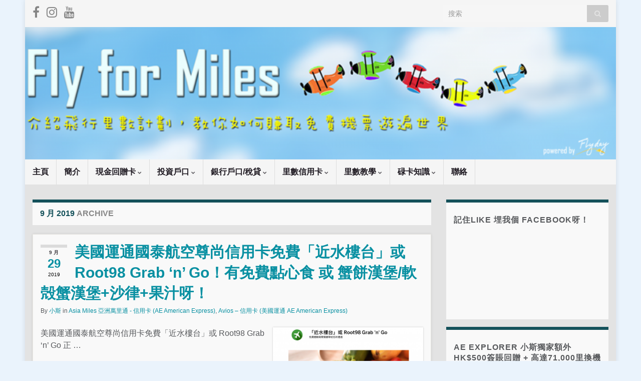

--- FILE ---
content_type: text/html; charset=UTF-8
request_url: https://flyformiles.hk/date/2019/09
body_size: 31776
content:
<!DOCTYPE html><!--[if IE 7]>
<html class="ie ie7" lang="zh-TW">
<![endif]-->
<!--[if IE 8]>
<html class="ie ie8" lang="zh-TW">
<![endif]-->
<!--[if !(IE 7) & !(IE 8)]><!-->
<html lang="zh-TW">
<!--<![endif]-->
    <head><meta charset="UTF-8"><script type="230bfbb6dfd9cfb34b1c8acd-text/javascript">if(navigator.userAgent.match(/MSIE|Internet Explorer/i)||navigator.userAgent.match(/Trident\/7\..*?rv:11/i)){var href=document.location.href;if(!href.match(/[?&]nowprocket/)){if(href.indexOf("?")==-1){if(href.indexOf("#")==-1){document.location.href=href+"?nowprocket=1"}else{document.location.href=href.replace("#","?nowprocket=1#")}}else{if(href.indexOf("#")==-1){document.location.href=href+"&nowprocket=1"}else{document.location.href=href.replace("#","&nowprocket=1#")}}}}</script><script type="230bfbb6dfd9cfb34b1c8acd-text/javascript">(()=>{class RocketLazyLoadScripts{constructor(){this.v="1.2.5.1",this.triggerEvents=["keydown","mousedown","mousemove","touchmove","touchstart","touchend","wheel"],this.userEventHandler=this.t.bind(this),this.touchStartHandler=this.i.bind(this),this.touchMoveHandler=this.o.bind(this),this.touchEndHandler=this.h.bind(this),this.clickHandler=this.u.bind(this),this.interceptedClicks=[],this.interceptedClickListeners=[],this.l(this),window.addEventListener("pageshow",(t=>{this.persisted=t.persisted,this.everythingLoaded&&this.m()})),document.addEventListener("DOMContentLoaded",(()=>{this.p()})),this.delayedScripts={normal:[],async:[],defer:[]},this.trash=[],this.allJQueries=[]}k(t){document.hidden?t.t():(this.triggerEvents.forEach((e=>window.addEventListener(e,t.userEventHandler,{passive:!0}))),window.addEventListener("touchstart",t.touchStartHandler,{passive:!0}),window.addEventListener("mousedown",t.touchStartHandler),document.addEventListener("visibilitychange",t.userEventHandler))}_(){this.triggerEvents.forEach((t=>window.removeEventListener(t,this.userEventHandler,{passive:!0}))),document.removeEventListener("visibilitychange",this.userEventHandler)}i(t){"HTML"!==t.target.tagName&&(window.addEventListener("touchend",this.touchEndHandler),window.addEventListener("mouseup",this.touchEndHandler),window.addEventListener("touchmove",this.touchMoveHandler,{passive:!0}),window.addEventListener("mousemove",this.touchMoveHandler),t.target.addEventListener("click",this.clickHandler),this.L(t.target,!0),this.M(t.target,"onclick","rocket-onclick"),this.C())}o(t){window.removeEventListener("touchend",this.touchEndHandler),window.removeEventListener("mouseup",this.touchEndHandler),window.removeEventListener("touchmove",this.touchMoveHandler,{passive:!0}),window.removeEventListener("mousemove",this.touchMoveHandler),t.target.removeEventListener("click",this.clickHandler),this.L(t.target,!1),this.M(t.target,"rocket-onclick","onclick"),this.O()}h(){window.removeEventListener("touchend",this.touchEndHandler),window.removeEventListener("mouseup",this.touchEndHandler),window.removeEventListener("touchmove",this.touchMoveHandler,{passive:!0}),window.removeEventListener("mousemove",this.touchMoveHandler)}u(t){t.target.removeEventListener("click",this.clickHandler),this.L(t.target,!1),this.M(t.target,"rocket-onclick","onclick"),this.interceptedClicks.push(t),t.preventDefault(),t.stopPropagation(),t.stopImmediatePropagation(),this.O()}D(){window.removeEventListener("touchstart",this.touchStartHandler,{passive:!0}),window.removeEventListener("mousedown",this.touchStartHandler),this.interceptedClicks.forEach((t=>{t.target.dispatchEvent(new MouseEvent("click",{view:t.view,bubbles:!0,cancelable:!0}))}))}l(t){EventTarget.prototype.addEventListenerBase=EventTarget.prototype.addEventListener,EventTarget.prototype.addEventListener=function(e,i,o){"click"!==e||t.windowLoaded||i===t.clickHandler||t.interceptedClickListeners.push({target:this,func:i,options:o}),(this||window).addEventListenerBase(e,i,o)}}L(t,e){this.interceptedClickListeners.forEach((i=>{i.target===t&&(e?t.removeEventListener("click",i.func,i.options):t.addEventListener("click",i.func,i.options))})),t.parentNode!==document.documentElement&&this.L(t.parentNode,e)}S(){return new Promise((t=>{this.T?this.O=t:t()}))}C(){this.T=!0}O(){this.T=!1}M(t,e,i){t.hasAttribute&&t.hasAttribute(e)&&(event.target.setAttribute(i,event.target.getAttribute(e)),event.target.removeAttribute(e))}t(){this._(this),"loading"===document.readyState?document.addEventListener("DOMContentLoaded",this.R.bind(this)):this.R()}p(){let t=[];document.querySelectorAll("script[type=rocketlazyloadscript][data-rocket-src]").forEach((e=>{let i=e.getAttribute("data-rocket-src");if(i&&0!==i.indexOf("data:")){0===i.indexOf("//")&&(i=location.protocol+i);try{const o=new URL(i).origin;o!==location.origin&&t.push({src:o,crossOrigin:e.crossOrigin||"module"===e.getAttribute("data-rocket-type")})}catch(t){}}})),t=[...new Map(t.map((t=>[JSON.stringify(t),t]))).values()],this.j(t,"preconnect")}async R(){this.lastBreath=Date.now(),this.P(this),this.F(this),this.q(),this.A(),this.I(),await this.U(this.delayedScripts.normal),await this.U(this.delayedScripts.defer),await this.U(this.delayedScripts.async);try{await this.W(),await this.H(this),await this.J()}catch(t){console.error(t)}window.dispatchEvent(new Event("rocket-allScriptsLoaded")),this.everythingLoaded=!0,this.S().then((()=>{this.D()})),this.N()}A(){document.querySelectorAll("script[type=rocketlazyloadscript]").forEach((t=>{t.hasAttribute("data-rocket-src")?t.hasAttribute("async")&&!1!==t.async?this.delayedScripts.async.push(t):t.hasAttribute("defer")&&!1!==t.defer||"module"===t.getAttribute("data-rocket-type")?this.delayedScripts.defer.push(t):this.delayedScripts.normal.push(t):this.delayedScripts.normal.push(t)}))}async B(t){if(await this.G(),!0!==t.noModule||!("noModule"in HTMLScriptElement.prototype))return new Promise((e=>{let i;function o(){(i||t).setAttribute("data-rocket-status","executed"),e()}try{if(navigator.userAgent.indexOf("Firefox/")>0||""===navigator.vendor)i=document.createElement("script"),[...t.attributes].forEach((t=>{let e=t.nodeName;"type"!==e&&("data-rocket-type"===e&&(e="type"),"data-rocket-src"===e&&(e="src"),i.setAttribute(e,t.nodeValue))})),t.text&&(i.text=t.text),i.hasAttribute("src")?(i.addEventListener("load",o),i.addEventListener("error",(function(){i.setAttribute("data-rocket-status","failed"),e()})),setTimeout((()=>{i.isConnected||e()}),1)):(i.text=t.text,o()),t.parentNode.replaceChild(i,t);else{const i=t.getAttribute("data-rocket-type"),n=t.getAttribute("data-rocket-src");i?(t.type=i,t.removeAttribute("data-rocket-type")):t.removeAttribute("type"),t.addEventListener("load",o),t.addEventListener("error",(function(){t.setAttribute("data-rocket-status","failed"),e()})),n?(t.removeAttribute("data-rocket-src"),t.src=n):t.src="data:text/javascript;base64,"+window.btoa(unescape(encodeURIComponent(t.text)))}}catch(i){t.setAttribute("data-rocket-status","failed"),e()}}));t.setAttribute("data-rocket-status","skipped")}async U(t){const e=t.shift();return e&&e.isConnected?(await this.B(e),this.U(t)):Promise.resolve()}I(){this.j([...this.delayedScripts.normal,...this.delayedScripts.defer,...this.delayedScripts.async],"preload")}j(t,e){var i=document.createDocumentFragment();t.forEach((t=>{const o=t.getAttribute&&t.getAttribute("data-rocket-src")||t.src;if(o){const n=document.createElement("link");n.href=o,n.rel=e,"preconnect"!==e&&(n.as="script"),t.getAttribute&&"module"===t.getAttribute("data-rocket-type")&&(n.crossOrigin=!0),t.crossOrigin&&(n.crossOrigin=t.crossOrigin),t.integrity&&(n.integrity=t.integrity),i.appendChild(n),this.trash.push(n)}})),document.head.appendChild(i)}P(t){let e={};function i(i,o){return e[o].eventsToRewrite.indexOf(i)>=0&&!t.everythingLoaded?"rocket-"+i:i}function o(t,o){!function(t){e[t]||(e[t]={originalFunctions:{add:t.addEventListener,remove:t.removeEventListener},eventsToRewrite:[]},t.addEventListener=function(){arguments[0]=i(arguments[0],t),e[t].originalFunctions.add.apply(t,arguments)},t.removeEventListener=function(){arguments[0]=i(arguments[0],t),e[t].originalFunctions.remove.apply(t,arguments)})}(t),e[t].eventsToRewrite.push(o)}function n(e,i){let o=e[i];e[i]=null,Object.defineProperty(e,i,{get:()=>o||function(){},set(n){t.everythingLoaded?o=n:e["rocket"+i]=o=n}})}o(document,"DOMContentLoaded"),o(window,"DOMContentLoaded"),o(window,"load"),o(window,"pageshow"),o(document,"readystatechange"),n(document,"onreadystatechange"),n(window,"onload"),n(window,"onpageshow")}F(t){let e;function i(e){return t.everythingLoaded?e:e.split(" ").map((t=>"load"===t||0===t.indexOf("load.")?"rocket-jquery-load":t)).join(" ")}function o(o){if(o&&o.fn&&!t.allJQueries.includes(o)){o.fn.ready=o.fn.init.prototype.ready=function(e){return t.domReadyFired?e.bind(document)(o):document.addEventListener("rocket-DOMContentLoaded",(()=>e.bind(document)(o))),o([])};const e=o.fn.on;o.fn.on=o.fn.init.prototype.on=function(){return this[0]===window&&("string"==typeof arguments[0]||arguments[0]instanceof String?arguments[0]=i(arguments[0]):"object"==typeof arguments[0]&&Object.keys(arguments[0]).forEach((t=>{const e=arguments[0][t];delete arguments[0][t],arguments[0][i(t)]=e}))),e.apply(this,arguments),this},t.allJQueries.push(o)}e=o}o(window.jQuery),Object.defineProperty(window,"jQuery",{get:()=>e,set(t){o(t)}})}async H(t){const e=document.querySelector("script[data-webpack]");e&&(await async function(){return new Promise((t=>{e.addEventListener("load",t),e.addEventListener("error",t)}))}(),await t.K(),await t.H(t))}async W(){this.domReadyFired=!0,await this.G(),document.dispatchEvent(new Event("rocket-readystatechange")),await this.G(),document.rocketonreadystatechange&&document.rocketonreadystatechange(),await this.G(),document.dispatchEvent(new Event("rocket-DOMContentLoaded")),await this.G(),window.dispatchEvent(new Event("rocket-DOMContentLoaded"))}async J(){await this.G(),document.dispatchEvent(new Event("rocket-readystatechange")),await this.G(),document.rocketonreadystatechange&&document.rocketonreadystatechange(),await this.G(),window.dispatchEvent(new Event("rocket-load")),await this.G(),window.rocketonload&&window.rocketonload(),await this.G(),this.allJQueries.forEach((t=>t(window).trigger("rocket-jquery-load"))),await this.G();const t=new Event("rocket-pageshow");t.persisted=this.persisted,window.dispatchEvent(t),await this.G(),window.rocketonpageshow&&window.rocketonpageshow({persisted:this.persisted}),this.windowLoaded=!0}m(){document.onreadystatechange&&document.onreadystatechange(),window.onload&&window.onload(),window.onpageshow&&window.onpageshow({persisted:this.persisted})}q(){const t=new Map;document.write=document.writeln=function(e){const i=document.currentScript;i||console.error("WPRocket unable to document.write this: "+e);const o=document.createRange(),n=i.parentElement;let s=t.get(i);void 0===s&&(s=i.nextSibling,t.set(i,s));const c=document.createDocumentFragment();o.setStart(c,0),c.appendChild(o.createContextualFragment(e)),n.insertBefore(c,s)}}async G(){Date.now()-this.lastBreath>45&&(await this.K(),this.lastBreath=Date.now())}async K(){return document.hidden?new Promise((t=>setTimeout(t))):new Promise((t=>requestAnimationFrame(t)))}N(){this.trash.forEach((t=>t.remove()))}static run(){const t=new RocketLazyLoadScripts;t.k(t)}}RocketLazyLoadScripts.run()})();</script>
        
        <meta http-equiv="X-UA-Compatible" content="IE=edge">
        <meta name="viewport" content="width=device-width, initial-scale=1">
        <meta name='robots' content='noindex, follow' />
	<style>img:is([sizes="auto" i], [sizes^="auto," i]) { contain-intrinsic-size: 3000px 1500px }</style>
	
	<!-- This site is optimized with the Yoast SEO plugin v24.4 - https://yoast.com/wordpress/plugins/seo/ -->
	<title>9 月 2019 - 小斯</title>
	<meta property="og:locale" content="zh_TW" />
	<meta property="og:type" content="website" />
	<meta property="og:title" content="9 月 2019 - 小斯" />
	<meta property="og:url" content="https://flyformiles.hk/date/2019/09" />
	<meta property="og:site_name" content="小斯" />
	<script type="application/ld+json" class="yoast-schema-graph">{"@context":"https://schema.org","@graph":[{"@type":"CollectionPage","@id":"https://flyformiles.hk/date/2019/09","url":"https://flyformiles.hk/date/2019/09","name":"9 月 2019 - 小斯","isPartOf":{"@id":"https://flyformiles.hk/#website"},"primaryImageOfPage":{"@id":"https://flyformiles.hk/date/2019/09#primaryimage"},"image":{"@id":"https://flyformiles.hk/date/2019/09#primaryimage"},"thumbnailUrl":"https://flyformiles.hk/wp-content/uploads/2019/09/Screenshot-2019-09-29-at-7.21.31-PM.png","breadcrumb":{"@id":"https://flyformiles.hk/date/2019/09#breadcrumb"},"inLanguage":"zh-TW"},{"@type":"ImageObject","inLanguage":"zh-TW","@id":"https://flyformiles.hk/date/2019/09#primaryimage","url":"https://flyformiles.hk/wp-content/uploads/2019/09/Screenshot-2019-09-29-at-7.21.31-PM.png","contentUrl":"https://flyformiles.hk/wp-content/uploads/2019/09/Screenshot-2019-09-29-at-7.21.31-PM.png","width":1494,"height":1048},{"@type":"BreadcrumbList","@id":"https://flyformiles.hk/date/2019/09#breadcrumb","itemListElement":[{"@type":"ListItem","position":1,"name":"Home","item":"https://flyformiles.hk/"},{"@type":"ListItem","position":2,"name":"Archives for 9 月 2019"}]},{"@type":"WebSite","@id":"https://flyformiles.hk/#website","url":"https://flyformiles.hk/","name":"小斯","description":"里數 | 儲里數| 飛行里數換機票| 信用卡比較","potentialAction":[{"@type":"SearchAction","target":{"@type":"EntryPoint","urlTemplate":"https://flyformiles.hk/?s={search_term_string}"},"query-input":{"@type":"PropertyValueSpecification","valueRequired":true,"valueName":"search_term_string"}}],"inLanguage":"zh-TW"}]}</script>
	<!-- / Yoast SEO plugin. -->


<link rel='dns-prefetch' href='//flyformiles.hk' />
<link rel="alternate" type="application/rss+xml" title="訂閱《小斯》&raquo; 資訊提供" href="//flyformiles.hk/feed" />
<link rel="alternate" type="application/rss+xml" title="訂閱《小斯》&raquo; 留言的資訊提供" href="//flyformiles.hk/comments/feed" />
		<!-- This site uses the Google Analytics by MonsterInsights plugin v9.11.1 - Using Analytics tracking - https://www.monsterinsights.com/ -->
							<script type="rocketlazyloadscript" data-rocket-src="//www.googletagmanager.com/gtag/js?id=G-B7CWDKQDD9"  data-cfasync="false" data-wpfc-render="false" data-rocket-type="text/javascript" async></script>
			<script type="rocketlazyloadscript" data-cfasync="false" data-wpfc-render="false" data-rocket-type="text/javascript">
				var mi_version = '9.11.1';
				var mi_track_user = true;
				var mi_no_track_reason = '';
								var MonsterInsightsDefaultLocations = {"page_location":"https:\/\/flyformiles.hk\/date\/2019\/09\/"};
								if ( typeof MonsterInsightsPrivacyGuardFilter === 'function' ) {
					var MonsterInsightsLocations = (typeof MonsterInsightsExcludeQuery === 'object') ? MonsterInsightsPrivacyGuardFilter( MonsterInsightsExcludeQuery ) : MonsterInsightsPrivacyGuardFilter( MonsterInsightsDefaultLocations );
				} else {
					var MonsterInsightsLocations = (typeof MonsterInsightsExcludeQuery === 'object') ? MonsterInsightsExcludeQuery : MonsterInsightsDefaultLocations;
				}

								var disableStrs = [
										'ga-disable-G-B7CWDKQDD9',
									];

				/* Function to detect opted out users */
				function __gtagTrackerIsOptedOut() {
					for (var index = 0; index < disableStrs.length; index++) {
						if (document.cookie.indexOf(disableStrs[index] + '=true') > -1) {
							return true;
						}
					}

					return false;
				}

				/* Disable tracking if the opt-out cookie exists. */
				if (__gtagTrackerIsOptedOut()) {
					for (var index = 0; index < disableStrs.length; index++) {
						window[disableStrs[index]] = true;
					}
				}

				/* Opt-out function */
				function __gtagTrackerOptout() {
					for (var index = 0; index < disableStrs.length; index++) {
						document.cookie = disableStrs[index] + '=true; expires=Thu, 31 Dec 2099 23:59:59 UTC; path=/';
						window[disableStrs[index]] = true;
					}
				}

				if ('undefined' === typeof gaOptout) {
					function gaOptout() {
						__gtagTrackerOptout();
					}
				}
								window.dataLayer = window.dataLayer || [];

				window.MonsterInsightsDualTracker = {
					helpers: {},
					trackers: {},
				};
				if (mi_track_user) {
					function __gtagDataLayer() {
						dataLayer.push(arguments);
					}

					function __gtagTracker(type, name, parameters) {
						if (!parameters) {
							parameters = {};
						}

						if (parameters.send_to) {
							__gtagDataLayer.apply(null, arguments);
							return;
						}

						if (type === 'event') {
														parameters.send_to = monsterinsights_frontend.v4_id;
							var hookName = name;
							if (typeof parameters['event_category'] !== 'undefined') {
								hookName = parameters['event_category'] + ':' + name;
							}

							if (typeof MonsterInsightsDualTracker.trackers[hookName] !== 'undefined') {
								MonsterInsightsDualTracker.trackers[hookName](parameters);
							} else {
								__gtagDataLayer('event', name, parameters);
							}
							
						} else {
							__gtagDataLayer.apply(null, arguments);
						}
					}

					__gtagTracker('js', new Date());
					__gtagTracker('set', {
						'developer_id.dZGIzZG': true,
											});
					if ( MonsterInsightsLocations.page_location ) {
						__gtagTracker('set', MonsterInsightsLocations);
					}
										__gtagTracker('config', 'G-B7CWDKQDD9', {"forceSSL":"true","link_attribution":"true"} );
										window.gtag = __gtagTracker;										(function () {
						/* https://developers.google.com/analytics/devguides/collection/analyticsjs/ */
						/* ga and __gaTracker compatibility shim. */
						var noopfn = function () {
							return null;
						};
						var newtracker = function () {
							return new Tracker();
						};
						var Tracker = function () {
							return null;
						};
						var p = Tracker.prototype;
						p.get = noopfn;
						p.set = noopfn;
						p.send = function () {
							var args = Array.prototype.slice.call(arguments);
							args.unshift('send');
							__gaTracker.apply(null, args);
						};
						var __gaTracker = function () {
							var len = arguments.length;
							if (len === 0) {
								return;
							}
							var f = arguments[len - 1];
							if (typeof f !== 'object' || f === null || typeof f.hitCallback !== 'function') {
								if ('send' === arguments[0]) {
									var hitConverted, hitObject = false, action;
									if ('event' === arguments[1]) {
										if ('undefined' !== typeof arguments[3]) {
											hitObject = {
												'eventAction': arguments[3],
												'eventCategory': arguments[2],
												'eventLabel': arguments[4],
												'value': arguments[5] ? arguments[5] : 1,
											}
										}
									}
									if ('pageview' === arguments[1]) {
										if ('undefined' !== typeof arguments[2]) {
											hitObject = {
												'eventAction': 'page_view',
												'page_path': arguments[2],
											}
										}
									}
									if (typeof arguments[2] === 'object') {
										hitObject = arguments[2];
									}
									if (typeof arguments[5] === 'object') {
										Object.assign(hitObject, arguments[5]);
									}
									if ('undefined' !== typeof arguments[1].hitType) {
										hitObject = arguments[1];
										if ('pageview' === hitObject.hitType) {
											hitObject.eventAction = 'page_view';
										}
									}
									if (hitObject) {
										action = 'timing' === arguments[1].hitType ? 'timing_complete' : hitObject.eventAction;
										hitConverted = mapArgs(hitObject);
										__gtagTracker('event', action, hitConverted);
									}
								}
								return;
							}

							function mapArgs(args) {
								var arg, hit = {};
								var gaMap = {
									'eventCategory': 'event_category',
									'eventAction': 'event_action',
									'eventLabel': 'event_label',
									'eventValue': 'event_value',
									'nonInteraction': 'non_interaction',
									'timingCategory': 'event_category',
									'timingVar': 'name',
									'timingValue': 'value',
									'timingLabel': 'event_label',
									'page': 'page_path',
									'location': 'page_location',
									'title': 'page_title',
									'referrer' : 'page_referrer',
								};
								for (arg in args) {
																		if (!(!args.hasOwnProperty(arg) || !gaMap.hasOwnProperty(arg))) {
										hit[gaMap[arg]] = args[arg];
									} else {
										hit[arg] = args[arg];
									}
								}
								return hit;
							}

							try {
								f.hitCallback();
							} catch (ex) {
							}
						};
						__gaTracker.create = newtracker;
						__gaTracker.getByName = newtracker;
						__gaTracker.getAll = function () {
							return [];
						};
						__gaTracker.remove = noopfn;
						__gaTracker.loaded = true;
						window['__gaTracker'] = __gaTracker;
					})();
									} else {
										console.log("");
					(function () {
						function __gtagTracker() {
							return null;
						}

						window['__gtagTracker'] = __gtagTracker;
						window['gtag'] = __gtagTracker;
					})();
									}
			</script>
							<!-- / Google Analytics by MonsterInsights -->
		<script type="rocketlazyloadscript" data-rocket-type="text/javascript">
/* <![CDATA[ */
window._wpemojiSettings = {"baseUrl":"https:\/\/s.w.org\/images\/core\/emoji\/16.0.1\/72x72\/","ext":".png","svgUrl":"https:\/\/s.w.org\/images\/core\/emoji\/16.0.1\/svg\/","svgExt":".svg","source":{"concatemoji":"https:\/\/flyformiles.hk\/wp-includes\/js\/wp-emoji-release.min.js?ver=6.8.3"}};
/*! This file is auto-generated */
!function(s,n){var o,i,e;function c(e){try{var t={supportTests:e,timestamp:(new Date).valueOf()};sessionStorage.setItem(o,JSON.stringify(t))}catch(e){}}function p(e,t,n){e.clearRect(0,0,e.canvas.width,e.canvas.height),e.fillText(t,0,0);var t=new Uint32Array(e.getImageData(0,0,e.canvas.width,e.canvas.height).data),a=(e.clearRect(0,0,e.canvas.width,e.canvas.height),e.fillText(n,0,0),new Uint32Array(e.getImageData(0,0,e.canvas.width,e.canvas.height).data));return t.every(function(e,t){return e===a[t]})}function u(e,t){e.clearRect(0,0,e.canvas.width,e.canvas.height),e.fillText(t,0,0);for(var n=e.getImageData(16,16,1,1),a=0;a<n.data.length;a++)if(0!==n.data[a])return!1;return!0}function f(e,t,n,a){switch(t){case"flag":return n(e,"\ud83c\udff3\ufe0f\u200d\u26a7\ufe0f","\ud83c\udff3\ufe0f\u200b\u26a7\ufe0f")?!1:!n(e,"\ud83c\udde8\ud83c\uddf6","\ud83c\udde8\u200b\ud83c\uddf6")&&!n(e,"\ud83c\udff4\udb40\udc67\udb40\udc62\udb40\udc65\udb40\udc6e\udb40\udc67\udb40\udc7f","\ud83c\udff4\u200b\udb40\udc67\u200b\udb40\udc62\u200b\udb40\udc65\u200b\udb40\udc6e\u200b\udb40\udc67\u200b\udb40\udc7f");case"emoji":return!a(e,"\ud83e\udedf")}return!1}function g(e,t,n,a){var r="undefined"!=typeof WorkerGlobalScope&&self instanceof WorkerGlobalScope?new OffscreenCanvas(300,150):s.createElement("canvas"),o=r.getContext("2d",{willReadFrequently:!0}),i=(o.textBaseline="top",o.font="600 32px Arial",{});return e.forEach(function(e){i[e]=t(o,e,n,a)}),i}function t(e){var t=s.createElement("script");t.src=e,t.defer=!0,s.head.appendChild(t)}"undefined"!=typeof Promise&&(o="wpEmojiSettingsSupports",i=["flag","emoji"],n.supports={everything:!0,everythingExceptFlag:!0},e=new Promise(function(e){s.addEventListener("DOMContentLoaded",e,{once:!0})}),new Promise(function(t){var n=function(){try{var e=JSON.parse(sessionStorage.getItem(o));if("object"==typeof e&&"number"==typeof e.timestamp&&(new Date).valueOf()<e.timestamp+604800&&"object"==typeof e.supportTests)return e.supportTests}catch(e){}return null}();if(!n){if("undefined"!=typeof Worker&&"undefined"!=typeof OffscreenCanvas&&"undefined"!=typeof URL&&URL.createObjectURL&&"undefined"!=typeof Blob)try{var e="postMessage("+g.toString()+"("+[JSON.stringify(i),f.toString(),p.toString(),u.toString()].join(",")+"));",a=new Blob([e],{type:"text/javascript"}),r=new Worker(URL.createObjectURL(a),{name:"wpTestEmojiSupports"});return void(r.onmessage=function(e){c(n=e.data),r.terminate(),t(n)})}catch(e){}c(n=g(i,f,p,u))}t(n)}).then(function(e){for(var t in e)n.supports[t]=e[t],n.supports.everything=n.supports.everything&&n.supports[t],"flag"!==t&&(n.supports.everythingExceptFlag=n.supports.everythingExceptFlag&&n.supports[t]);n.supports.everythingExceptFlag=n.supports.everythingExceptFlag&&!n.supports.flag,n.DOMReady=!1,n.readyCallback=function(){n.DOMReady=!0}}).then(function(){return e}).then(function(){var e;n.supports.everything||(n.readyCallback(),(e=n.source||{}).concatemoji?t(e.concatemoji):e.wpemoji&&e.twemoji&&(t(e.twemoji),t(e.wpemoji)))}))}((window,document),window._wpemojiSettings);
/* ]]> */
</script>
<!-- flyformiles.hk is managing ads with Advanced Ads 2.0.12 – https://wpadvancedads.com/ --><!--noptimize--><script type="rocketlazyloadscript" id="flyfo-ready">
			window.advanced_ads_ready=function(e,a){a=a||"complete";var d=function(e){return"interactive"===a?"loading"!==e:"complete"===e};d(document.readyState)?e():document.addEventListener("readystatechange",(function(a){d(a.target.readyState)&&e()}),{once:"interactive"===a})},window.advanced_ads_ready_queue=window.advanced_ads_ready_queue||[];		</script>
		<!--/noptimize--><style id='wp-emoji-styles-inline-css' type='text/css'>

	img.wp-smiley, img.emoji {
		display: inline !important;
		border: none !important;
		box-shadow: none !important;
		height: 1em !important;
		width: 1em !important;
		margin: 0 0.07em !important;
		vertical-align: -0.1em !important;
		background: none !important;
		padding: 0 !important;
	}
</style>
<link rel='stylesheet' id='wp-block-library-css' href='//flyformiles.hk/wp-includes/css/dist/block-library/style.min.css?ver=6.8.3' type='text/css' media='all' />
<style id='classic-theme-styles-inline-css' type='text/css'>
/*! This file is auto-generated */
.wp-block-button__link{color:#fff;background-color:#32373c;border-radius:9999px;box-shadow:none;text-decoration:none;padding:calc(.667em + 2px) calc(1.333em + 2px);font-size:1.125em}.wp-block-file__button{background:#32373c;color:#fff;text-decoration:none}
</style>
<style id='global-styles-inline-css' type='text/css'>
:root{--wp--preset--aspect-ratio--square: 1;--wp--preset--aspect-ratio--4-3: 4/3;--wp--preset--aspect-ratio--3-4: 3/4;--wp--preset--aspect-ratio--3-2: 3/2;--wp--preset--aspect-ratio--2-3: 2/3;--wp--preset--aspect-ratio--16-9: 16/9;--wp--preset--aspect-ratio--9-16: 9/16;--wp--preset--color--black: #000000;--wp--preset--color--cyan-bluish-gray: #abb8c3;--wp--preset--color--white: #ffffff;--wp--preset--color--pale-pink: #f78da7;--wp--preset--color--vivid-red: #cf2e2e;--wp--preset--color--luminous-vivid-orange: #ff6900;--wp--preset--color--luminous-vivid-amber: #fcb900;--wp--preset--color--light-green-cyan: #7bdcb5;--wp--preset--color--vivid-green-cyan: #00d084;--wp--preset--color--pale-cyan-blue: #8ed1fc;--wp--preset--color--vivid-cyan-blue: #0693e3;--wp--preset--color--vivid-purple: #9b51e0;--wp--preset--gradient--vivid-cyan-blue-to-vivid-purple: linear-gradient(135deg,rgba(6,147,227,1) 0%,rgb(155,81,224) 100%);--wp--preset--gradient--light-green-cyan-to-vivid-green-cyan: linear-gradient(135deg,rgb(122,220,180) 0%,rgb(0,208,130) 100%);--wp--preset--gradient--luminous-vivid-amber-to-luminous-vivid-orange: linear-gradient(135deg,rgba(252,185,0,1) 0%,rgba(255,105,0,1) 100%);--wp--preset--gradient--luminous-vivid-orange-to-vivid-red: linear-gradient(135deg,rgba(255,105,0,1) 0%,rgb(207,46,46) 100%);--wp--preset--gradient--very-light-gray-to-cyan-bluish-gray: linear-gradient(135deg,rgb(238,238,238) 0%,rgb(169,184,195) 100%);--wp--preset--gradient--cool-to-warm-spectrum: linear-gradient(135deg,rgb(74,234,220) 0%,rgb(151,120,209) 20%,rgb(207,42,186) 40%,rgb(238,44,130) 60%,rgb(251,105,98) 80%,rgb(254,248,76) 100%);--wp--preset--gradient--blush-light-purple: linear-gradient(135deg,rgb(255,206,236) 0%,rgb(152,150,240) 100%);--wp--preset--gradient--blush-bordeaux: linear-gradient(135deg,rgb(254,205,165) 0%,rgb(254,45,45) 50%,rgb(107,0,62) 100%);--wp--preset--gradient--luminous-dusk: linear-gradient(135deg,rgb(255,203,112) 0%,rgb(199,81,192) 50%,rgb(65,88,208) 100%);--wp--preset--gradient--pale-ocean: linear-gradient(135deg,rgb(255,245,203) 0%,rgb(182,227,212) 50%,rgb(51,167,181) 100%);--wp--preset--gradient--electric-grass: linear-gradient(135deg,rgb(202,248,128) 0%,rgb(113,206,126) 100%);--wp--preset--gradient--midnight: linear-gradient(135deg,rgb(2,3,129) 0%,rgb(40,116,252) 100%);--wp--preset--font-size--small: 14px;--wp--preset--font-size--medium: 20px;--wp--preset--font-size--large: 20px;--wp--preset--font-size--x-large: 42px;--wp--preset--font-size--tiny: 10px;--wp--preset--font-size--regular: 16px;--wp--preset--font-size--larger: 26px;--wp--preset--spacing--20: 0.44rem;--wp--preset--spacing--30: 0.67rem;--wp--preset--spacing--40: 1rem;--wp--preset--spacing--50: 1.5rem;--wp--preset--spacing--60: 2.25rem;--wp--preset--spacing--70: 3.38rem;--wp--preset--spacing--80: 5.06rem;--wp--preset--shadow--natural: 6px 6px 9px rgba(0, 0, 0, 0.2);--wp--preset--shadow--deep: 12px 12px 50px rgba(0, 0, 0, 0.4);--wp--preset--shadow--sharp: 6px 6px 0px rgba(0, 0, 0, 0.2);--wp--preset--shadow--outlined: 6px 6px 0px -3px rgba(255, 255, 255, 1), 6px 6px rgba(0, 0, 0, 1);--wp--preset--shadow--crisp: 6px 6px 0px rgba(0, 0, 0, 1);}:where(.is-layout-flex){gap: 0.5em;}:where(.is-layout-grid){gap: 0.5em;}body .is-layout-flex{display: flex;}.is-layout-flex{flex-wrap: wrap;align-items: center;}.is-layout-flex > :is(*, div){margin: 0;}body .is-layout-grid{display: grid;}.is-layout-grid > :is(*, div){margin: 0;}:where(.wp-block-columns.is-layout-flex){gap: 2em;}:where(.wp-block-columns.is-layout-grid){gap: 2em;}:where(.wp-block-post-template.is-layout-flex){gap: 1.25em;}:where(.wp-block-post-template.is-layout-grid){gap: 1.25em;}.has-black-color{color: var(--wp--preset--color--black) !important;}.has-cyan-bluish-gray-color{color: var(--wp--preset--color--cyan-bluish-gray) !important;}.has-white-color{color: var(--wp--preset--color--white) !important;}.has-pale-pink-color{color: var(--wp--preset--color--pale-pink) !important;}.has-vivid-red-color{color: var(--wp--preset--color--vivid-red) !important;}.has-luminous-vivid-orange-color{color: var(--wp--preset--color--luminous-vivid-orange) !important;}.has-luminous-vivid-amber-color{color: var(--wp--preset--color--luminous-vivid-amber) !important;}.has-light-green-cyan-color{color: var(--wp--preset--color--light-green-cyan) !important;}.has-vivid-green-cyan-color{color: var(--wp--preset--color--vivid-green-cyan) !important;}.has-pale-cyan-blue-color{color: var(--wp--preset--color--pale-cyan-blue) !important;}.has-vivid-cyan-blue-color{color: var(--wp--preset--color--vivid-cyan-blue) !important;}.has-vivid-purple-color{color: var(--wp--preset--color--vivid-purple) !important;}.has-black-background-color{background-color: var(--wp--preset--color--black) !important;}.has-cyan-bluish-gray-background-color{background-color: var(--wp--preset--color--cyan-bluish-gray) !important;}.has-white-background-color{background-color: var(--wp--preset--color--white) !important;}.has-pale-pink-background-color{background-color: var(--wp--preset--color--pale-pink) !important;}.has-vivid-red-background-color{background-color: var(--wp--preset--color--vivid-red) !important;}.has-luminous-vivid-orange-background-color{background-color: var(--wp--preset--color--luminous-vivid-orange) !important;}.has-luminous-vivid-amber-background-color{background-color: var(--wp--preset--color--luminous-vivid-amber) !important;}.has-light-green-cyan-background-color{background-color: var(--wp--preset--color--light-green-cyan) !important;}.has-vivid-green-cyan-background-color{background-color: var(--wp--preset--color--vivid-green-cyan) !important;}.has-pale-cyan-blue-background-color{background-color: var(--wp--preset--color--pale-cyan-blue) !important;}.has-vivid-cyan-blue-background-color{background-color: var(--wp--preset--color--vivid-cyan-blue) !important;}.has-vivid-purple-background-color{background-color: var(--wp--preset--color--vivid-purple) !important;}.has-black-border-color{border-color: var(--wp--preset--color--black) !important;}.has-cyan-bluish-gray-border-color{border-color: var(--wp--preset--color--cyan-bluish-gray) !important;}.has-white-border-color{border-color: var(--wp--preset--color--white) !important;}.has-pale-pink-border-color{border-color: var(--wp--preset--color--pale-pink) !important;}.has-vivid-red-border-color{border-color: var(--wp--preset--color--vivid-red) !important;}.has-luminous-vivid-orange-border-color{border-color: var(--wp--preset--color--luminous-vivid-orange) !important;}.has-luminous-vivid-amber-border-color{border-color: var(--wp--preset--color--luminous-vivid-amber) !important;}.has-light-green-cyan-border-color{border-color: var(--wp--preset--color--light-green-cyan) !important;}.has-vivid-green-cyan-border-color{border-color: var(--wp--preset--color--vivid-green-cyan) !important;}.has-pale-cyan-blue-border-color{border-color: var(--wp--preset--color--pale-cyan-blue) !important;}.has-vivid-cyan-blue-border-color{border-color: var(--wp--preset--color--vivid-cyan-blue) !important;}.has-vivid-purple-border-color{border-color: var(--wp--preset--color--vivid-purple) !important;}.has-vivid-cyan-blue-to-vivid-purple-gradient-background{background: var(--wp--preset--gradient--vivid-cyan-blue-to-vivid-purple) !important;}.has-light-green-cyan-to-vivid-green-cyan-gradient-background{background: var(--wp--preset--gradient--light-green-cyan-to-vivid-green-cyan) !important;}.has-luminous-vivid-amber-to-luminous-vivid-orange-gradient-background{background: var(--wp--preset--gradient--luminous-vivid-amber-to-luminous-vivid-orange) !important;}.has-luminous-vivid-orange-to-vivid-red-gradient-background{background: var(--wp--preset--gradient--luminous-vivid-orange-to-vivid-red) !important;}.has-very-light-gray-to-cyan-bluish-gray-gradient-background{background: var(--wp--preset--gradient--very-light-gray-to-cyan-bluish-gray) !important;}.has-cool-to-warm-spectrum-gradient-background{background: var(--wp--preset--gradient--cool-to-warm-spectrum) !important;}.has-blush-light-purple-gradient-background{background: var(--wp--preset--gradient--blush-light-purple) !important;}.has-blush-bordeaux-gradient-background{background: var(--wp--preset--gradient--blush-bordeaux) !important;}.has-luminous-dusk-gradient-background{background: var(--wp--preset--gradient--luminous-dusk) !important;}.has-pale-ocean-gradient-background{background: var(--wp--preset--gradient--pale-ocean) !important;}.has-electric-grass-gradient-background{background: var(--wp--preset--gradient--electric-grass) !important;}.has-midnight-gradient-background{background: var(--wp--preset--gradient--midnight) !important;}.has-small-font-size{font-size: var(--wp--preset--font-size--small) !important;}.has-medium-font-size{font-size: var(--wp--preset--font-size--medium) !important;}.has-large-font-size{font-size: var(--wp--preset--font-size--large) !important;}.has-x-large-font-size{font-size: var(--wp--preset--font-size--x-large) !important;}
:where(.wp-block-post-template.is-layout-flex){gap: 1.25em;}:where(.wp-block-post-template.is-layout-grid){gap: 1.25em;}
:where(.wp-block-columns.is-layout-flex){gap: 2em;}:where(.wp-block-columns.is-layout-grid){gap: 2em;}
:root :where(.wp-block-pullquote){font-size: 1.5em;line-height: 1.6;}
</style>
<link data-minify="1" rel='stylesheet' id='wp-faq-schema-jquery-ui-css' href='//flyformiles.hk/wp-content/cache/min/1/wp-content/plugins/faq-schema-for-pages-and-posts/css/jquery-ui.css?ver=1769273176' type='text/css' media='all' />
<link data-minify="1" rel='stylesheet' id='table-sorter-custom-css-css' href='//flyformiles.hk/wp-content/cache/min/1/wp-content/plugins/table-sorter/wp-style.css?ver=1769273176' type='text/css' media='all' />
<link rel='stylesheet' id='crp-style-rounded-thumbs-css' href='//flyformiles.hk/wp-content/plugins/contextual-related-posts/css/rounded-thumbs.min.css?ver=4.1.0' type='text/css' media='all' />
<style id='crp-style-rounded-thumbs-inline-css' type='text/css'>

			.crp_related.crp-rounded-thumbs a {
				width: 320px;
                height: 200px;
				text-decoration: none;
			}
			.crp_related.crp-rounded-thumbs img {
				max-width: 320px;
				margin: auto;
			}
			.crp_related.crp-rounded-thumbs .crp_title {
				width: 100%;
			}
			
</style>
<link data-minify="1" rel='stylesheet' id='bootstrap-css' href='//flyformiles.hk/wp-content/cache/min/1/wp-content/themes/graphene/bootstrap/css/bootstrap.min.css?ver=1769273176' type='text/css' media='all' />
<link data-minify="1" rel='stylesheet' id='font-awesome-css' href='//flyformiles.hk/wp-content/cache/min/1/wp-content/themes/graphene/fonts/font-awesome/css/font-awesome.min.css?ver=1769273176' type='text/css' media='all' />
<link data-minify="1" rel='stylesheet' id='graphene-css' href='//flyformiles.hk/wp-content/cache/min/1/wp-content/themes/graphene/style.css?ver=1769273176' type='text/css' media='screen' />
<link data-minify="1" rel='stylesheet' id='graphene-responsive-css' href='//flyformiles.hk/wp-content/cache/min/1/wp-content/themes/graphene/responsive.css?ver=1769273176' type='text/css' media='all' />
<link data-minify="1" rel='stylesheet' id='graphene-blocks-css' href='//flyformiles.hk/wp-content/cache/min/1/wp-content/themes/graphene/blocks.css?ver=1769273176' type='text/css' media='all' />
<link rel='stylesheet' id='tablepress-default-css' href='//flyformiles.hk/wp-content/tablepress-combined.min.css?ver=23' type='text/css' media='all' />
<link data-minify="1" rel='stylesheet' id='popupaoc-public-style-css' href='//flyformiles.hk/wp-content/cache/min/1/wp-content/plugins/popup-anything-on-click/assets/css/popupaoc-public.css?ver=1769273176' type='text/css' media='all' />
<script type="rocketlazyloadscript" data-rocket-type="text/javascript" data-rocket-src="//flyformiles.hk/wp-content/plugins/google-analytics-for-wordpress/assets/js/frontend-gtag.min.js?ver=9.11.1" id="monsterinsights-frontend-script-js" async="async" data-wp-strategy="async"></script>
<script data-cfasync="false" data-wpfc-render="false" type="text/javascript" id='monsterinsights-frontend-script-js-extra'>/* <![CDATA[ */
var monsterinsights_frontend = {"js_events_tracking":"true","download_extensions":"doc,pdf,ppt,zip,xls,docx,pptx,xlsx","inbound_paths":"[{\"path\":\"\\\/go\\\/\",\"label\":\"affiliate\"},{\"path\":\"\\\/recommend\\\/\",\"label\":\"affiliate\"}]","home_url":"https:\/\/flyformiles.hk","hash_tracking":"false","v4_id":"G-B7CWDKQDD9"};/* ]]> */
</script>
<script type="rocketlazyloadscript" data-rocket-type="text/javascript" data-rocket-src="//flyformiles.hk/wp-includes/js/jquery/jquery.min.js?ver=3.7.1" id="jquery-core-js"></script>
<script type="rocketlazyloadscript" data-rocket-type="text/javascript" data-rocket-src="//flyformiles.hk/wp-includes/js/jquery/jquery-migrate.min.js?ver=3.4.1" id="jquery-migrate-js" defer></script>
<script type="rocketlazyloadscript" data-rocket-type="text/javascript" data-rocket-src="//flyformiles.hk/wp-content/plugins/table-sorter/jquery.tablesorter.min.js?ver=6.8.3" id="table-sorter-js" defer></script>
<script type="rocketlazyloadscript" data-minify="1" data-rocket-type="text/javascript" data-rocket-src="//flyformiles.hk/wp-content/cache/min/1/wp-content/plugins/table-sorter/jquery.metadata.js?ver=1769273176" id="table-sorter-metadata-js" defer></script>
<script type="rocketlazyloadscript" data-minify="1" data-rocket-type="text/javascript" data-rocket-src="//flyformiles.hk/wp-content/cache/min/1/wp-content/plugins/table-sorter/wp-script.js?ver=1769273176" id="table-sorter-custom-js-js" defer></script>
<script type="rocketlazyloadscript" data-rocket-type="text/javascript" data-rocket-src="//flyformiles.hk/wp-content/themes/graphene/bootstrap/js/bootstrap.min.js?ver=2.8.6" id="bootstrap-js" defer></script>
<script type="rocketlazyloadscript" data-rocket-type="text/javascript" data-rocket-src="//flyformiles.hk/wp-content/themes/graphene/js/bootstrap-hover-dropdown/bootstrap-hover-dropdown.min.js?ver=2.8.6" id="bootstrap-hover-dropdown-js" defer></script>
<script type="rocketlazyloadscript" data-rocket-type="text/javascript" data-rocket-src="//flyformiles.hk/wp-content/themes/graphene/js/bootstrap-submenu/bootstrap-submenu.min.js?ver=2.8.6" id="bootstrap-submenu-js" defer></script>
<script type="rocketlazyloadscript" data-rocket-type="text/javascript" data-rocket-src="//flyformiles.hk/wp-content/themes/graphene/js/jquery.infinitescroll.min.js?ver=2.8.6" id="infinite-scroll-js" defer></script>
<script type="230bfbb6dfd9cfb34b1c8acd-text/javascript" id="graphene-js-extra">
/* <![CDATA[ */
var grapheneJS = {"siteurl":"https:\/\/flyformiles.hk","ajaxurl":"https:\/\/flyformiles.hk\/wp-admin\/admin-ajax.php","templateUrl":"https:\/\/flyformiles.hk\/wp-content\/themes\/graphene","isSingular":"","enableStickyMenu":"","shouldShowComments":"1","commentsOrder":"newest","sliderDisable":"1","sliderInterval":"7000","infScrollBtnLbl":"Load more","infScrollOn":"","infScrollCommentsOn":"","totalPosts":"15","postsPerPage":"10","isPageNavi":"","infScrollMsgText":"Fetching window.grapheneInfScrollItemsPerPage of window.grapheneInfScrollItemsLeft items left ...","infScrollMsgTextPlural":"Fetching window.grapheneInfScrollItemsPerPage of window.grapheneInfScrollItemsLeft items left ...","infScrollFinishedText":"All loaded!","commentsPerPage":"50","totalComments":"22","infScrollCommentsMsg":"Fetching window.grapheneInfScrollCommentsPerPage of window.grapheneInfScrollCommentsLeft comments left ...","infScrollCommentsMsgPlural":"Fetching window.grapheneInfScrollCommentsPerPage of window.grapheneInfScrollCommentsLeft comments left ...","infScrollCommentsFinishedMsg":"All comments loaded!","disableLiveSearch":"1","txtNoResult":"No result found.","isMasonry":""};
/* ]]> */
</script>
<script type="rocketlazyloadscript" data-minify="1" data-rocket-type="text/javascript" data-rocket-src="//flyformiles.hk/wp-content/cache/min/1/wp-content/themes/graphene/js/graphene.js?ver=1769273176" id="graphene-js" defer></script>
<link rel="https://api.w.org/" href="//flyformiles.hk/wp-json/" /><link rel="EditURI" type="application/rsd+xml" title="RSD" href="//flyformiles.hk/xmlrpc.php?rsd" />
<meta name="generator" content="WordPress 6.8.3" />
<style id="mystickymenu" type="text/css">#mysticky-nav { width:100%; position: static; height: auto !important; }#mysticky-nav.wrapfixed { position:fixed; left: 0px; margin-top:0px;  z-index: 99990; -webkit-transition: 0.3s; -moz-transition: 0.3s; -o-transition: 0.3s; transition: 0.3s; -ms-filter:"progid:DXImageTransform.Microsoft.Alpha(Opacity=90)"; filter: alpha(opacity=90); opacity:0.9; background-color: #ddeeff;}#mysticky-nav.wrapfixed .myfixed{ background-color: #ddeeff; position: relative;top: auto;left: auto;right: auto;}#mysticky-nav .myfixed { margin:0 auto; float:none; border:0px; background:none; max-width:100%; }</style>			<style type="text/css">
																															</style>
			<style data-context="foundation-flickity-css">/*! Flickity v2.0.2
http://flickity.metafizzy.co
---------------------------------------------- */.flickity-enabled{position:relative}.flickity-enabled:focus{outline:0}.flickity-viewport{overflow:hidden;position:relative;height:100%}.flickity-slider{position:absolute;width:100%;height:100%}.flickity-enabled.is-draggable{-webkit-tap-highlight-color:transparent;tap-highlight-color:transparent;-webkit-user-select:none;-moz-user-select:none;-ms-user-select:none;user-select:none}.flickity-enabled.is-draggable .flickity-viewport{cursor:move;cursor:-webkit-grab;cursor:grab}.flickity-enabled.is-draggable .flickity-viewport.is-pointer-down{cursor:-webkit-grabbing;cursor:grabbing}.flickity-prev-next-button{position:absolute;top:50%;width:44px;height:44px;border:none;border-radius:50%;background:#fff;background:hsla(0,0%,100%,.75);cursor:pointer;-webkit-transform:translateY(-50%);transform:translateY(-50%)}.flickity-prev-next-button:hover{background:#fff}.flickity-prev-next-button:focus{outline:0;box-shadow:0 0 0 5px #09f}.flickity-prev-next-button:active{opacity:.6}.flickity-prev-next-button.previous{left:10px}.flickity-prev-next-button.next{right:10px}.flickity-rtl .flickity-prev-next-button.previous{left:auto;right:10px}.flickity-rtl .flickity-prev-next-button.next{right:auto;left:10px}.flickity-prev-next-button:disabled{opacity:.3;cursor:auto}.flickity-prev-next-button svg{position:absolute;left:20%;top:20%;width:60%;height:60%}.flickity-prev-next-button .arrow{fill:#333}.flickity-page-dots{position:absolute;width:100%;bottom:-25px;padding:0;margin:0;list-style:none;text-align:center;line-height:1}.flickity-rtl .flickity-page-dots{direction:rtl}.flickity-page-dots .dot{display:inline-block;width:10px;height:10px;margin:0 8px;background:#333;border-radius:50%;opacity:.25;cursor:pointer}.flickity-page-dots .dot.is-selected{opacity:1}</style><style data-context="foundation-slideout-css">.slideout-menu{position:fixed;left:0;top:0;bottom:0;right:auto;z-index:0;width:256px;overflow-y:auto;-webkit-overflow-scrolling:touch;display:none}.slideout-menu.pushit-right{left:auto;right:0}.slideout-panel{position:relative;z-index:1;will-change:transform}.slideout-open,.slideout-open .slideout-panel,.slideout-open body{overflow:hidden}.slideout-open .slideout-menu{display:block}.pushit{display:none}</style>		<script type="rocketlazyloadscript">
		   WebFontConfig = {
		      google: { 
		      	families: ["Lato:400,400i,700,700i&display=swap"]		      }
		   };

		   (function(d) {
		      var wf = d.createElement('script'), s = d.scripts[0];
		      wf.src = 'https://ajax.googleapis.com/ajax/libs/webfont/1.6.26/webfont.js';
		      wf.async = true;
		      s.parentNode.insertBefore(wf, s);
		   })(document);
		</script>
	<style type="text/css">
.top-bar{background-color:#e3e3e3} .top-bar .searchform .btn-default, .top-bar #top_search .searchform .btn-default{color:#e3e3e3}#content, body > .container > .panel-layout, #header {background-color: #e3e3e3}.post, .singular .post, .singular .posts-list .post, .homepage_pane, .entry-author {background-color: #f9f9f9}body, blockquote p {color: #585a5d}.post-title, .post-title a, .post-title a:hover, .post-title a:visited {color: #0990a2}a, .post .date .day, .pagination>li>a, .pagination>li>a:hover, .pagination>li>span, #comments > h4.current a, #comments > h4.current a .fa, .post-nav-top p, .post-nav-top a, .autocomplete-suggestions strong {color: #0990a2}a:focus, a:hover, .post-nav-top a:hover {color: #38a7b9}.sticky {border-color: #ddeeff}.sidebar .sidebar-wrap {background-color: #f9f9f9; border-color: #14515a}.btn, .btn:focus, .btn:hover, .btn a, .Button, .colour-preview .button, input[type="submit"], button[type="submit"], #commentform #submit, .wpsc_buy_button, #back-to-top, .wp-block-button .wp-block-button__link:not(.has-background) {background: #14515a; color: #ffffff}.label-primary, .pagination>.active>a, .pagination>.active>a:focus, .pagination>.active>a:hover, .pagination>.active>span, .pagination>.active>span:focus, .pagination>.active>span:hover, .list-group-item.parent, .list-group-item.parent:focus, .list-group-item.parent:hover {background: #14515a; border-color: #14515a; color: #ffffff}.post-nav-top, .archive-title, .page-title, .term-desc, .breadcrumb {background-color: #f9f9f9; border-color: #14515a}.archive-title span {color: #14515a}#comments ol.children li.bypostauthor, #comments li.bypostauthor.comment {border-color: #14515a}body{background-image:none}.header_title, .header_title a, .header_title a:visited, .header_title a:hover, .header_desc {color:#blank}.entry-content, .sidebar, .comment-entry{ color:#585a5d; }.carousel, .carousel .item{height:400px}@media (max-width: 991px) {.carousel, .carousel .item{height:250px}}#header{max-height:270px}.post-title, .post-title a, .post-title a:hover, .post-title a:visited{ color: #0990a2 }@media (min-width: 1200px) {.container {width:1180px}}
</style>
<style type="text/css" id="custom-background-css">
body.custom-background { background-color: #eaf3fc; }
</style>
	<style>.post-63199 .topads {display:none;}</style>

<style>
  .entry-author{display:none;}
</style>

<!-- <IMG SRC="184ade7b044677a340ea84bfd4aea147" width=1 height=1 border=0> -->
<!-- Google Tag Manager -->
<script type="rocketlazyloadscript">(function(w,d,s,l,i){w[l]=w[l]||[];w[l].push({'gtm.start':
new Date().getTime(),event:'gtm.js'});var f=d.getElementsByTagName(s)[0],
j=d.createElement(s),dl=l!='dataLayer'?'&l='+l:'';j.async=true;j.src=
'https://www.googletagmanager.com/gtm.js?id='+i+dl;f.parentNode.insertBefore(j,f);
})(window,document,'script','dataLayer','GTM-PRJ4N4D');</script>
<!-- End Google Tag Manager -->

<meta name="ChineseAN_verifycode" content="800D28B5FCE9AB165DFE720A3A1FD1C9" />
<link rel="icon" href="//flyformiles.hk/wp-content/uploads/2018/02/ico_option-03_64x64.png"><link rel="icon" href="//flyformiles.hk/wp-content/uploads/2025/06/cropped-341782891_2074868599524904_385722591196365719_n-32x32.jpg" sizes="32x32" />
<link rel="icon" href="//flyformiles.hk/wp-content/uploads/2025/06/cropped-341782891_2074868599524904_385722591196365719_n-192x192.jpg" sizes="192x192" />
<link rel="apple-touch-icon" href="//flyformiles.hk/wp-content/uploads/2025/06/cropped-341782891_2074868599524904_385722591196365719_n-180x180.jpg" />
<meta name="msapplication-TileImage" content="https://flyformiles.hk/wp-content/uploads/2025/06/cropped-341782891_2074868599524904_385722591196365719_n-270x270.jpg" />
<style>.ios7.web-app-mode.has-fixed header{ background-color: rgba(191,222,243,.88);}</style>		<style type="text/css" id="wp-custom-css">
			
adTop {
left:0;
position:fixed;
text-align:center;
top:0;
width:100%;
}

@media (min-width: 992px){
	.col-md-8 {
		width: 70%;
	}
}

@media (min-width: 992px){
	.col-md-4 {
    width: 30%;
	}
}

.sticky.post {
	background-color: #ddeeff;
}

.sidebar h3{
	font-size: medium;
}

.singular .hentry .entry,
.hentry.author .entry {
    padding: 15px;
}

table.hktvmallcode01 {
    border-collapse: collapse;
    border-spacing: 0px;
}

table.hktvmallcode01 th {
    font-size: 15px;
}

table.hktvmallcode01 td span {
    font-size: 15px;
    display: block;
}

table td:first-of-type { padding: 5px;}

.credit-card-header {
    height: 42px;
    display: flex;
    align-items: center;
    justify-content: center;
    border-bottom: solid 1px #ebebeb;
}

.credit-card-name {
		font-size: 18px;
    font-weight: 500;
    font-style: normal;
    font-stretch: normal;
    line-height: 2.31;
    letter-spacing: -0.4px;
    color: #333333;
    flex: 1 1 auto;
}

.credit-card-package {
		background-color: white;
    padding-left: 14px;
    padding-right: 14px;
    display: flex;
    box-shadow: 0 3px 7px 0 rgba(0, 0, 0, 0.09);
    flex-direction: column;
}

@media screen and (min-width: 900px){
	.credit-card-content {
		display: flex;
    flex: 1 1 auto;
    padding-left: 14px;
    padding-right: 14px;
    padding-top: 15px;
	}
		
	.credit-card-mobile-header {
		display: none;
	}
	
	.credit-card-info {
		width: calc(100% - 150px);
    display: flex;
    flex-direction: column;
}

	.credit-card-detail {
			display: flex;
	}

	.credit-card-detail-column {
			display: flex;
			flex: 1 1 auto;
			width: 0;
			border-right: solid 1px #979797;
			flex-direction: column;
			padding-left: 15px;
			padding-right: 15px;
			text-align: center;
	}

	.credit-card-detail-last-column {
		display: flex;
			flex: 1 1 auto;
			width: 0;
			flex-direction: column;
			padding-left: 15px;
			padding-right: 15px;
			text-align: center;
	}

	.credit-card-detail-first-row {
			font-size: 18px;
			font-weight: 600;
			font-style: normal;
			font-stretch: normal;
			line-height: 0.9;
			letter-spacing: normal;
			color: #004488;
			padding-top: 4px;
			padding-bottom: 4px;
			word-break: break-all;
	}

	.credit-card-detail-second-row {
			font-size: 14px;
			font-weight: 500;
			font-style: normal;
			font-stretch: normal;
			line-height: 1.64;
			letter-spacing: normal;
			color: #c02828;
	}

	.credit-card-detail-third-row {
			font-size: 12px;
			font-weight: normal;
			font-style: normal;
			font-stretch: normal;
			line-height: 1.45;
			letter-spacing: normal;
			color: #979797;
	}
	
	button.credit-card-apply {
    -webkit-appearance: button !important;
    -moz-appearance: button !important;
    appearance: button !important;
	
		font-weight:bold !important;
		font-size: 14px !important;
    text-decoration: none !important;
		text-align: center !important;
    color: #FFFFFF !important;
	  width: 81px !important;
    height: 28px !important;
    border-radius: 3px !important;
    background-color: #cd0a0a !important;
    padding: 0 !important;
    border: 0 !important;
	}
}

.credit-card-content-package {
		flex-direction: column;
    display: flex;
    flex: 1 1 auto;
}

@media screen and (max-width: 899px){
	.credit-card-header {
			display: none;
	}
	
	.credit-card-image {
			display: flex;
			flex-direction: column;
			background-color: white;
			align-items: center;
	}
	
	.credit-card-mobile-header {
			font-size: 16px;
			font-weight: 500;
			font-style: normal;
			font-stretch: normal;
			color: #333333;
			display: flex;
			flex-direction: column;
			background-color: white;
			align-items: center;
	}
	
	.credit-card-info {

	}
	.credit-card-detail {
			display: flex;
		  padding-left: 15px;
    	padding-right: 15px;
	}
	
	.credit-card-detail-column {
			flex: 1 1 auto;
			display: flex;
			flex-direction: column;
			width: 0;
			border-right: 1px solid #979797;
			padding-left: 15px;
			padding-top: 10px;
			padding-bottom: 10px;
	}
	
	.credit-card-detail-first-row {
			font-size: 18px;
			font-weight: 600;
			font-style: normal;
			font-stretch: normal;
			letter-spacing: normal;
			color: #004488;
			padding-bottom: 3px;
			text-overflow: ellipsis;
			white-space: nowrap;
			overflow: hidden;
	}
	
	.credit-card-detail-second-row {
			font-size: 14px;
			font-weight: 500;
			font-style: normal;
			font-stretch: normal;
			line-height: 1.64;
			letter-spacing: normal;
			color: #c02828;
	}
	
	.credit-card-detail-third-row {
			font-size: 12px;
			font-weight: normal;
			font-style: normal;
			font-stretch: normal;
			line-height: 1.45;
			letter-spacing: normal;
			color: #979797;
	}
	
	.credit-card-detail-last-column {
			flex: 1 1 auto;
			display: flex;
			flex-direction: column;
			width: 0;
			padding-left: 15px;
			padding-top: 10px;
			padding-bottom: 10px;
	}
	
	.credit-card-mobile-button {
			width: 100%;
			padding-top: 10px;
	}
	
	button.credit-card-apply {
	  -webkit-appearance: button !important;
    -moz-appearance: button !important;
    appearance: button !important;
		
		font-weight:bold !important;
		font-size: 20px !important;
    text-decoration: none !important;
		text-align: center !important;
    color: #FFFFFF !important;
 	 	width: 100% !important;
		height: 50px !important;
    border-radius: 3px !important;
    background-color: #cd0a0a !important;
    border: 0 !important;
    margin-bottom: 18px !important;
	}
}

@media screen and (max-width: 375px){
	.credit-card-detail {
    	flex-direction: column;
    	display: flex;
    	padding-left: 15px;
    	padding-right: 15px;
	}
	.credit-card-detail-column {
			display: flex;
    	width: auto;
    	flex-direction: column;
    	border-right: 0px;
    	border-bottom: 1px solid #979797;
    	padding-top: 15px;
    	padding-bottom: 10px;
	}
	.credit-card-detail-last-column {
			display: flex;
    	width: auto;
    	flex-direction: column;
    	border-right: 0px;
    	border-bottom: 1px solid #979797;
    	padding-left: 15px;
    	padding-top: 10px;
    	padding-bottom: 10px;
	}
	
	button.credit-card-apply {
    -webkit-appearance: button !important;
    -moz-appearance: button !important;
    appearance: button !important;
		
		font-weight:bold !important;
		font-size: 14px !important;
    text-decoration: none !important;
		text-align: center !important;
    color: #FFFFFF !important;
		display: block !important;
 	 	width: 100% !important;
    height: 28px !important;
    border-radius: 3px !important;
    background-color: #cd0a0a !important;
    padding: 0 !important;
    border: 0 !important;
		margin-bottom: 18px !important;
	}
}

button.credit-card-apply:hover {
		opacity: 0.6 !important;
    color: #FFFFFF !important;
}

.credit-card-special-offer-package {
		background-color: #e6f4f8;
    align-items: center;
    display: flex;
    margin-top: 9px;
    margin-left: 15px;
    padding-left: 10px;
    padding-right: 10px;
    word-break: break-all;
}

.credit-card-special-offer {
		font-size: 13px;
    font-weight: 300;
    font-style: normal;
    font-stretch: normal;
    line-height: 1.6;
    letter-spacing: normal;
    color: #000000;
}

.credit-card-more-detail-package {
		margin-top: 9px;
		margin-bottom: 9px;
}

.credit-card-more-detail {
		background: #f3f1f1;
		flex: 1;
}

.credit-card-more-detail-text {
		background: #f3f1f1;
    display: flex;
    padding-top: 20px;
    flex: 1 1 auto;
    flex-direction: column;
    font-weight: normal;
		padding-right: 20px;
    padding-left: 20px;
    font-size: 15px;
    word-break: break-all;
    display: block;
}

.credit-card-check-more-detail {
		display: flex;
    flex-direction: column;
    flex: 1 1 auto;
    justify-content: flex-end;
		background-color: transparent;
    font-size: 14px;
    padding: 0;
    margin-top: 10px;
    color: #008fff;
    text-align: left;
    border: 0;
    padding-left: 20px;
    padding-bottom: 20px;
}		</style>
		    <!-- BEGIN Google Analytics script -->
    	    <!-- END Google Analytics script -->
    <noscript><style id="rocket-lazyload-nojs-css">.rll-youtube-player, [data-lazy-src]{display:none !important;}</style></noscript>    </head>
    <body class="archive date custom-background wp-embed-responsive wp-theme-graphene metaslider-plugin layout-boxed two_col_left two-columns unequal-content-bgs aa-prefix-flyfo-">
<!-- Google Tag Manager (noscript) -->
<noscript><iframe src="https://www.googletagmanager.com/ns.html?id=GTM-PRJ4N4D"
height="0" width="0" style="display:none;visibility:hidden"></iframe></noscript>
<!-- End Google Tag Manager (noscript) --> 
        
        <div class="container boxed-wrapper">
            
                            <div id="top-bar" class="row clearfix top-bar light">
                    
                                                    
                            <div class="col-md-12 top-bar-items">
                                
                                                                                                    	<ul class="social-profiles">
							
			            <li class="social-profile social-profile-facebook">
			            	<a href="https://www.facebook.com/FlyForMiles/" title="facebook" id="social-id-1" class="mysocial social-facebook" target="_blank">
			            				                            <i class="fa fa-facebook"></i>
		                        			            	</a>
			            </li>
		            
		    						
			            <li class="social-profile social-profile-instagram">
			            	<a href="https://www.instagram.com/siuc.flyformiles" title="Instagram" id="social-id-2" class="mysocial social-instagram" target="_blank">
			            				                            <i class="fa fa-instagram"></i>
		                        			            	</a>
			            </li>
		            
		    						
			            <li class="social-profile social-profile-youtube">
			            	<a href="https://www.youtube.com/channel/UC2vaxZ5WSpnURbXE3_qX3Ag" title="Youtube" id="social-id-3" class="mysocial social-youtube" target="_blank">
			            				                            <i class="fa fa-youtube"></i>
		                        			            	</a>
			            </li>
		            
		    	    </ul>
                                    
                                                                    <button type="button" class="search-toggle navbar-toggle collapsed" data-toggle="collapse" data-target="#top_search">
                                        <span class="sr-only">Toggle search form</span>
                                        <i class="fa fa-search-plus"></i>
                                    </button>

                                    <div id="top_search" class="top-search-form">
                                        <form class="searchform" method="get" action="//flyformiles.hk">
	<div class="input-group">
		<div class="form-group live-search-input">
			<label for="s" class="screen-reader-text">Search for:</label>
		    <input type="text" id="s" name="s" class="form-control" placeholder="搜索">
		    		</div>
	    <span class="input-group-btn">
	    	<button class="btn btn-default" type="submit"><i class="fa fa-search"></i></button>
	    </span>
    </div>
    </form>                                                                            </div>
                                
                                                            </div>

                        
                                    </div>
            

            <div id="header" class="row">

                <img width="960" height="215" src="//flyformiles.hk/wp-content/uploads/2018/02/cropped-blog-banner-_5-planes_logo_powered-byno-shadow-1.png" class="attachment-1180x270 size-1180x270" alt="cropped-blog-banner-_5-planes_logo_powered-byno-shadow- (1)" title="cropped-blog-banner-_5-planes_logo_powered-byno-shadow- (1)" decoding="async" fetchpriority="high" srcset="//flyformiles.hk/wp-content/uploads/2018/02/cropped-blog-banner-_5-planes_logo_powered-byno-shadow-1.png 960w, //flyformiles.hk/wp-content/uploads/2018/02/cropped-blog-banner-_5-planes_logo_powered-byno-shadow-1-300x67.png 300w, //flyformiles.hk/wp-content/uploads/2018/02/cropped-blog-banner-_5-planes_logo_powered-byno-shadow-1-768x172.png 768w" sizes="(max-width: 960px) 100vw, 960px" />                
                                                                </div>


                        <nav class="navbar row ">

                <div class="navbar-header align-center">
                		                    <button type="button" class="navbar-toggle collapsed" data-toggle="collapse" data-target="#header-menu-wrap, #secondary-menu-wrap">
	                        <span class="sr-only">Toggle navigation</span>
	                        <span class="icon-bar"></span>
	                        <span class="icon-bar"></span>
	                        <span class="icon-bar"></span>
	                    </button>
                	                    
                    
                                            <p class="header_title mobile-only">
                            <a href="https://flyformiles.hk" title="返回首頁">                                小斯                            </a>                        </p>
                    
                                            
                                    </div>

                                    <div class="collapse navbar-collapse" id="header-menu-wrap">

            			<ul id="header-menu" class="nav navbar-nav flip"><li id="menu-item-9" class="menu-item menu-item-type-custom menu-item-object-custom menu-item-home menu-item-9"><a href="https://flyformiles.hk/">主頁</a></li>
<li id="menu-item-20925" class="menu-item menu-item-type-post_type menu-item-object-page menu-item-20925"><a href="https://flyformiles.hk/about-me">簡介</a></li>
<li id="menu-item-8697" class="menu-item menu-item-type-custom menu-item-object-custom menu-item-has-children menu-item-8697"><a href="#" class="dropdown-toggle" data-toggle="dropdown" data-submenu="1" data-depth="10" data-hover="dropdown" data-delay="0">現金回贈卡 <i class="fa fa-chevron-down"></i></a>
<ul class="dropdown-menu">
	<li id="menu-item-54275" class="menu-item menu-item-type-custom menu-item-object-custom menu-item-has-children menu-item-54275 dropdown-submenu"><a>AE信用卡</a>
	<ul class="dropdown-menu">
		<li id="menu-item-35213" class="menu-item menu-item-type-custom menu-item-object-custom menu-item-35213"><a href="https://flyformiles.hk/34769">AE Explorer信用卡</a></li>
		<li id="menu-item-8698" class="menu-item menu-item-type-custom menu-item-object-custom menu-item-8698"><a href="https://flyformiles.hk/3224">AE Blue Cash信用卡</a></li>
		<li id="menu-item-8699" class="menu-item menu-item-type-custom menu-item-object-custom menu-item-8699"><a href="https://flyformiles.hk/5584">AE IT Cashback卡</a></li>
		<li id="menu-item-74640" class="menu-item menu-item-type-custom menu-item-object-custom menu-item-74640"><a href="https://flyformiles.hk/64146">美國運通商務金卡</a></li>
	</ul>
</li>
	<li id="menu-item-34461" class="menu-item menu-item-type-custom menu-item-object-custom menu-item-34461"><a href="https://flyformiles.hk/34052">渣打Smart卡</a></li>
	<li id="menu-item-18699" class="menu-item menu-item-type-custom menu-item-object-custom menu-item-18699"><a href="https://flyformiles.hk/8722">信銀國際motion信用卡</a></li>
	<li id="menu-item-100837" class="menu-item menu-item-type-custom menu-item-object-custom menu-item-100837"><a href="https://flyformiles.hk/92191/">信銀國際香港航空Mastercard®卡</a></li>
	<li id="menu-item-100838" class="menu-item menu-item-type-custom menu-item-object-custom menu-item-100838"><a href="https://flyformiles.hk/28803">信銀國際大灣區雙幣信用卡</a></li>
	<li id="menu-item-78718" class="menu-item menu-item-type-custom menu-item-object-custom menu-item-78718"><a href="https://flyformiles.hk/2868">富邦Visa白金卡</a></li>
	<li id="menu-item-54278" class="menu-item menu-item-type-custom menu-item-object-custom menu-item-has-children menu-item-54278 dropdown-submenu"><a>安信信用卡</a>
	<ul class="dropdown-menu">
		<li id="menu-item-12351" class="menu-item menu-item-type-custom menu-item-object-custom menu-item-12351"><a href="https://flyformiles.hk/7843">EarnMORE銀聯卡</a></li>
		<li id="menu-item-8712" class="menu-item menu-item-type-custom menu-item-object-custom menu-item-8712"><a href="https://flyformiles.hk/6090">WeWa Visa</a></li>
	</ul>
</li>
	<li id="menu-item-54286" class="menu-item menu-item-type-custom menu-item-object-custom menu-item-has-children menu-item-54286 dropdown-submenu"><a>DBS信用卡</a>
	<ul class="dropdown-menu">
		<li id="menu-item-34462" class="menu-item menu-item-type-custom menu-item-object-custom menu-item-34462"><a href="https://flyformiles.hk/33290">DBS Live Fresh Card</a></li>
		<li id="menu-item-15411" class="menu-item menu-item-type-custom menu-item-object-custom menu-item-15411"><a href="https://flyformiles.hk/3827">DBS Compass Visa</a></li>
		<li id="menu-item-54287" class="menu-item menu-item-type-custom menu-item-object-custom menu-item-54287"><a href="https://flyformiles.hk/3837">DBS Eminent Card</a></li>
	</ul>
</li>
	<li id="menu-item-54283" class="menu-item menu-item-type-custom menu-item-object-custom menu-item-has-children menu-item-54283 dropdown-submenu"><a>HSBC信用卡</a>
	<ul class="dropdown-menu">
		<li id="menu-item-16773" class="menu-item menu-item-type-custom menu-item-object-custom menu-item-16773"><a href="https://flyformiles.hk/16321">HSBC Red 信用卡</a></li>
		<li id="menu-item-49366" class="menu-item menu-item-type-custom menu-item-object-custom menu-item-49366"><a href="https://flyformiles.hk/47773/%e6%bb%99%e8%b1%90everymile%e4%bf%a1%e7%94%a8%e5%8d%a1">HSBC EveryMile信用卡</a></li>
		<li id="menu-item-24584" class="menu-item menu-item-type-custom menu-item-object-custom menu-item-24584"><a href="https://flyformiles.hk/54070">HSBC 白金Visa卡</a></li>
		<li id="menu-item-19616" class="menu-item menu-item-type-custom menu-item-object-custom menu-item-19616"><a href="https://flyformiles.hk/831">HSBC Visa 信用卡</a></li>
		<li id="menu-item-24583" class="menu-item menu-item-type-custom menu-item-object-custom menu-item-24583"><a href="https://flyformiles.hk/18263/">HSBC 銀聯信用卡</a></li>
	</ul>
</li>
	<li id="menu-item-54279" class="menu-item menu-item-type-custom menu-item-object-custom menu-item-has-children menu-item-54279 dropdown-submenu"><a>Citi信用卡</a>
	<ul class="dropdown-menu">
		<li id="menu-item-8709" class="menu-item menu-item-type-custom menu-item-object-custom menu-item-8709"><a href="https://flyformiles.hk/7552">Citi Cash Back Mastercard</a></li>
		<li id="menu-item-8708" class="menu-item menu-item-type-custom menu-item-object-custom menu-item-8708"><a href="https://flyformiles.hk/6627">Citi 八達通信用卡</a></li>
	</ul>
</li>
	<li id="menu-item-54284" class="menu-item menu-item-type-custom menu-item-object-custom menu-item-has-children menu-item-54284 dropdown-submenu"><a>恒生信用卡</a>
	<ul class="dropdown-menu">
		<li id="menu-item-17027" class="menu-item menu-item-type-custom menu-item-object-custom menu-item-17027"><a href="https://flyformiles.hk/13273">恒生MMPOWER卡</a></li>
		<li id="menu-item-29312" class="menu-item menu-item-type-custom menu-item-object-custom menu-item-29312"><a href="https://flyformiles.hk/7727">恒生enJoy信用卡</a></li>
		<li id="menu-item-54285" class="menu-item menu-item-type-custom menu-item-object-custom menu-item-54285"><a href="https://flyformiles.hk/78841">恒生Travel+ Visa Signature卡</a></li>
	</ul>
</li>
	<li id="menu-item-101636" class="menu-item menu-item-type-custom menu-item-object-custom menu-item-101636"><a href="https://flyformiles.hk/16015/">東亞銀行銀聯雙幣鑽石信用卡</a></li>
	<li id="menu-item-86980" class="menu-item menu-item-type-custom menu-item-object-custom menu-item-86980"><a href="https://flyformiles.hk/67627">sim Credit Card</a></li>
	<li id="menu-item-12448" class="menu-item menu-item-type-custom menu-item-object-custom menu-item-12448"><a href="https://flyformiles.hk/6001">大新ONE+信用卡</a></li>
</ul>
</li>
<li id="menu-item-41282" class="menu-item menu-item-type-custom menu-item-object-custom menu-item-has-children menu-item-41282"><a class="dropdown-toggle" data-toggle="dropdown" data-submenu="1" data-depth="10" data-hover="dropdown" data-delay="0">投資戶口 <i class="fa fa-chevron-down"></i></a>
<ul class="dropdown-menu">
	<li id="menu-item-41283" class="menu-item menu-item-type-custom menu-item-object-custom menu-item-41283"><a href="https://flyformiles.hk/34810/">富途證券 (牛牛)</a></li>
	<li id="menu-item-47570" class="menu-item menu-item-type-custom menu-item-object-custom menu-item-47570"><a href="https://flyformiles.hk/47489/">長橋證券</a></li>
	<li id="menu-item-102778" class="menu-item menu-item-type-custom menu-item-object-custom menu-item-102778"><a href="https://flyformiles.hk/102497">哈富證券</a></li>
	<li id="menu-item-67726" class="menu-item menu-item-type-custom menu-item-object-custom menu-item-67726"><a href="https://flyformiles.hk/40550">微牛證券</a></li>
	<li id="menu-item-66167" class="menu-item menu-item-type-custom menu-item-object-custom menu-item-66167"><a href="https://flyformiles.hk/65994">老虎證券</a></li>
	<li id="menu-item-37273" class="menu-item menu-item-type-custom menu-item-object-custom menu-item-37273"><a href="https://flyformiles.hk/31431">華盛証券</a></li>
	<li id="menu-item-51530" class="menu-item menu-item-type-custom menu-item-object-custom menu-item-51530"><a href="https://flyformiles.hk/45012">華泰漲樂全球通</a></li>
	<li id="menu-item-95122" class="menu-item menu-item-type-custom menu-item-object-custom menu-item-95122"><a href="https://flyformiles.hk/88745/">HashKey</a></li>
	<li id="menu-item-95123" class="menu-item menu-item-type-custom menu-item-object-custom menu-item-95123"><a href="https://flyformiles.hk/91941">OSL</a></li>
	<li id="menu-item-95124" class="menu-item menu-item-type-custom menu-item-object-custom menu-item-95124"><a href="https://flyformiles.hk/65936">Syfe</a></li>
	<li id="menu-item-41285" class="menu-item menu-item-type-custom menu-item-object-custom menu-item-41285"><a href="https://flyformiles.hk/42877">uSMART盈立證券</a></li>
</ul>
</li>
<li id="menu-item-9665" class="menu-item menu-item-type-custom menu-item-object-custom menu-item-has-children menu-item-9665"><a href="#" class="dropdown-toggle" data-toggle="dropdown" data-submenu="1" data-depth="10" data-hover="dropdown" data-delay="0">銀行戶口/稅貸 <i class="fa fa-chevron-down"></i></a>
<ul class="dropdown-menu">
	<li id="menu-item-28801" class="menu-item menu-item-type-custom menu-item-object-custom menu-item-28801"><a href="https://flyformiles.hk/20922">Mox Bank 戶口 (現金回贈)</a></li>
	<li id="menu-item-84757" class="menu-item menu-item-type-custom menu-item-object-custom menu-item-84757"><a href="https://flyformiles.hk/67647">MOX Bank戶口 (里數)</a></li>
	<li id="menu-item-84758" class="menu-item menu-item-type-custom menu-item-object-custom menu-item-84758"><a href="https://flyformiles.hk/66868">恒生Preferred戶口</a></li>
	<li id="menu-item-14170" class="menu-item menu-item-type-custom menu-item-object-custom menu-item-14170"><a href="https://flyformiles.hk/14022/">DBS Treasures星展豐盛理財</a></li>
	<li id="menu-item-74154" class="menu-item menu-item-type-custom menu-item-object-custom menu-item-74154"><a href="https://flyformiles.hk/28497">滙豐One戶口</a></li>
	<li id="menu-item-16881" class="menu-item menu-item-type-custom menu-item-object-custom menu-item-16881"><a href="https://flyformiles.hk/31850">Citi Plus戶口</a></li>
	<li id="menu-item-11257" class="menu-item menu-item-type-custom menu-item-object-custom menu-item-11257"><a href="https://flyformiles.hk/5000">Citigold戶口</a></li>
	<li id="menu-item-81229" class="menu-item menu-item-type-custom menu-item-object-custom menu-item-81229"><a href="https://flyformiles.hk/43319">WeLend私人貸款及結餘轉戶優惠</a></li>
	<li id="menu-item-51531" class="menu-item menu-item-type-custom menu-item-object-custom menu-item-51531"><a href="https://flyformiles.hk/18777">Citi貸款</a></li>
	<li id="menu-item-101877" class="menu-item menu-item-type-custom menu-item-object-custom menu-item-101877"><a href="https://flyformiles.hk/17092/">東亞稅季貸款優惠</a></li>
	<li id="menu-item-84760" class="menu-item menu-item-type-custom menu-item-object-custom menu-item-84760"><a href="https://flyformiles.hk/43396">HSBC分期萬應錢</a></li>
	<li id="menu-item-52559" class="menu-item menu-item-type-custom menu-item-object-custom menu-item-52559"><a href="https://flyformiles.hk/20634/">DBS定額私人貸款</a></li>
	<li id="menu-item-60859" class="menu-item menu-item-type-custom menu-item-object-custom menu-item-60859"><a href="https://flyformiles.hk/60581/">DBS「貸易清」私人貸款</a></li>
	<li id="menu-item-84759" class="menu-item menu-item-type-custom menu-item-object-custom menu-item-84759"><a href="https://flyformiles.hk/66855">DBS Cashline循環貸款</a></li>
	<li id="menu-item-41295" class="menu-item menu-item-type-custom menu-item-object-custom menu-item-41295"><a href="https://flyformiles.hk/29490">UA i-Money網上錢私人貸款</a></li>
	<li id="menu-item-49162" class="menu-item menu-item-type-custom menu-item-object-custom menu-item-49162"><a href="https://flyformiles.hk/22626">渣打稅季私人貸款優惠</a></li>
	<li id="menu-item-71196" class="menu-item menu-item-type-custom menu-item-object-custom menu-item-71196"><a href="https://flyformiles.hk/44223/">X WALLET私人貸款</a></li>
</ul>
</li>
<li id="menu-item-45" class="menu-item menu-item-type-custom menu-item-object-custom menu-item-has-children menu-item-45"><a href="#" class="dropdown-toggle" data-toggle="dropdown" data-submenu="1" data-depth="10" data-hover="dropdown" data-delay="0">里數信用卡 <i class="fa fa-chevron-down"></i></a>
<ul class="dropdown-menu">
	<li id="menu-item-66" class="menu-item menu-item-type-custom menu-item-object-custom menu-item-66"><a href="https://flyformiles.hk/41446">渣打國泰萬事達卡</a></li>
	<li id="menu-item-35214" class="menu-item menu-item-type-custom menu-item-object-custom menu-item-has-children menu-item-35214 dropdown-submenu"><a>AE信用卡</a>
	<ul class="dropdown-menu">
		<li id="menu-item-35215" class="menu-item menu-item-type-custom menu-item-object-custom menu-item-35215"><a href="https://flyformiles.hk/34769">AE Explorer信用卡</a></li>
		<li id="menu-item-8692" class="menu-item menu-item-type-custom menu-item-object-custom menu-item-has-children menu-item-8692 dropdown-submenu"><a href="https://flyformiles.hk/platr.blog">美國運通白金卡 (細頭) <i class="fa fa-chevron-right"></i></a>
		<ul class="dropdown-menu">
			<li id="menu-item-11938" class="menu-item menu-item-type-custom menu-item-object-custom menu-item-11938"><a href="https://flyformiles.hk/11101">AE細頭免費入lounge</a></li>
			<li id="menu-item-11737" class="menu-item menu-item-type-custom menu-item-object-custom menu-item-11737"><a href="https://flyformiles.hk/11335">AE細頭免費旅遊保</a></li>
		</ul>
</li>
		<li id="menu-item-8691" class="menu-item menu-item-type-custom menu-item-object-custom menu-item-8691"><a href="https://flyformiles.hk/4040">美國運通白金信用卡 (大頭)</a></li>
	</ul>
</li>
	<li id="menu-item-9824" class="menu-item menu-item-type-custom menu-item-object-custom menu-item-has-children menu-item-9824 dropdown-submenu"><a>DBS信用卡</a>
	<ul class="dropdown-menu">
		<li id="menu-item-52" class="menu-item menu-item-type-custom menu-item-object-custom menu-item-52"><a href="https://flyformiles.hk/3009">DBS Black World Mastercard</a></li>
		<li id="menu-item-8688" class="menu-item menu-item-type-custom menu-item-object-custom menu-item-8688"><a href="https://flyformiles.hk/3827">DBS Compass Visa</a></li>
	</ul>
</li>
	<li id="menu-item-8703" class="menu-item menu-item-type-custom menu-item-object-custom menu-item-has-children menu-item-8703 dropdown-submenu"><a>Citi信用卡</a>
	<ul class="dropdown-menu">
		<li id="menu-item-8706" class="menu-item menu-item-type-custom menu-item-object-custom menu-item-8706"><a href="https://flyformiles.hk/2838">Citi Rewards 信用卡</a></li>
		<li id="menu-item-8704" class="menu-item menu-item-type-custom menu-item-object-custom menu-item-8704"><a href="https://flyformiles.hk/2752">Citi Premiermiles</a></li>
		<li id="menu-item-8695" class="menu-item menu-item-type-custom menu-item-object-custom menu-item-8695"><a href="https://flyformiles.hk/154/">Citi Prestige 信用卡</a></li>
	</ul>
</li>
	<li id="menu-item-11509" class="menu-item menu-item-type-custom menu-item-object-custom menu-item-has-children menu-item-11509 dropdown-submenu"><a>大新信用卡</a>
	<ul class="dropdown-menu">
		<li id="menu-item-14782" class="menu-item menu-item-type-custom menu-item-object-custom menu-item-14782"><a href="https://flyformiles.hk/715">大新英國航空白金卡</a></li>
		<li id="menu-item-14783" class="menu-item menu-item-type-custom menu-item-object-custom menu-item-14783"><a href="https://flyformiles.hk/176">大新ANA World萬事達卡</a></li>
	</ul>
</li>
	<li id="menu-item-49365" class="menu-item menu-item-type-custom menu-item-object-custom menu-item-has-children menu-item-49365 dropdown-submenu"><a>HSBC信用卡</a>
	<ul class="dropdown-menu">
		<li id="menu-item-49367" class="menu-item menu-item-type-custom menu-item-object-custom menu-item-49367"><a href="https://flyformiles.hk/47773/%e6%bb%99%e8%b1%90everymile%e4%bf%a1%e7%94%a8%e5%8d%a1">HSBC EveryMile信用卡</a></li>
		<li id="menu-item-19618" class="menu-item menu-item-type-custom menu-item-object-custom menu-item-19618"><a href="https://flyformiles.hk/831">HSBC Visa 信用卡</a></li>
		<li id="menu-item-19617" class="menu-item menu-item-type-custom menu-item-object-custom menu-item-19617"><a href="https://flyformiles.hk/54070">HSBC 白金Visa卡</a></li>
		<li id="menu-item-24585" class="menu-item menu-item-type-custom menu-item-object-custom menu-item-24585"><a href="https://flyformiles.hk/18263/">HSBC 銀聯信用卡</a></li>
		<li id="menu-item-46" class="menu-item menu-item-type-custom menu-item-object-custom menu-item-46"><a href="https://flyformiles.hk/16321">HSBC Red 信用卡</a></li>
	</ul>
</li>
</ul>
</li>
<li id="menu-item-9659" class="menu-item menu-item-type-custom menu-item-object-custom menu-item-has-children menu-item-9659"><a href="#" class="dropdown-toggle" data-toggle="dropdown" data-submenu="1" data-depth="10" data-hover="dropdown" data-delay="0">里數教學 <i class="fa fa-chevron-down"></i></a>
<ul class="dropdown-menu">
	<li id="menu-item-9661" class="menu-item menu-item-type-post_type menu-item-object-post menu-item-9661"><a href="https://flyformiles.hk/240/asia-miles%e4%ba%9e%e6%b4%b2%e8%90%ac%e9%87%8c%e9%80%9a%e6%8f%9b%e6%a9%9f%e7%a5%a8%e6%94%bb%e7%95%a5">「亞洲萬里通」獎勵換算表基本教學</a></li>
	<li id="menu-item-10059" class="menu-item menu-item-type-custom menu-item-object-custom menu-item-10059"><a href="https://flyformiles.hk/9907/asia-miles-chart-change">Asia Miles 獎賞換算表</a></li>
	<li id="menu-item-10169" class="menu-item menu-item-type-custom menu-item-object-custom menu-item-10169"><a href="https://flyformiles.hk/new-am-calculator%20">Asia Miles 新制計算機</a></li>
	<li id="menu-item-10170" class="menu-item menu-item-type-custom menu-item-object-custom menu-item-10170"><a href="https://flyformiles.hk/10100">Asia Miles 夥伴航空</a></li>
	<li id="menu-item-10173" class="menu-item menu-item-type-custom menu-item-object-custom menu-item-10173"><a href="https://flyformiles.hk/10105/asiamiles-mixed-fare-class">Asia Miles 混艙</a></li>
	<li id="menu-item-10171" class="menu-item menu-item-type-custom menu-item-object-custom menu-item-10171"><a href="https://flyformiles.hk/9962">Asia Miles Fee One Way</a></li>
	<li id="menu-item-10270" class="menu-item menu-item-type-custom menu-item-object-custom menu-item-10270"><a href="https://flyformiles.hk/10197/new-asiamiles-chart-long-haul">Asia Miles 假單程</a></li>
	<li id="menu-item-18632" class="menu-item menu-item-type-custom menu-item-object-custom menu-item-18632"><a href="https://flyformiles.hk/17096">Asia Miles出票教學</a></li>
	<li id="menu-item-20288" class="menu-item menu-item-type-custom menu-item-object-custom menu-item-20288"><a href="https://flyformiles.hk/191">Asia Miles Waitlist</a></li>
	<li id="menu-item-19526" class="menu-item menu-item-type-custom menu-item-object-custom menu-item-19526"><a href="https://flyformiles.hk/18766">Asia Miles改機票</a></li>
	<li id="menu-item-10060" class="menu-item menu-item-type-custom menu-item-object-custom menu-item-10060"><a href="https://flyformiles.hk/5278">Asia Miles Oneworld 機票</a></li>
	<li id="menu-item-9662" class="menu-item menu-item-type-post_type menu-item-object-post menu-item-9662"><a href="https://flyformiles.hk/3256/%e6%9f%a5%e9%96%b1mileage-awards-routing%e5%a4%a7%e6%95%99%e5%ad%b8%ef%bc%81">查閱獎勵機票方法</a></li>
	<li id="menu-item-9664" class="menu-item menu-item-type-post_type menu-item-object-post menu-item-9664"><a href="https://flyformiles.hk/2438/%e6%87%b6%e4%ba%ba%e5%8c%85-%e6%9c%80%e5%b8%b8%e8%a6%8b%e9%87%8c%e6%95%b8%e8%a8%88%e5%8a%83%e5%85%8c%e6%8f%9b%e8%a1%a8">里數換機票懶人包最常見里數計劃兌換表 (Econ + Business)</a></li>
	<li id="menu-item-9771" class="menu-item menu-item-type-post_type menu-item-object-post menu-item-9771"><a href="https://flyformiles.hk/8515/british-airways-executive-club">British Airways Executive Club BA Avios 集里全攻略</a></li>
	<li id="menu-item-19539" class="menu-item menu-item-type-custom menu-item-object-custom menu-item-19539"><a href="https://flyformiles.hk/19527">BA Avios 換機票教學</a></li>
</ul>
</li>
<li id="menu-item-9668" class="menu-item menu-item-type-custom menu-item-object-custom menu-item-has-children menu-item-9668"><a href="#" class="dropdown-toggle" data-toggle="dropdown" data-submenu="1" data-depth="10" data-hover="dropdown" data-delay="0">碌卡知識 <i class="fa fa-chevron-down"></i></a>
<ul class="dropdown-menu">
	<li id="menu-item-9670" class="menu-item menu-item-type-post_type menu-item-object-post menu-item-9670"><a href="https://flyformiles.hk/2337/%e9%a3%9b%e8%a1%8c%e9%87%8c%e6%95%b8%e4%bf%a1%e7%94%a8%e5%8d%a1">最佳信用卡組合</a></li>
	<li id="menu-item-12733" class="menu-item menu-item-type-custom menu-item-object-custom menu-item-12733"><a href="https://flyformiles.hk/4108/">各大機場貴賓室進入方法</a></li>
	<li id="menu-item-94699" class="menu-item menu-item-type-post_type menu-item-object-post menu-item-94699"><a href="https://flyformiles.hk/85576/alipayhk%e4%bf%a1%e7%94%a8%e5%8d%a1%e9%82%84%e6%ac%be%e6%9c%8d%e5%8b%99">AlipayHK信用卡還款 + 繳費服務教學</a></li>
	<li id="menu-item-11772" class="menu-item menu-item-type-custom menu-item-object-custom menu-item-11772"><a href="https://flyformiles.hk/16914/">交稅攻略</a></li>
	<li id="menu-item-18581" class="menu-item menu-item-type-custom menu-item-object-custom menu-item-18581"><a href="https://flyformiles.hk/18341">信用卡睇戲優惠</a></li>
	<li id="menu-item-9671" class="menu-item menu-item-type-post_type menu-item-object-post menu-item-9671"><a href="https://flyformiles.hk/1408/%e4%bf%a1%e7%94%a8%e5%8d%a1%e8%bf%8e%e6%96%b0">信用卡迎新優惠！Asia Miles/Avios/現金回贈信用卡比較＋小斯額外獎賞，一表睇晒！</a></li>
	<li id="menu-item-9672" class="menu-item menu-item-type-post_type menu-item-object-post menu-item-9672"><a href="https://flyformiles.hk/3172/%e5%95%86%e6%88%b6%e8%a8%bb%e5%86%8a%e5%9c%b0%e5%9d%80%e5%9c%8b%e5%ae%b6%e5%88%97%e8%a1%a8">商戶註冊地址國家列表！</a></li>
	<li id="menu-item-9673" class="menu-item menu-item-type-post_type menu-item-object-post menu-item-9673"><a href="https://flyformiles.hk/4360/%e4%bf%a1%e7%94%a8%e5%8d%a1%e5%a4%96%e5%b9%a3%e7%b0%bd%e8%b3%ac%e6%89%8b%e7%ba%8c%e8%b2%bb">【信用卡外幣簽賬手續費】認識海外簽賬手續費 (FCC)、動態貨幣轉換簽賬手續費 (DCC)、跨境港幣交易費 (CBF)！</a></li>
	<li id="menu-item-9674" class="menu-item menu-item-type-post_type menu-item-object-post menu-item-9674"><a href="https://flyformiles.hk/3843/%e4%bf%a1%e7%94%a8%e5%8d%a1%e4%ba%a4%e8%b2%bb%e6%94%bb%e7%95%a5">信用卡繳費教學</a></li>
	<li id="menu-item-9676" class="menu-item menu-item-type-post_type menu-item-object-post menu-item-9676"><a href="https://flyformiles.hk/8971/hsbc-payme">HSBC Payme 儲里數教學</a></li>
	<li id="menu-item-9678" class="menu-item menu-item-type-post_type menu-item-object-post menu-item-9678"><a href="https://flyformiles.hk/8975/wechat-pay-%e5%be%ae%e4%bf%a1%e6%94%af%e4%bb%98">Wechat Pay 儲里數教學</a></li>
	<li id="menu-item-9679" class="menu-item menu-item-type-post_type menu-item-object-post menu-item-9679"><a href="https://flyformiles.hk/8988/%e5%85%ab%e9%81%94%e9%80%9a%e8%87%aa%e5%8b%95%e5%a2%9e%e5%80%bc">八達通自動增值 (O! ePay) 儲里數教學</a></li>
	<li id="menu-item-9680" class="menu-item menu-item-type-post_type menu-item-object-post menu-item-9680"><a href="https://flyformiles.hk/8969/%e6%94%af%e4%bb%98%e5%af%b6alipay-hk">支付寶HK (Alipay) 儲里數教學</a></li>
</ul>
</li>
<li id="menu-item-69" class="menu-item menu-item-type-custom menu-item-object-custom menu-item-69"><a href="https://flyformiles.hk/聯絡小斯">聯絡</a></li>
</ul>                        
            			                        
                                            </div>
                
                                    
                            </nav>

            
            <div id="content" class="clearfix hfeed row">
                
                    
                                        
                    <div id="content-main" class="clearfix content-main col-md-8">
                    

    <h1 class="page-title archive-title">
                    <span>9 月 2019</span> archive            </h1>
    
    <div class="entries-wrapper">	
        
                

<div id="post-16375" class="clearfix post post-16375 type-post status-publish format-standard has-post-thumbnail hentry category-asia-miles---ae-american-express category-avios---ae-american-express item-wrap">
		
	<div class="entry clearfix">
    
    			    	<div class="post-date date alpha ">
            <p class="default_date">
            	<span class="month">9 月</span>
                <span class="day">29</span>
	                <span class="year">2019</span>
            </p>
                    </div>
            
		        <h2 class="post-title entry-title">
			<a href="https://flyformiles.hk/16375/%e7%be%8e%e5%9c%8b%e9%81%8b%e9%80%9a%e5%9c%8b%e6%b3%b0%e8%88%aa%e7%a9%ba%e5%b0%8a%e5%b0%9a%e4%bf%a1%e7%94%a8%e5%8d%a1%e5%85%8d%e8%b2%bb%e3%80%8c%e8%bf%91%e6%b0%b4%e6%a8%93%e5%8f%b0%e3%80%8d%e6%88%96-r" rel="bookmark" title="鏈接到 美國運通國泰航空尊尚信用卡免費「近水樓台」或 Root98 Grab &#8216;n&#8217; Go！有免費點心食 或 蟹餅漢堡/軟殻蟹漢堡+沙律+果汁呀！">
				美國運通國泰航空尊尚信用卡免費「近水樓台」或 Root98 Grab &#8216;n&#8217; Go！有免費點心食 或 蟹餅漢堡/軟殻蟹漢堡+沙律+果汁呀！            </a>
			        </h2>
		
					    <ul class="post-meta entry-meta clearfix">
	    		        <li class="byline">
	        	By <span class="author"><a href="https://flyformiles.hk/author/admin" rel="author">小斯</a></span><span class="entry-cat"> in <span class="terms"><a class="term term-category term-22" href="https://flyformiles.hk/category/asia-miles-%e4%ba%9e%e6%b4%b2%e8%90%ac%e9%87%8c%e9%80%9a-%e4%bf%a1%e7%94%a8%e5%8d%a1-ae-american-express">Asia Miles 亞洲萬里通 - 信用卡 (AE American Express)</a>, <a class="term term-category term-420" href="https://flyformiles.hk/category/avios-%e4%bf%a1%e7%94%a8%e5%8d%a1-%e7%be%8e%e5%9c%8b%e9%81%8b%e9%80%9a-ae-american-express">Avios – 信用卡 (美國運通 AE American Express)</a></span></span>	        </li>
	        	    </ul>
    		
				<div class="entry-content clearfix">
			
													<p class="excerpt-thumb">
							<a href="https://flyformiles.hk/16375/%e7%be%8e%e5%9c%8b%e9%81%8b%e9%80%9a%e5%9c%8b%e6%b3%b0%e8%88%aa%e7%a9%ba%e5%b0%8a%e5%b0%9a%e4%bf%a1%e7%94%a8%e5%8d%a1%e5%85%8d%e8%b2%bb%e3%80%8c%e8%bf%91%e6%b0%b4%e6%a8%93%e5%8f%b0%e3%80%8d%e6%88%96-r" rel="bookmark" title="鏈接到 美國運通國泰航空尊尚信用卡免費「近水樓台」或 Root98 Grab &#8216;n&#8217; Go！有免費點心食 或 蟹餅漢堡/軟殻蟹漢堡+沙律+果汁呀！">
								<img width="300" height="210" src="//flyformiles.hk/wp-content/uploads/2019/09/Screenshot-2019-09-29-at-7.21.31-PM-300x210.png" class="attachment-medium size-medium wp-post-image" alt="" decoding="async" srcset="//flyformiles.hk/wp-content/uploads/2019/09/Screenshot-2019-09-29-at-7.21.31-PM-300x210.png 300w, //flyformiles.hk/wp-content/uploads/2019/09/Screenshot-2019-09-29-at-7.21.31-PM-768x539.png 768w, //flyformiles.hk/wp-content/uploads/2019/09/Screenshot-2019-09-29-at-7.21.31-PM-1024x718.png 1024w, //flyformiles.hk/wp-content/uploads/2019/09/Screenshot-2019-09-29-at-7.21.31-PM.png 1494w" sizes="(max-width: 300px) 100vw, 300px" />							</a>
						</p>
												
			
                				                
								<p>美國運通國泰航空尊尚信用卡免費「近水樓台」或 Root98 Grab &#8216;n&#8217; Go 正 &hellip; </p>
<p><a class="more-link btn" href="https://flyformiles.hk/16375/%e7%be%8e%e5%9c%8b%e9%81%8b%e9%80%9a%e5%9c%8b%e6%b3%b0%e8%88%aa%e7%a9%ba%e5%b0%8a%e5%b0%9a%e4%bf%a1%e7%94%a8%e5%8d%a1%e5%85%8d%e8%b2%bb%e3%80%8c%e8%bf%91%e6%b0%b4%e6%a8%93%e5%8f%b0%e3%80%8d%e6%88%96-r">繼續閱讀</a></p><p><a class="more-link btn" href="https://flyformiles.hk/16375/%e7%be%8e%e5%9c%8b%e9%81%8b%e9%80%9a%e5%9c%8b%e6%b3%b0%e8%88%aa%e7%a9%ba%e5%b0%8a%e5%b0%9a%e4%bf%a1%e7%94%a8%e5%8d%a1%e5%85%8d%e8%b2%bb%e3%80%8c%e8%bf%91%e6%b0%b4%e6%a8%93%e5%8f%b0%e3%80%8d%e6%88%96-r">繼續閱讀</a></p>

						
						
						
		</div>
		
			    <ul class="entry-footer">
	    		        <li class="comment-link col-sm-4"><i class="fa fa-comments"></i> <a href="https://flyformiles.hk/16375/%e7%be%8e%e5%9c%8b%e9%81%8b%e9%80%9a%e5%9c%8b%e6%b3%b0%e8%88%aa%e7%a9%ba%e5%b0%8a%e5%b0%9a%e4%bf%a1%e7%94%a8%e5%8d%a1%e5%85%8d%e8%b2%bb%e3%80%8c%e8%bf%91%e6%b0%b4%e6%a8%93%e5%8f%b0%e3%80%8d%e6%88%96-r#comments">46 comments</a></li>
	        	    </ul>
    	</div>
</div>

 


                

<div id="post-16366" class="clearfix post post-16366 type-post status-publish format-standard has-post-thumbnail hentry category-asia-miles--citibank category-avios--citibank category---citibank item-wrap">
		
	<div class="entry clearfix">
    
    			    	<div class="post-date date alpha ">
            <p class="default_date">
            	<span class="month">9 月</span>
                <span class="day">28</span>
	                <span class="year">2019</span>
            </p>
                    </div>
            
		        <h2 class="post-title entry-title">
			<a href="https://flyformiles.hk/16366/citi-%e4%bf%a1%e7%94%a8%e5%8d%a1%e7%89%b9%e9%81%b8%e5%ae%a2%e6%88%b6%e5%bc%b5%e6%95%ac%e8%bb%92%e6%bc%94%e5%94%b1%e6%9c%83%e5%84%aa%e6%83%a0" rel="bookmark" title="鏈接到 Citi 信用卡特選客戶張敬軒演唱會優惠！簽夠$15,000就有2張 $680門票！電子錢包都計呀！">
				Citi 信用卡特選客戶張敬軒演唱會優惠！簽夠$15,000就有2張 $680門票！電子錢包都計呀！            </a>
			        </h2>
		
					    <ul class="post-meta entry-meta clearfix">
	    		        <li class="byline">
	        	By <span class="author"><a href="https://flyformiles.hk/author/admin" rel="author">小斯</a></span><span class="entry-cat"> in <span class="terms"><a class="term term-category term-16" href="https://flyformiles.hk/category/asia-miles-%e4%ba%9e%e6%b4%b2%e8%90%ac%e9%87%8c%e9%80%9a-%e4%bf%a1%e7%94%a8%e5%8d%a1%ef%bc%88citibank%ef%bc%89">Asia Miles 亞洲萬里通 - 信用卡 (Citibank)</a>, <a class="term term-category term-215" href="https://flyformiles.hk/category/avios-%e4%bf%a1%e7%94%a8%e5%8d%a1-citibank">Avios – 信用卡 (Citibank)</a>, <a class="term term-category term-412" href="https://flyformiles.hk/category/%e7%8f%be%e9%87%91%e5%9b%9e%e8%b4%88-%e4%bf%a1%e7%94%a8%e5%8d%a1-citibank">現金回贈 – 信用卡 (Citibank)</a></span></span>	        </li>
	        	    </ul>
    		
				<div class="entry-content clearfix">
			
													<p class="excerpt-thumb">
							<a href="https://flyformiles.hk/16366/citi-%e4%bf%a1%e7%94%a8%e5%8d%a1%e7%89%b9%e9%81%b8%e5%ae%a2%e6%88%b6%e5%bc%b5%e6%95%ac%e8%bb%92%e6%bc%94%e5%94%b1%e6%9c%83%e5%84%aa%e6%83%a0" rel="bookmark" title="鏈接到 Citi 信用卡特選客戶張敬軒演唱會優惠！簽夠$15,000就有2張 $680門票！電子錢包都計呀！">
								<img width="281" height="300" src="//flyformiles.hk/wp-content/uploads/2019/09/Screen-Shot-2019-09-28-at-10.47.37-PM-281x300.png" class="attachment-medium size-medium wp-post-image" alt="" decoding="async" srcset="//flyformiles.hk/wp-content/uploads/2019/09/Screen-Shot-2019-09-28-at-10.47.37-PM-281x300.png 281w, //flyformiles.hk/wp-content/uploads/2019/09/Screen-Shot-2019-09-28-at-10.47.37-PM-768x819.png 768w, //flyformiles.hk/wp-content/uploads/2019/09/Screen-Shot-2019-09-28-at-10.47.37-PM-960x1024.png 960w, //flyformiles.hk/wp-content/uploads/2019/09/Screen-Shot-2019-09-28-at-10.47.37-PM.png 1446w" sizes="(max-width: 281px) 100vw, 281px" />							</a>
						</p>
												
			
                				                
								<p>比起琴日個Citi 信用卡特選客戶Dyson優惠，我覺得呢個Citi 信用卡特選客戶張敬軒演唱會優惠仲抵，起碼 &hellip; </p>
<p><a class="more-link btn" href="https://flyformiles.hk/16366/citi-%e4%bf%a1%e7%94%a8%e5%8d%a1%e7%89%b9%e9%81%b8%e5%ae%a2%e6%88%b6%e5%bc%b5%e6%95%ac%e8%bb%92%e6%bc%94%e5%94%b1%e6%9c%83%e5%84%aa%e6%83%a0">繼續閱讀</a></p><p><a class="more-link btn" href="https://flyformiles.hk/16366/citi-%e4%bf%a1%e7%94%a8%e5%8d%a1%e7%89%b9%e9%81%b8%e5%ae%a2%e6%88%b6%e5%bc%b5%e6%95%ac%e8%bb%92%e6%bc%94%e5%94%b1%e6%9c%83%e5%84%aa%e6%83%a0">繼續閱讀</a></p>

						
						
						
		</div>
		
			    <ul class="entry-footer">
	    		        <li class="comment-link col-sm-4"><i class="fa fa-comments"></i> <a href="https://flyformiles.hk/16366/citi-%e4%bf%a1%e7%94%a8%e5%8d%a1%e7%89%b9%e9%81%b8%e5%ae%a2%e6%88%b6%e5%bc%b5%e6%95%ac%e8%bb%92%e6%bc%94%e5%94%b1%e6%9c%83%e5%84%aa%e6%83%a0#respond">發表評論</a></li>
	        	    </ul>
    	</div>
</div>

 


                

<div id="post-16359" class="clearfix post post-16359 type-post status-publish format-standard has-post-thumbnail hentry category-asia-miles--citibank category-avios--citibank category---citibank tag-citi-dyson item-wrap">
		
	<div class="entry clearfix">
    
    			    	<div class="post-date date alpha ">
            <p class="default_date">
            	<span class="month">9 月</span>
                <span class="day">28</span>
	                <span class="year">2019</span>
            </p>
                    </div>
            
		        <h2 class="post-title entry-title">
			<a href="https://flyformiles.hk/16359/citi-%e4%bf%a1%e7%94%a8%e5%8d%a1%e7%89%b9%e9%81%b8%e5%ae%a2%e6%88%b6dyson%e5%84%aa%e6%83%a0" rel="bookmark" title="鏈接到 Citi 信用卡特選客戶Dyson優惠！簽夠$28,000就有Dyson風筒或風扇！電子錢包都計呀！">
				Citi 信用卡特選客戶Dyson優惠！簽夠$28,000就有Dyson風筒或風扇！電子錢包都計呀！            </a>
			        </h2>
		
					    <ul class="post-meta entry-meta clearfix">
	    		        <li class="byline">
	        	By <span class="author"><a href="https://flyformiles.hk/author/admin" rel="author">小斯</a></span><span class="entry-cat"> in <span class="terms"><a class="term term-category term-16" href="https://flyformiles.hk/category/asia-miles-%e4%ba%9e%e6%b4%b2%e8%90%ac%e9%87%8c%e9%80%9a-%e4%bf%a1%e7%94%a8%e5%8d%a1%ef%bc%88citibank%ef%bc%89">Asia Miles 亞洲萬里通 - 信用卡 (Citibank)</a>, <a class="term term-category term-215" href="https://flyformiles.hk/category/avios-%e4%bf%a1%e7%94%a8%e5%8d%a1-citibank">Avios – 信用卡 (Citibank)</a>, <a class="term term-category term-412" href="https://flyformiles.hk/category/%e7%8f%be%e9%87%91%e5%9b%9e%e8%b4%88-%e4%bf%a1%e7%94%a8%e5%8d%a1-citibank">現金回贈 – 信用卡 (Citibank)</a></span></span>	        </li>
	        	    </ul>
    		
				<div class="entry-content clearfix">
			
													<p class="excerpt-thumb">
							<a href="https://flyformiles.hk/16359/citi-%e4%bf%a1%e7%94%a8%e5%8d%a1%e7%89%b9%e9%81%b8%e5%ae%a2%e6%88%b6dyson%e5%84%aa%e6%83%a0" rel="bookmark" title="鏈接到 Citi 信用卡特選客戶Dyson優惠！簽夠$28,000就有Dyson風筒或風扇！電子錢包都計呀！">
								<img width="300" height="158" src="//flyformiles.hk/wp-content/uploads/2019/09/Screen-Shot-2019-09-28-at-6.02.28-PM-300x158.png" class="attachment-medium size-medium wp-post-image" alt="" decoding="async" loading="lazy" srcset="//flyformiles.hk/wp-content/uploads/2019/09/Screen-Shot-2019-09-28-at-6.02.28-PM-300x158.png 300w, //flyformiles.hk/wp-content/uploads/2019/09/Screen-Shot-2019-09-28-at-6.02.28-PM-768x403.png 768w, //flyformiles.hk/wp-content/uploads/2019/09/Screen-Shot-2019-09-28-at-6.02.28-PM-1024x538.png 1024w, //flyformiles.hk/wp-content/uploads/2019/09/Screen-Shot-2019-09-28-at-6.02.28-PM-756x400.png 756w, //flyformiles.hk/wp-content/uploads/2019/09/Screen-Shot-2019-09-28-at-6.02.28-PM.png 1676w" sizes="auto, (max-width: 300px) 100vw, 300px" />							</a>
						</p>
												
			
                				                
								<p>Citi信用卡有特選客戶優惠，不妨check下自己個信箱有無中獎！由9月20日至11月19日期間，用指定Cit &hellip; </p>
<p><a class="more-link btn" href="https://flyformiles.hk/16359/citi-%e4%bf%a1%e7%94%a8%e5%8d%a1%e7%89%b9%e9%81%b8%e5%ae%a2%e6%88%b6dyson%e5%84%aa%e6%83%a0">繼續閱讀</a></p><p><a class="more-link btn" href="https://flyformiles.hk/16359/citi-%e4%bf%a1%e7%94%a8%e5%8d%a1%e7%89%b9%e9%81%b8%e5%ae%a2%e6%88%b6dyson%e5%84%aa%e6%83%a0">繼續閱讀</a></p>

						
						
						
		</div>
		
			    <ul class="entry-footer">
	    		        <li class="post-tags col-sm-8"><i class="fa fa-tags" title="Tags"></i> <span class="terms"><a class="term term-tagpost_tag term-449" href="https://flyformiles.hk/tag/citi-%e4%bf%a1%e7%94%a8%e5%8d%a1%e7%89%b9%e9%81%b8%e5%ae%a2%e6%88%b6dyson%e5%84%aa%e6%83%a0">Citi 信用卡特選客戶Dyson優惠</a></span></li>
	        	        <li class="comment-link col-sm-4"><i class="fa fa-comments"></i> <a href="https://flyformiles.hk/16359/citi-%e4%bf%a1%e7%94%a8%e5%8d%a1%e7%89%b9%e9%81%b8%e5%ae%a2%e6%88%b6dyson%e5%84%aa%e6%83%a0#comments">10 comments</a></li>
	        	    </ul>
    	</div>
</div>

 


                

<div id="post-16344" class="clearfix post post-16344 type-post status-publish format-standard has-post-thumbnail hentry category-52 item-wrap">
		
	<div class="entry clearfix">
    
    			    	<div class="post-date date alpha ">
            <p class="default_date">
            	<span class="month">9 月</span>
                <span class="day">27</span>
	                <span class="year">2019</span>
            </p>
                    </div>
            
		        <h2 class="post-title entry-title">
			<a href="https://flyformiles.hk/16344/latam-787%e5%95%86%e5%8b%99%e8%89%99" rel="bookmark" title="鏈接到 復活節島Airline &#8211; LATAM 787商務艙">
				復活節島Airline &#8211; LATAM 787商務艙            </a>
			        </h2>
		
					    <ul class="post-meta entry-meta clearfix">
	    		        <li class="byline">
	        	By <span class="author"><a href="https://flyformiles.hk/author/admin" rel="author">小斯</a></span><span class="entry-cat"> in <span class="terms"><a class="term term-category term-52" href="https://flyformiles.hk/category/%e5%b0%8f%e6%96%af%e9%81%8a%e8%b9%a4-%e9%a3%9b%e8%a1%8c%e9%ab%94%e9%a9%97-%e9%81%8a%e8%a8%98">小斯遊蹤 (飛行體驗 + 遊記)</a></span></span>	        </li>
	        	    </ul>
    		
				<div class="entry-content clearfix">
			
													<p class="excerpt-thumb">
							<a href="https://flyformiles.hk/16344/latam-787%e5%95%86%e5%8b%99%e8%89%99" rel="bookmark" title="鏈接到 復活節島Airline &#8211; LATAM 787商務艙">
								<img width="300" height="225" src="//flyformiles.hk/wp-content/uploads/2019/09/53147941_1054049228132209_987872925103161344_n-300x225.jpg" class="attachment-medium size-medium wp-post-image" alt="" decoding="async" loading="lazy" srcset="//flyformiles.hk/wp-content/uploads/2019/09/53147941_1054049228132209_987872925103161344_n-300x225.jpg 300w, //flyformiles.hk/wp-content/uploads/2019/09/53147941_1054049228132209_987872925103161344_n-768x576.jpg 768w, //flyformiles.hk/wp-content/uploads/2019/09/53147941_1054049228132209_987872925103161344_n.jpg 960w" sizes="auto, (max-width: 300px) 100vw, 300px" />							</a>
						</p>
												
			
                				                
								<p>拿！唔好話我黑咗好多先，去完復活節島唔黑就假啦嘛！同大家講下LATAM呢隻787商務艙啦！雖然LATAM就霸咗 &hellip; </p>
<p><a class="more-link btn" href="https://flyformiles.hk/16344/latam-787%e5%95%86%e5%8b%99%e8%89%99">繼續閱讀</a></p><p><a class="more-link btn" href="https://flyformiles.hk/16344/latam-787%e5%95%86%e5%8b%99%e8%89%99">繼續閱讀</a></p>

						
						
						
		</div>
		
			    <ul class="entry-footer">
	    		        <li class="comment-link col-sm-4"><i class="fa fa-comments"></i> <a href="https://flyformiles.hk/16344/latam-787%e5%95%86%e5%8b%99%e8%89%99#respond">發表評論</a></li>
	        	    </ul>
    	</div>
</div>

 


                

<div id="post-16339" class="clearfix post post-16339 type-post status-publish format-standard has-post-thumbnail hentry category-416 item-wrap">
		
	<div class="entry clearfix">
    
    			    	<div class="post-date date alpha ">
            <p class="default_date">
            	<span class="month">9 月</span>
                <span class="day">26</span>
	                <span class="year">2019</span>
            </p>
                    </div>
            
		        <h2 class="post-title entry-title">
			<a href="https://flyformiles.hk/16339/%e4%b8%80%e9%bd%8awewa%e6%90%b6%e9%91%8a%e9%87%91-travelliker" rel="bookmark" title="鏈接到 9月27日12:00記得搶！一齊搶鑊金！安信Earnmore / 安信WeWa卡 Travelliker $298即時折扣機票優惠！">
				9月27日12:00記得搶！一齊搶鑊金！安信Earnmore / 安信WeWa卡 Travelliker $298即時折扣機票優惠！            </a>
			        </h2>
		
					    <ul class="post-meta entry-meta clearfix">
	    		        <li class="byline">
	        	By <span class="author"><a href="https://flyformiles.hk/author/admin" rel="author">小斯</a></span><span class="entry-cat"> in <span class="terms"><a class="term term-category term-416" href="https://flyformiles.hk/category/%e7%8f%be%e9%87%91%e5%9b%9e%e8%b4%88-%e4%bf%a1%e7%94%a8%e5%8d%a1-%e5%ae%89%e4%bf%a1">現金回贈 – 信用卡 (安信 Primecredit)</a></span></span>	        </li>
	        	    </ul>
    		
				<div class="entry-content clearfix">
			
													<p class="excerpt-thumb">
							<a href="https://flyformiles.hk/16339/%e4%b8%80%e9%bd%8awewa%e6%90%b6%e9%91%8a%e9%87%91-travelliker" rel="bookmark" title="鏈接到 9月27日12:00記得搶！一齊搶鑊金！安信Earnmore / 安信WeWa卡 Travelliker $298即時折扣機票優惠！">
								<img width="300" height="158" src="//flyformiles.hk/wp-content/uploads/2019/09/flashoffer-24_cht-1200x630-300x158.png" class="attachment-medium size-medium wp-post-image" alt="一齊wewa搶鑊金-travelliker" decoding="async" loading="lazy" srcset="//flyformiles.hk/wp-content/uploads/2019/09/flashoffer-24_cht-1200x630-300x158.png 300w, //flyformiles.hk/wp-content/uploads/2019/09/flashoffer-24_cht-1200x630-768x403.png 768w, //flyformiles.hk/wp-content/uploads/2019/09/flashoffer-24_cht-1200x630-1024x538.png 1024w, //flyformiles.hk/wp-content/uploads/2019/09/flashoffer-24_cht-1200x630-756x400.png 756w, //flyformiles.hk/wp-content/uploads/2019/09/flashoffer-24_cht-1200x630.png 1200w" sizes="auto, (max-width: 300px) 100vw, 300px" />							</a>
						</p>
												
			
                				                
								<p>全港至抵現金回贈信用卡EarnMORE 銀聯卡 同Wewa 銀聯卡！推出快搶優惠！(買iphone優惠可以睇呢 &hellip; </p>
<p><a class="more-link btn" href="https://flyformiles.hk/16339/%e4%b8%80%e9%bd%8awewa%e6%90%b6%e9%91%8a%e9%87%91-travelliker">繼續閱讀</a></p><p><a class="more-link btn" href="https://flyformiles.hk/16339/%e4%b8%80%e9%bd%8awewa%e6%90%b6%e9%91%8a%e9%87%91-travelliker">繼續閱讀</a></p>

						
						
						
		</div>
		
			    <ul class="entry-footer">
	    		        <li class="comment-link col-sm-4"><i class="fa fa-comments"></i> <a href="https://flyformiles.hk/16339/%e4%b8%80%e9%bd%8awewa%e6%90%b6%e9%91%8a%e9%87%91-travelliker#respond">發表評論</a></li>
	        	    </ul>
    	</div>
</div>

 


                

<div id="post-16317" class="clearfix post post-16317 type-post status-publish format-standard has-post-thumbnail hentry category-uncategorized item-wrap">
		
	<div class="entry clearfix">
    
    			    	<div class="post-date date alpha ">
            <p class="default_date">
            	<span class="month">9 月</span>
                <span class="day">25</span>
	                <span class="year">2019</span>
            </p>
                    </div>
            
		        <h2 class="post-title entry-title">
			<a href="https://flyformiles.hk/16317/hilton%e5%b8%8c%e7%88%be%e9%a0%93%e9%9b%86%e5%9c%986%e6%8a%98%e5%84%aa%e6%83%a0" rel="bookmark" title="鏈接到 Hilton希爾頓集團6折優惠！日 / 韓 / 關島 低至約$700連稅一晚酒店！日本酒店仲可以配合AE信用卡簽$2,500回$1,000優惠！">
				Hilton希爾頓集團6折優惠！日 / 韓 / 關島 低至約$700連稅一晚酒店！日本酒店仲可以配合AE信用卡簽$2,500回$1,000優惠！            </a>
			        </h2>
		
					    <ul class="post-meta entry-meta clearfix">
	    		        <li class="byline">
	        	By <span class="author"><a href="https://flyformiles.hk/author/admin" rel="author">小斯</a></span><span class="entry-cat"> in <span class="terms"><a class="term term-category term-1" href="https://flyformiles.hk/category/uncategorized">最新優惠</a></span></span>	        </li>
	        	    </ul>
    		
				<div class="entry-content clearfix">
			
													<p class="excerpt-thumb">
							<a href="https://flyformiles.hk/16317/hilton%e5%b8%8c%e7%88%be%e9%a0%93%e9%9b%86%e5%9c%986%e6%8a%98%e5%84%aa%e6%83%a0" rel="bookmark" title="鏈接到 Hilton希爾頓集團6折優惠！日 / 韓 / 關島 低至約$700連稅一晚酒店！日本酒店仲可以配合AE信用卡簽$2,500回$1,000優惠！">
								<img width="300" height="156" src="//flyformiles.hk/wp-content/uploads/2019/09/Screenshot-2019-09-25-at-4.12.38-AM-300x156.png" class="attachment-medium size-medium wp-post-image" alt="" decoding="async" loading="lazy" srcset="//flyformiles.hk/wp-content/uploads/2019/09/Screenshot-2019-09-25-at-4.12.38-AM-300x156.png 300w, //flyformiles.hk/wp-content/uploads/2019/09/Screenshot-2019-09-25-at-4.12.38-AM-768x399.png 768w, //flyformiles.hk/wp-content/uploads/2019/09/Screenshot-2019-09-25-at-4.12.38-AM-1024x532.png 1024w, //flyformiles.hk/wp-content/uploads/2019/09/Screenshot-2019-09-25-at-4.12.38-AM.png 1558w" sizes="auto, (max-width: 300px) 100vw, 300px" />							</a>
						</p>
												
			
                				                
								<p>好耐無見既Hilton 日 / 韓 / 關島優惠又有啦！今次係6折呀！雖然比上年個半價少咗，但係都叫好抵呀！因 &hellip; </p>
<p><a class="more-link btn" href="https://flyformiles.hk/16317/hilton%e5%b8%8c%e7%88%be%e9%a0%93%e9%9b%86%e5%9c%986%e6%8a%98%e5%84%aa%e6%83%a0">繼續閱讀</a></p><p><a class="more-link btn" href="https://flyformiles.hk/16317/hilton%e5%b8%8c%e7%88%be%e9%a0%93%e9%9b%86%e5%9c%986%e6%8a%98%e5%84%aa%e6%83%a0">繼續閱讀</a></p>

						
						
						
		</div>
		
			    <ul class="entry-footer">
	    		        <li class="comment-link col-sm-4"><i class="fa fa-comments"></i> <a href="https://flyformiles.hk/16317/hilton%e5%b8%8c%e7%88%be%e9%a0%93%e9%9b%86%e5%9c%986%e6%8a%98%e5%84%aa%e6%83%a0#respond">發表評論</a></li>
	        	    </ul>
    	</div>
</div>

 


                

<div id="post-16298" class="clearfix post post-16298 type-post status-publish format-standard has-post-thumbnail hentry category-415 item-wrap">
		
	<div class="entry clearfix">
    
    			    	<div class="post-date date alpha ">
            <p class="default_date">
            	<span class="month">9 月</span>
                <span class="day">24</span>
	                <span class="year">2019</span>
            </p>
                    </div>
            
		        <h2 class="post-title entry-title">
			<a href="https://flyformiles.hk/16298/%e6%9d%b1%e4%ba%9e%e4%bf%a1%e7%94%a8%e5%8d%a1agoda%e5%85%a8%e7%90%83%e9%85%92%e5%ba%97%e5%84%aa%e6%83%a0" rel="bookmark" title="鏈接到 東亞信用卡Agoda全球酒店優惠！折扣 + 回贈高達19.786%！">
				東亞信用卡Agoda全球酒店優惠！折扣 + 回贈高達19.786%！            </a>
			        </h2>
		
					    <ul class="post-meta entry-meta clearfix">
	    		        <li class="byline">
	        	By <span class="author"><a href="https://flyformiles.hk/author/admin" rel="author">小斯</a></span><span class="entry-cat"> in <span class="terms"><a class="term term-category term-415" href="https://flyformiles.hk/category/%e7%8f%be%e9%87%91%e5%9b%9e%e8%b4%88-%e4%bf%a1%e7%94%a8%e5%8d%a1-%e6%9d%b1%e4%ba%9e%e9%8a%80%e8%a1%8c">現金回贈 – 信用卡 (東亞銀行)</a></span></span>	        </li>
	        	    </ul>
    		
				<div class="entry-content clearfix">
			
													<p class="excerpt-thumb">
							<a href="https://flyformiles.hk/16298/%e6%9d%b1%e4%ba%9e%e4%bf%a1%e7%94%a8%e5%8d%a1agoda%e5%85%a8%e7%90%83%e9%85%92%e5%ba%97%e5%84%aa%e6%83%a0" rel="bookmark" title="鏈接到 東亞信用卡Agoda全球酒店優惠！折扣 + 回贈高達19.786%！">
								<img width="300" height="157" src="//flyformiles.hk/wp-content/uploads/2019/09/Screen-Shot-2019-09-24-at-4.01.20-AM-300x157.png" class="attachment-medium size-medium wp-post-image" alt="" decoding="async" loading="lazy" srcset="//flyformiles.hk/wp-content/uploads/2019/09/Screen-Shot-2019-09-24-at-4.01.20-AM-300x157.png 300w, //flyformiles.hk/wp-content/uploads/2019/09/Screen-Shot-2019-09-24-at-4.01.20-AM-768x402.png 768w, //flyformiles.hk/wp-content/uploads/2019/09/Screen-Shot-2019-09-24-at-4.01.20-AM-1024x536.png 1024w, //flyformiles.hk/wp-content/uploads/2019/09/Screen-Shot-2019-09-24-at-4.01.20-AM.png 1674w" sizes="auto, (max-width: 300px) 100vw, 300px" />							</a>
						</p>
												
			
                				                
								<p>東亞信用卡繼續有Agoda 全球酒店優惠！今次係13%折扣，再配合埋東亞銀行i-Titanium卡網上訂野同東 &hellip; </p>
<p><a class="more-link btn" href="https://flyformiles.hk/16298/%e6%9d%b1%e4%ba%9e%e4%bf%a1%e7%94%a8%e5%8d%a1agoda%e5%85%a8%e7%90%83%e9%85%92%e5%ba%97%e5%84%aa%e6%83%a0">繼續閱讀</a></p><p><a class="more-link btn" href="https://flyformiles.hk/16298/%e6%9d%b1%e4%ba%9e%e4%bf%a1%e7%94%a8%e5%8d%a1agoda%e5%85%a8%e7%90%83%e9%85%92%e5%ba%97%e5%84%aa%e6%83%a0">繼續閱讀</a></p>

						
						
						
		</div>
		
			    <ul class="entry-footer">
	    		        <li class="comment-link col-sm-4"><i class="fa fa-comments"></i> <a href="https://flyformiles.hk/16298/%e6%9d%b1%e4%ba%9e%e4%bf%a1%e7%94%a8%e5%8d%a1agoda%e5%85%a8%e7%90%83%e9%85%92%e5%ba%97%e5%84%aa%e6%83%a0#respond">發表評論</a></li>
	        	    </ul>
    	</div>
</div>

 


                

<div id="post-16265" class="clearfix post post-16265 type-post status-publish format-standard has-post-thumbnail hentry category-asia-miles--- category-413 item-wrap">
		
	<div class="entry clearfix">
    
    			    	<div class="post-date date alpha ">
            <p class="default_date">
            	<span class="month">9 月</span>
                <span class="day">18</span>
	                <span class="year">2019</span>
            </p>
                    </div>
            
		        <h2 class="post-title entry-title">
			<a href="https://flyformiles.hk/16265/%e6%b8%a3%e6%89%93%e4%bf%a1%e7%94%a8%e5%8d%a1%e6%99%82%e4%bb%a3%e5%bb%a3%e5%a0%b4%e6%8e%a8%e5%bb%a3" rel="bookmark" title="鏈接到 渣打信用卡！時代廣場高達HK$3,600現金券獎賞！單一簽賬$10,000就有額外$450現金券 + 1小時免費泊車券 + 2張Shell汽油優惠券 +2張Shell Select便利店優惠券">
				渣打信用卡！時代廣場高達HK$3,600現金券獎賞！單一簽賬$10,000就有額外$450現金券 + 1小時免費泊車券 + 2張Shell汽油優惠券 +2張Shell Select便利店優惠券            </a>
			        </h2>
		
					    <ul class="post-meta entry-meta clearfix">
	    		        <li class="byline">
	        	By <span class="author"><a href="https://flyformiles.hk/author/admin" rel="author">小斯</a></span><span class="entry-cat"> in <span class="terms"><a class="term term-category term-40" href="https://flyformiles.hk/category/asia-miles-%e4%ba%9e%e6%b4%b2%e8%90%ac%e9%87%8c%e9%80%9a-%e4%bf%a1%e7%94%a8%e5%8d%a1-%e6%b8%a3%e6%89%93">Asia Miles 亞洲萬里通 - 信用卡 (渣打銀行)</a>, <a class="term term-category term-413" href="https://flyformiles.hk/category/%e7%8f%be%e9%87%91%e5%9b%9e%e8%b4%88-%e4%bf%a1%e7%94%a8%e5%8d%a1-%e6%b8%a3%e6%89%93%e9%8a%80%e8%a1%8c">現金回贈 – 信用卡 (渣打銀行)</a></span></span>	        </li>
	        	    </ul>
    		
				<div class="entry-content clearfix">
			
													<p class="excerpt-thumb">
							<a href="https://flyformiles.hk/16265/%e6%b8%a3%e6%89%93%e4%bf%a1%e7%94%a8%e5%8d%a1%e6%99%82%e4%bb%a3%e5%bb%a3%e5%a0%b4%e6%8e%a8%e5%bb%a3" rel="bookmark" title="鏈接到 渣打信用卡！時代廣場高達HK$3,600現金券獎賞！單一簽賬$10,000就有額外$450現金券 + 1小時免費泊車券 + 2張Shell汽油優惠券 +2張Shell Select便利店優惠券">
								<img width="300" height="157" src="//flyformiles.hk/wp-content/uploads/2019/09/Screenshot-2019-09-18-at-3.01.25-AM-300x157.png" class="attachment-medium size-medium wp-post-image" alt="渣打信用卡時代廣場推廣" decoding="async" loading="lazy" srcset="//flyformiles.hk/wp-content/uploads/2019/09/Screenshot-2019-09-18-at-3.01.25-AM-300x157.png 300w, //flyformiles.hk/wp-content/uploads/2019/09/Screenshot-2019-09-18-at-3.01.25-AM-768x402.png 768w, //flyformiles.hk/wp-content/uploads/2019/09/Screenshot-2019-09-18-at-3.01.25-AM-1024x535.png 1024w, //flyformiles.hk/wp-content/uploads/2019/09/Screenshot-2019-09-18-at-3.01.25-AM.png 1446w" sizes="auto, (max-width: 300px) 100vw, 300px" />							</a>
						</p>
												
			
                				                
								<p>近期有大額消費喺Time Square的話，例如換電話咁啦，渣打信用卡呢個優惠都好抵啦！簡單啲黎講，就係單一簽 &hellip; </p>
<p><a class="more-link btn" href="https://flyformiles.hk/16265/%e6%b8%a3%e6%89%93%e4%bf%a1%e7%94%a8%e5%8d%a1%e6%99%82%e4%bb%a3%e5%bb%a3%e5%a0%b4%e6%8e%a8%e5%bb%a3">繼續閱讀</a></p><p><a class="more-link btn" href="https://flyformiles.hk/16265/%e6%b8%a3%e6%89%93%e4%bf%a1%e7%94%a8%e5%8d%a1%e6%99%82%e4%bb%a3%e5%bb%a3%e5%a0%b4%e6%8e%a8%e5%bb%a3">繼續閱讀</a></p>

						
						
						
		</div>
		
			    <ul class="entry-footer">
	    		        <li class="comment-link col-sm-4"><i class="fa fa-comments"></i> <a href="https://flyformiles.hk/16265/%e6%b8%a3%e6%89%93%e4%bf%a1%e7%94%a8%e5%8d%a1%e6%99%82%e4%bb%a3%e5%bb%a3%e5%a0%b4%e6%8e%a8%e5%bb%a3#respond">發表評論</a></li>
	        	    </ul>
    	</div>
</div>

 


                

<div id="post-16249" class="clearfix post post-16249 type-post status-publish format-standard has-post-thumbnail hentry category-52 item-wrap">
		
	<div class="entry clearfix">
    
    			    	<div class="post-date date alpha ">
            <p class="default_date">
            	<span class="month">9 月</span>
                <span class="day">18</span>
	                <span class="year">2019</span>
            </p>
                    </div>
            
		        <h2 class="post-title entry-title">
			<a href="https://flyformiles.hk/16249/%e9%9f%93%e4%ba%9e%e8%88%aa%e7%a9%ba-asiana-airlines-a380%e9%ab%94%e9%a9%97%e3%80%90hkg-icn%e3%80%91" rel="bookmark" title="鏈接到 韓亞航空 Asiana Airlines A380體驗【HKG &#8211; ICN】">
				韓亞航空 Asiana Airlines A380體驗【HKG &#8211; ICN】            </a>
			        </h2>
		
					    <ul class="post-meta entry-meta clearfix">
	    		        <li class="byline">
	        	By <span class="author"><a href="https://flyformiles.hk/author/admin" rel="author">小斯</a></span><span class="entry-cat"> in <span class="terms"><a class="term term-category term-52" href="https://flyformiles.hk/category/%e5%b0%8f%e6%96%af%e9%81%8a%e8%b9%a4-%e9%a3%9b%e8%a1%8c%e9%ab%94%e9%a9%97-%e9%81%8a%e8%a8%98">小斯遊蹤 (飛行體驗 + 遊記)</a></span></span>	        </li>
	        	    </ul>
    		
				<div class="entry-content clearfix">
			
													<p class="excerpt-thumb">
							<a href="https://flyformiles.hk/16249/%e9%9f%93%e4%ba%9e%e8%88%aa%e7%a9%ba-asiana-airlines-a380%e9%ab%94%e9%a9%97%e3%80%90hkg-icn%e3%80%91" rel="bookmark" title="鏈接到 韓亞航空 Asiana Airlines A380體驗【HKG &#8211; ICN】">
								<img width="225" height="300" src="//flyformiles.hk/wp-content/uploads/2019/09/siuc_OZpost-225x300.jpg" class="attachment-medium size-medium wp-post-image" alt="" decoding="async" loading="lazy" srcset="//flyformiles.hk/wp-content/uploads/2019/09/siuc_OZpost-225x300.jpg 225w, //flyformiles.hk/wp-content/uploads/2019/09/siuc_OZpost-768x1024.jpg 768w, //flyformiles.hk/wp-content/uploads/2019/09/siuc_OZpost.jpg 1530w" sizes="auto, (max-width: 225px) 100vw, 225px" />							</a>
						</p>
												
			
                				                
								<p>鍾意坐飛機既，我諗最開心就係坐到A380～因為貪佢夠大又有兩層😍 上層又多個箱仔擺野～上一次坐韓亞去首爾，我就 &hellip; </p>
<p><a class="more-link btn" href="https://flyformiles.hk/16249/%e9%9f%93%e4%ba%9e%e8%88%aa%e7%a9%ba-asiana-airlines-a380%e9%ab%94%e9%a9%97%e3%80%90hkg-icn%e3%80%91">繼續閱讀</a></p><p><a class="more-link btn" href="https://flyformiles.hk/16249/%e9%9f%93%e4%ba%9e%e8%88%aa%e7%a9%ba-asiana-airlines-a380%e9%ab%94%e9%a9%97%e3%80%90hkg-icn%e3%80%91">繼續閱讀</a></p>

						
						
						
		</div>
		
			    <ul class="entry-footer">
	    		        <li class="comment-link col-sm-4"><i class="fa fa-comments"></i> <a href="https://flyformiles.hk/16249/%e9%9f%93%e4%ba%9e%e8%88%aa%e7%a9%ba-asiana-airlines-a380%e9%ab%94%e9%a9%97%e3%80%90hkg-icn%e3%80%91#respond">發表評論</a></li>
	        	    </ul>
    	</div>
</div>

 


                

<div id="post-16237" class="clearfix post post-16237 type-post status-publish format-standard has-post-thumbnail hentry category-asia-miles---ae-american-express category-avios---ae-american-express category----american-express item-wrap">
		
	<div class="entry clearfix">
    
    			    	<div class="post-date date alpha ">
            <p class="default_date">
            	<span class="month">9 月</span>
                <span class="day">17</span>
	                <span class="year">2019</span>
            </p>
                    </div>
            
		        <h2 class="post-title entry-title">
			<a href="https://flyformiles.hk/16237/%e7%be%8e%e5%9c%8b%e9%81%8b%e9%80%9a%e4%bf%a1%e7%94%a8%e5%8d%a1citysuper%e5%84%aa%e6%83%a0" rel="bookmark" title="鏈接到 美國運通信用卡City&#8217;super優惠！單一簽賬滿$600有$60回贈！">
				美國運通信用卡City&#8217;super優惠！單一簽賬滿$600有$60回贈！            </a>
			        </h2>
		
					    <ul class="post-meta entry-meta clearfix">
	    		        <li class="byline">
	        	By <span class="author"><a href="https://flyformiles.hk/author/admin" rel="author">小斯</a></span><span class="entry-cat"> in <span class="terms"><a class="term term-category term-22" href="https://flyformiles.hk/category/asia-miles-%e4%ba%9e%e6%b4%b2%e8%90%ac%e9%87%8c%e9%80%9a-%e4%bf%a1%e7%94%a8%e5%8d%a1-ae-american-express">Asia Miles 亞洲萬里通 - 信用卡 (AE American Express)</a>, <a class="term term-category term-420" href="https://flyformiles.hk/category/avios-%e4%bf%a1%e7%94%a8%e5%8d%a1-%e7%be%8e%e5%9c%8b%e9%81%8b%e9%80%9a-ae-american-express">Avios – 信用卡 (美國運通 AE American Express)</a>, <a class="term term-category term-418" href="https://flyformiles.hk/category/%e7%8f%be%e9%87%91%e5%9b%9e%e8%b4%88-%e4%bf%a1%e7%94%a8%e5%8d%a1-%e7%be%8e%e5%9c%8b%e9%81%8b%e9%80%9a-american-express">現金回贈 – 信用卡 (美國運通 American Express)</a></span></span>	        </li>
	        	    </ul>
    		
				<div class="entry-content clearfix">
			
													<p class="excerpt-thumb">
							<a href="https://flyformiles.hk/16237/%e7%be%8e%e5%9c%8b%e9%81%8b%e9%80%9a%e4%bf%a1%e7%94%a8%e5%8d%a1citysuper%e5%84%aa%e6%83%a0" rel="bookmark" title="鏈接到 美國運通信用卡City&#8217;super優惠！單一簽賬滿$600有$60回贈！">
								<img width="300" height="155" src="//flyformiles.hk/wp-content/uploads/2019/09/Screenshot-2019-09-16-at-11.57.15-PM-300x155.png" class="attachment-medium size-medium wp-post-image" alt="" decoding="async" loading="lazy" srcset="//flyformiles.hk/wp-content/uploads/2019/09/Screenshot-2019-09-16-at-11.57.15-PM-300x155.png 300w, //flyformiles.hk/wp-content/uploads/2019/09/Screenshot-2019-09-16-at-11.57.15-PM-768x397.png 768w, //flyformiles.hk/wp-content/uploads/2019/09/Screenshot-2019-09-16-at-11.57.15-PM-1024x529.png 1024w, //flyformiles.hk/wp-content/uploads/2019/09/Screenshot-2019-09-16-at-11.57.15-PM.png 1650w" sizes="auto, (max-width: 300px) 100vw, 300px" />							</a>
						</p>
												
			
                				                
								<p>美國運通信用卡有City&#8217;super優惠呀！即日起至2019年10月16日，憑已登記之美國運通卡於 &hellip; </p>
<p><a class="more-link btn" href="https://flyformiles.hk/16237/%e7%be%8e%e5%9c%8b%e9%81%8b%e9%80%9a%e4%bf%a1%e7%94%a8%e5%8d%a1citysuper%e5%84%aa%e6%83%a0">繼續閱讀</a></p><p><a class="more-link btn" href="https://flyformiles.hk/16237/%e7%be%8e%e5%9c%8b%e9%81%8b%e9%80%9a%e4%bf%a1%e7%94%a8%e5%8d%a1citysuper%e5%84%aa%e6%83%a0">繼續閱讀</a></p>

						
						
						
		</div>
		
			    <ul class="entry-footer">
	    		        <li class="comment-link col-sm-4"><i class="fa fa-comments"></i> <a href="https://flyformiles.hk/16237/%e7%be%8e%e5%9c%8b%e9%81%8b%e9%80%9a%e4%bf%a1%e7%94%a8%e5%8d%a1citysuper%e5%84%aa%e6%83%a0#respond">發表評論</a></li>
	        	    </ul>
    	</div>
</div>

 

    </div>
    
    	<div class="pagination-wrapper">
		<ul class="pagination">
			<li class="disabled"><span class="page-numbers"><i class="fa fa-angle-left"></i></span></li>			<li class="active"><span aria-current="page" class="page-numbers current">1</span></li><li><a class="page-numbers" href="https://flyformiles.hk/date/2019/09/page/2">2</a></li><li><a class="next page-numbers" href="https://flyformiles.hk/date/2019/09/page/2"><i class="fa fa-angle-right"></i></a></li>		</ul>
	</div>
	
  

                </div><!-- #content-main -->
        
            
<div id="sidebar1" class="sidebar sidebar-right widget-area col-md-4">

	
    <div id="text-3" class="sidebar-wrap widget_text"><h3>記住Like 埋我個 Facebook呀！</h3>			<div class="textwidget"><style>.post h1,.post  h2{font-size:26px !important;}</style>

<iframe loading="lazy" src="about:blank" width="100%" style="border:none;overflow:hidden" scrolling="no" frameborder="0" allowTransparency="true" allow="encrypted-media" data-rocket-lazyload="fitvidscompatible" data-lazy-src="https://www.facebook.com/plugins/page.php?href=https%3A%2F%2Fwww.facebook.com%2FFlyForMiles%2F&#038;tabs&#038;width=340&#038;height=130&#038;small_header=false&#038;adapt_container_width=true&#038;hide_cover=false&#038;show_facepile=true&#038;appId"></iframe><noscript><iframe src="https://www.facebook.com/plugins/page.php?href=https%3A%2F%2Fwww.facebook.com%2FFlyForMiles%2F&tabs&width=340&height=130&small_header=false&adapt_container_width=true&hide_cover=false&show_facepile=true&appId" width="100%" style="border:none;overflow:hidden" scrolling="no" frameborder="0" allowTransparency="true" allow="encrypted-media"></iframe></noscript></div>
		</div><div id="text-95" class="sidebar-wrap widget_text"><h3>AE Explorer 小斯獨家額外HK$500簽賬回贈 + 高達71,000里換機票！迎新優惠：本地簽賬HK$3＝1里！</h3>			<div class="textwidget"><p><a href="https://flyformiles.hk/34769/"><img loading="lazy" decoding="async" class="aligncenter wp-image-105022" src="//flyformiles.hk/wp-content/uploads/2026/01/AEEXPLORER2.png" alt="" width="294" height="294" srcset="//flyformiles.hk/wp-content/uploads/2026/01/AEEXPLORER2.png 1042w, //flyformiles.hk/wp-content/uploads/2026/01/AEEXPLORER2-300x300.png 300w, //flyformiles.hk/wp-content/uploads/2026/01/AEEXPLORER2-1024x1024.png 1024w, //flyformiles.hk/wp-content/uploads/2026/01/AEEXPLORER2-150x150.png 150w, //flyformiles.hk/wp-content/uploads/2026/01/AEEXPLORER2-768x768.png 768w, //flyformiles.hk/wp-content/uploads/2026/01/AEEXPLORER2-144x144.png 144w, //flyformiles.hk/wp-content/uploads/2026/01/AEEXPLORER2-756x756.png 756w" sizes="auto, (max-width: 294px) 100vw, 294px" /></a></p>
</div>
		</div><div id="text-92" class="sidebar-wrap widget_text"><h3>美國運通白金卡(細頭) 小斯限時迎新優惠！</h3>			<div class="textwidget"><p><a href="https://flyformiles.hk/platr.blog/"><img loading="lazy" decoding="async" class=" wp-image-104329 aligncenter" src="//flyformiles.hk/wp-content/uploads/2025/11/AEPLATR17.png" alt="" width="236" height="236" srcset="//flyformiles.hk/wp-content/uploads/2025/11/AEPLATR17.png 777w, //flyformiles.hk/wp-content/uploads/2025/11/AEPLATR17-300x300.png 300w, //flyformiles.hk/wp-content/uploads/2025/11/AEPLATR17-150x150.png 150w, //flyformiles.hk/wp-content/uploads/2025/11/AEPLATR17-768x768.png 768w, //flyformiles.hk/wp-content/uploads/2025/11/AEPLATR17-144x144.png 144w, //flyformiles.hk/wp-content/uploads/2025/11/AEPLATR17-756x756.png 756w" sizes="auto, (max-width: 236px) 100vw, 236px" /></a></p>
</div>
		</div><div id="text-93" class="sidebar-wrap widget_text"><h3>渣打國泰Mastercard®：全新渣打信用卡客戶*迎新高達127,500里數；全新及現有渣打信用卡客戶#都有免簽賬送5,000里！</h3>			<div class="textwidget"><p><IFRAME SRC=https://ad.doubleclick.net/ddm/adi/N200801.2169905FLYFORMILES/B33150407.415023689;sz=300x250;ord=[timestamp];dc_lat=;dc_rdid=;tag_for_child_directed_treatment=;tfua=;dc_sdk_apis=[APIFRAMEWORKS];dc_omid_p=[OMIDPARTNER];dc_tdv=1? WIDTH=300 HEIGHT=250 MARGINWIDTH=0 MARGINHEIGHT=0 HSPACE=0 VSPACE=0 FRAMEBORDER=0 SCROLLING=no BORDERCOLOR='#000000'><br />
<script type="rocketlazyloadscript" language='JavaScript1.1' SRC=https://ad.doubleclick.net/ddm/adj/N200801.2169905FLYFORMILES/B33150407.415023689;abr=!ie;sz=300x250;ord=[timestamp];dc_lat=;dc_rdid=;tag_for_child_directed_treatment=;tfua=;dc_sdk_apis=[APIFRAMEWORKS];dc_omid_p=[OMIDPARTNER];dc_tdv=1?><br />
</script><br />
</IFRAME></p>
</div>
		</div><div id="text-94" class="sidebar-wrap widget_text"><h3>滙豐稅季分期「萬應錢」網上申請限時優惠：用小斯推廣碼「TAXSIUC25」完成優惠登記兼獲批核有高達$28,800回贈 + 實際年利率低至1.60% + 雙人環遊世界大抽獎！</h3>			<div class="textwidget"><p><a href="https://flyformiles.hk/43396"><img loading="lazy" decoding="async" class="wp-image-104577 aligncenter" src="//flyformiles.hk/wp-content/uploads/2026/01/20251111_hsbc_loan_batch7_study-1.png" alt="" width="282" height="282" srcset="//flyformiles.hk/wp-content/uploads/2026/01/20251111_hsbc_loan_batch7_study-1.png 1000w, //flyformiles.hk/wp-content/uploads/2026/01/20251111_hsbc_loan_batch7_study-1-300x300.png 300w, //flyformiles.hk/wp-content/uploads/2026/01/20251111_hsbc_loan_batch7_study-1-150x150.png 150w, //flyformiles.hk/wp-content/uploads/2026/01/20251111_hsbc_loan_batch7_study-1-768x768.png 768w, //flyformiles.hk/wp-content/uploads/2026/01/20251111_hsbc_loan_batch7_study-1-144x144.png 144w, //flyformiles.hk/wp-content/uploads/2026/01/20251111_hsbc_loan_batch7_study-1-756x756.png 756w" sizes="auto, (max-width: 282px) 100vw, 282px" /></a></p>
</div>
		</div><div id="text-74" class="sidebar-wrap widget_text"><h3>DBS Black World Mastercard: 迎新獎賞高達32,000里數</h3>			<div class="textwidget"><p><iframe src="https://ad.doubleclick.net/ddm/adi/N1087891.5283430FLYFORMILES_HK/B31209489.394732774;sz=300x250;ord=[timestamp];dc_lat=;dc_rdid=;tag_for_child_directed_treatment=;tfua=;dc_sdk_apis=[APIFRAMEWORKS];dc_omid_p=[OMIDPARTNER];gdpr=${GDPR};gdpr_consent=${GDPR_CONSENT_755};dc_tdv=1?"height="250" frameborder="0"marginwidth="0"marginheight="0" scrolling="no"></p>
<p><script type="rocketlazyloadscript" language='JavaScript1.1' data-rocket-src="//ad.doubleclick.net/ddm/adj/N1087891.5283430FLYFORMILES_HK/B31209489.394732774;abr=!ie;sz=300x250;ord=[timestamp];dc_lat=;dc_rdid=;tag_for_child_directed_treatment=;tfua=;dc_sdk_apis=[APIFRAMEWORKS];dc_omid_p=[OMIDPARTNER];gdpr=${GDPR};gdpr_consent=${GDPR_CONSENT_755};dc_tdv=1?" defer><br />
</script><br />
</iframe></p>
</div>
		</div><div id="text-73" class="sidebar-wrap widget_text"><h3>EarnMORE銀聯卡：經小斯申請+迎新有$1000！全年2%現金回贈！</h3>			<div class="textwidget"><p><a href="earnmore"><img loading="lazy" decoding="async" class="alignnone wp-image-98130 size-full" src="//flyformiles.hk/wp-content/uploads/2025/07/32344-copy.jpg" alt="" width="300" height="250" /></a></p>
</div>
		</div><div id="text-78" class="sidebar-wrap widget_text"><h3>DBS Eminent：食飯/健身/運動服飾高達5%回贈</h3>			<div class="textwidget"><p><iframe src="https://ad.doubleclick.net/ddm/adi/N1087891.5283430FLYFORMILES_HK/B31209489.394732768;sz=300x250;ord=[timestamp];dc_lat=;dc_rdid=;tag_for_child_directed_treatment=;tfua=;dc_sdk_apis=[APIFRAMEWORKS];dc_omid_p=[OMIDPARTNER];gdpr=${GDPR};gdpr_consent=${GDPR_CONSENT_755};dc_tdv=1?" WIDTH=300 HEIGHT=250 MARGINWIDTH=0 MARGINHEIGHT=0 HSPACE=0 VSPACE=0 FRAMEBORDER=0 SCROLLING=no BORDERCOLOR='#000000'></p>
<p><script type="rocketlazyloadscript" language='JavaScript1.1' data-rocket-src="//ad.doubleclick.net/ddm/adj/N1087891.5283430FLYFORMILES_HK/B31209489.394732768;abr=!ie;sz=300x250;ord=[timestamp];dc_lat=;dc_rdid=;tag_for_child_directed_treatment=;tfua=;dc_sdk_apis=[APIFRAMEWORKS];dc_omid_p=[OMIDPARTNER];gdpr=${GDPR};gdpr_consent=${GDPR_CONSENT_755};dc_tdv=1?" defer><br />
</script><br />
</IFRAME></p>
</div>
		</div><div id="text-87" class="sidebar-wrap widget_text"><h3>大新ONE+信用卡！全年1%現金回贈！電子錢包都有！</h3>			<div class="textwidget"><p><a href="https://flyformiles.hk/6001"><img loading="lazy" decoding="async" class="alignnone size-full wp-image-65292" src="//flyformiles.hk/wp-content/uploads/2024/03/dsb_one_202403.gif" alt="" width="300" height="250" /></a></p>
</div>
		</div><div id="text-11" class="sidebar-wrap widget_text"><h3>WEWA卡：經小斯申請+迎新有$800</h3>			<div class="textwidget"><p><a href="https://flyformiles.hk/wewa"><img loading="lazy" decoding="async" class="alignnone size-full wp-image-90688" src="//flyformiles.hk/wp-content/uploads/2025/01/SiuC_WeWaBanner_2018Sep_2-copy.jpg" alt="" width="300" height="250" /></a></p>
</div>
		</div><div id="text-16" class="sidebar-wrap widget_text"><h3>我的簡介</h3>			<div class="textwidget"><font size="3">小斯將會教你點樣將每一分一毫變成里數，換取免費機票環遊世界！</div>
		</div><div id="text-89" class="sidebar-wrap widget_text"><h3>DBS Compass Visa：迎新獎賞高達HK$450</h3>			<div class="textwidget"><p><ins class="dcmads" style="display: inline-block; width: 300px; height: 250px;" data-dcm-placement="N1087891.2520714FLYFORMILES/B27274837.338378332" data-dcm-rendering-mode="iframe" data-dcm-https-only="" data-dcm-api-frameworks="[APIFRAMEWORKS]" data-dcm-omid-partner="[OMIDPARTNER]" data-dcm-gdpr-applies="gdpr=${GDPR}" data-dcm-gdpr-consent="gdpr_consent=${GDPR_CONSENT_755}" data-dcm-addtl-consent="addtl_consent=${ADDTL_CONSENT}" data-dcm-ltd="false" data-dcm-resettable-device-id="" data-dcm-app-id=""><script type="rocketlazyloadscript" data-minify="1" data-rocket-src='//flyformiles.hk/wp-content/cache/min/1/dcm/dcmads.js?ver=1769273176' defer></script><br />
</ins></p>
</div>
		</div><div id="categories-1" class="sidebar-wrap widget_categories"><h3>文章分類</h3>
			<ul>
					<li class="cat-item cat-item-22"><a href="https://flyformiles.hk/category/asia-miles-%e4%ba%9e%e6%b4%b2%e8%90%ac%e9%87%8c%e9%80%9a-%e4%bf%a1%e7%94%a8%e5%8d%a1-ae-american-express">Asia Miles 亞洲萬里通 &#8211; 信用卡 (AE American Express)</a> (147)
</li>
	<li class="cat-item cat-item-16"><a href="https://flyformiles.hk/category/asia-miles-%e4%ba%9e%e6%b4%b2%e8%90%ac%e9%87%8c%e9%80%9a-%e4%bf%a1%e7%94%a8%e5%8d%a1%ef%bc%88citibank%ef%bc%89">Asia Miles 亞洲萬里通 &#8211; 信用卡 (Citibank)</a> (89)
</li>
	<li class="cat-item cat-item-20"><a href="https://flyformiles.hk/category/asia-miles-%e4%ba%9e%e6%b4%b2%e8%90%ac%e9%87%8c%e9%80%9a-%e4%bf%a1%e7%94%a8%e5%8d%a1%ef%bc%88dbs%ef%bc%89">Asia Miles 亞洲萬里通 &#8211; 信用卡 (DBS)</a> (125)
</li>
	<li class="cat-item cat-item-17"><a href="https://flyformiles.hk/category/asia-miles-%e4%ba%9e%e6%b4%b2%e8%90%ac%e9%87%8c%e9%80%9a-%e4%bf%a1%e7%94%a8%e5%8d%a1%ef%bc%88%e5%8c%af%e8%b1%90%e9%8a%80%e8%a1%8c%ef%bc%89">Asia Miles 亞洲萬里通 &#8211; 信用卡 (HSBC)</a> (135)
</li>
	<li class="cat-item cat-item-19"><a href="https://flyformiles.hk/category/asia-miles-%e4%ba%9e%e6%b4%b2%e8%90%ac%e9%87%8c%e9%80%9a-%e4%bf%a1%e7%94%a8%e5%8d%a1%ef%bc%88%e4%b8%8a%e6%b5%b7%e5%95%86%e6%a5%ad%e9%8a%80%e8%a1%8c%ef%bc%89">Asia Miles 亞洲萬里通 &#8211; 信用卡 (上海商業銀行)</a> (5)
</li>
	<li class="cat-item cat-item-21"><a href="https://flyformiles.hk/category/asia-miles-%e4%ba%9e%e6%b4%b2%e8%90%ac%e9%87%8c%e9%80%9a-%e4%bf%a1%e7%94%a8%e5%8d%a1-%e4%b8%ad%e5%9c%8b%e9%8a%80%e8%a1%8c">Asia Miles 亞洲萬里通 &#8211; 信用卡 (中國銀行)</a> (5)
</li>
	<li class="cat-item cat-item-18"><a href="https://flyformiles.hk/category/asia-miles-%e4%ba%9e%e6%b4%b2%e8%90%ac%e9%87%8c%e9%80%9a-%e4%bf%a1%e7%94%a8%e5%8d%a1%ef%bc%88%e5%af%8c%e9%82%a6%e9%8a%80%e8%a1%8c%ef%bc%89">Asia Miles 亞洲萬里通 &#8211; 信用卡 (富邦銀行)</a> (8)
</li>
	<li class="cat-item cat-item-15"><a href="https://flyformiles.hk/category/asia-miles-%e4%ba%9e%e6%b4%b2%e8%90%ac%e9%87%8c%e9%80%9a-%e4%bf%a1%e7%94%a8%e5%8d%a1%ef%bc%88%e6%9d%b1%e4%ba%9e%e9%8a%80%e8%a1%8c%ef%bc%89">Asia Miles 亞洲萬里通 &#8211; 信用卡 (東亞銀行)</a> (58)
</li>
	<li class="cat-item cat-item-32"><a href="https://flyformiles.hk/category/asia-miles-%e4%ba%9e%e6%b4%b2%e8%90%ac%e9%87%8c%e9%80%9a-%e4%bf%a1%e7%94%a8%e5%8d%a1%ef%bc%88%e6%b0%b8%e9%9a%86%e9%8a%80%e8%a1%8c%ef%bc%89">Asia Miles 亞洲萬里通 &#8211; 信用卡 (永隆銀行)</a> (1)
</li>
	<li class="cat-item cat-item-40"><a href="https://flyformiles.hk/category/asia-miles-%e4%ba%9e%e6%b4%b2%e8%90%ac%e9%87%8c%e9%80%9a-%e4%bf%a1%e7%94%a8%e5%8d%a1-%e6%b8%a3%e6%89%93">Asia Miles 亞洲萬里通 &#8211; 信用卡 (渣打銀行)</a> (44)
</li>
	<li class="cat-item cat-item-14"><a href="https://flyformiles.hk/category/asia-miles-%e4%ba%9e%e6%b4%b2%e8%90%ac%e9%87%8c%e9%80%9a-%e6%9c%80%e6%96%b0%e5%84%aa%e6%83%a0">Asia Miles 亞洲萬里通 &#8211; 最新優惠</a> (14)
</li>
	<li class="cat-item cat-item-3"><a href="https://flyformiles.hk/category/asia-miles-%e4%ba%9e%e6%b4%b2%e8%90%ac%e9%87%8c%e9%80%9a-%e7%b0%a1%e4%bb%8b">Asia Miles 亞洲萬里通 &#8211; 簡介</a> (7)
</li>
	<li class="cat-item cat-item-4"><a href="https://flyformiles.hk/category/asia-miles-%e4%ba%9e%e6%b4%b2%e8%90%ac%e9%87%8c%e9%80%9a-%e9%87%8c%e6%95%b8%e5%b0%8d%e6%8f%9b%e6%a9%9f%e7%a5%a8%e6%95%99%e5%ad%b8">Asia Miles 亞洲萬里通 &#8211; 里數兌換機票教學</a> (14)
</li>
	<li class="cat-item cat-item-42"><a href="https://flyformiles.hk/category/%e9%8a%80%e8%81%af%e5%8d%a1%e7%b3%bb%e5%88%97">Asia Miles 亞洲萬里通 &#8211; 銀聯卡系列</a> (22)
</li>
	<li class="cat-item cat-item-43"><a href="https://flyformiles.hk/category/asia-miles-%e4%ba%9e%e6%b4%b2%e8%90%ac%e9%87%8c%e9%80%9a-%e4%bf%a1%e7%94%a8%e5%8d%a1-%e4%ba%a4%e8%a1%8c">Asia Miles 亞洲萬里通 – 信用卡 (交通銀行)</a> (3)
</li>
	<li class="cat-item cat-item-34"><a href="https://flyformiles.hk/category/asia-miles-%e4%ba%9e%e6%b4%b2%e8%90%ac%e9%87%8c%e9%80%9a-%e4%bf%a1%e7%94%a8%e5%8d%a1-%e5%bb%ba%e8%a8%ad%e9%8a%80%e8%a1%8c">Asia Miles 亞洲萬里通 – 信用卡 (建設銀行)</a> (17)
</li>
	<li class="cat-item cat-item-213"><a href="https://flyformiles.hk/category/avios-%e4%bf%a1%e7%94%a8%e5%8d%a1-hsbc">Avios &#8211; 信用卡 (HSBC)</a> (95)
</li>
	<li class="cat-item cat-item-215"><a href="https://flyformiles.hk/category/avios-%e4%bf%a1%e7%94%a8%e5%8d%a1-citibank">Avios – 信用卡 (Citibank)</a> (56)
</li>
	<li class="cat-item cat-item-419"><a href="https://flyformiles.hk/category/avios-%e4%bf%a1%e7%94%a8%e5%8d%a1-dbs">Avios – 信用卡 (DBS)</a> (103)
</li>
	<li class="cat-item cat-item-214"><a href="https://flyformiles.hk/category/avios-%e4%bf%a1%e7%94%a8%e5%8d%a1-%e5%a4%a7%e6%96%b0%e9%8a%80%e8%a1%8c">Avios – 信用卡 (大新銀行)</a> (22)
</li>
	<li class="cat-item cat-item-420"><a href="https://flyformiles.hk/category/avios-%e4%bf%a1%e7%94%a8%e5%8d%a1-%e7%be%8e%e5%9c%8b%e9%81%8b%e9%80%9a-ae-american-express">Avios – 信用卡 (美國運通 AE American Express)</a> (104)
</li>
	<li class="cat-item cat-item-48"><a href="https://flyformiles.hk/category/jcb%e4%bf%a1%e7%94%a8%e5%8d%a1%e8%91%97%e6%95%b8">JCB信用卡著數</a> (3)
</li>
	<li class="cat-item cat-item-36"><a href="https://flyformiles.hk/category/one-world-%e8%8b%b1%e8%88%aaexecutive-club">One World &#8211; 英航Executive Club</a> (15)
</li>
	<li class="cat-item cat-item-31"><a href="https://flyformiles.hk/category/star-alliance-%e8%81%af%e5%90%88%e8%88%aa%e7%a9%bamileageplus%e9%a3%9b%e8%a1%8c%e9%87%8c%e7%a8%8b%e8%a8%88%e5%8a%83">Star Alliance &#8211; 聯合航空MileagePlus飛行里程計劃</a> (9)
</li>
	<li class="cat-item cat-item-38"><a href="https://flyformiles.hk/category/star-alliance-ana">Star Alliance – ANA</a> (13)
</li>
	<li class="cat-item cat-item-30"><a href="https://flyformiles.hk/category/star-alliance-%e4%bf%a1%e7%94%a8%e5%8d%a1-%e4%b8%ad%e9%8a%80">Star Alliance – 信用卡 (中國銀行)</a> (1)
</li>
	<li class="cat-item cat-item-44"><a href="https://flyformiles.hk/category/top-cash-back">TopCashBack最新資訊及教學</a> (61)
</li>
	<li class="cat-item cat-item-8"><a href="https://flyformiles.hk/category/%e5%85%8c%e6%8f%9b%e6%a9%9f%e7%a5%a8-%e4%b8%ad%e5%9c%8b%e7%af%87">兌換機票 &#8211; 中國篇</a> (1)
</li>
	<li class="cat-item cat-item-5"><a href="https://flyformiles.hk/category/%e4%ba%9e%e6%b4%b2%e8%90%ac%e9%87%8c%e9%80%9a-%e5%85%8c%e6%8f%9b%e6%a9%9f%e7%a5%a8%ef%bc%88%e5%8f%b0%e7%81%a3%e7%af%87%ef%bc%89">兌換機票 &#8211; 台灣篇</a> (3)
</li>
	<li class="cat-item cat-item-24"><a href="https://flyformiles.hk/category/%e5%85%8c%e6%8f%9b%e6%a9%9f%e7%a5%a8-%e5%a4%aa%e5%b9%b3%e6%b4%8b%e5%b3%b6%e5%9c%8b%e7%af%87">兌換機票 &#8211; 太平洋島國篇</a> (4)
</li>
	<li class="cat-item cat-item-7"><a href="https://flyformiles.hk/category/%e5%85%8c%e6%8f%9b%e6%a9%9f%e7%a5%a8-%e6%97%a5%e6%9c%ac%e7%af%87">兌換機票 &#8211; 日本篇</a> (4)
</li>
	<li class="cat-item cat-item-12"><a href="https://flyformiles.hk/category/%e5%85%8c%e6%8f%9b%e6%a9%9f%e7%a5%a8-%e6%9d%b1%e6%ad%90%e7%af%87">兌換機票 &#8211; 東歐篇</a> (1)
</li>
	<li class="cat-item cat-item-11"><a href="https://flyformiles.hk/category/%e5%85%8c%e6%8f%9b%e6%a9%9f%e7%a5%a8-%e6%ad%90%e6%b4%b2%e7%af%87">兌換機票 &#8211; 歐洲篇</a> (5)
</li>
	<li class="cat-item cat-item-9"><a href="https://flyformiles.hk/category/%e5%85%8c%e6%8f%9b%e6%a9%9f%e7%a5%a8-%e6%be%b3%e6%b4%b2%e7%af%87">兌換機票 &#8211; 澳洲篇</a> (3)
</li>
	<li class="cat-item cat-item-10"><a href="https://flyformiles.hk/category/%e5%85%8c%e6%8f%9b%e6%a9%9f%e7%a5%a8-%e7%be%8e%e6%b4%b2%e7%af%87">兌換機票 &#8211; 美洲篇</a> (2)
</li>
	<li class="cat-item cat-item-6"><a href="https://flyformiles.hk/category/%e5%85%8c%e6%8f%9b%e6%a9%9f%e7%a5%a8-%e9%9f%93%e5%9c%8b%e7%af%87">兌換機票 &#8211; 韓國篇</a> (3)
</li>
	<li class="cat-item cat-item-52"><a href="https://flyformiles.hk/category/%e5%b0%8f%e6%96%af%e9%81%8a%e8%b9%a4-%e9%a3%9b%e8%a1%8c%e9%ab%94%e9%a9%97-%e9%81%8a%e8%a8%98">小斯遊蹤 (飛行體驗 + 遊記)</a> (109)
</li>
	<li class="cat-item cat-item-49"><a href="https://flyformiles.hk/category/%e6%88%b6%e5%8f%a3%e5%84%aa%e6%83%a0-%e8%99%9b%e6%93%ac%e9%8a%80%e8%a1%8c%e3%80%81%e5%82%b3%e7%b5%b1%e9%8a%80%e8%a1%8c">戶口優惠 (虛擬銀行、傳統銀行)</a> (39)
</li>
	<li class="cat-item cat-item-502"><a href="https://flyformiles.hk/category/%e6%8a%95%e8%b3%87%e6%88%b6%e5%8f%a3%e5%84%aa%e6%83%a0-%e8%ad%89%e5%88%b8%e8%a1%8c">投資戶口優惠 (證券行)</a> (20)
</li>
	<li class="cat-item cat-item-404"><a href="https://flyformiles.hk/category/%e6%94%af%e4%bb%98%e5%af%b6-alipay-hk-%e6%94%bb%e7%95%a5%e5%8f%8a%e5%84%aa%e6%83%a0">支付寶 Alipay HK 攻略及優惠</a> (2)
</li>
	<li class="cat-item cat-item-37"><a href="https://flyformiles.hk/category/%e6%97%85%e9%81%8a%e5%b0%8f%e7%9f%a5%e8%ad%98">旅遊小知識</a> (18)
</li>
	<li class="cat-item cat-item-35"><a href="https://flyformiles.hk/category/%e6%97%85%e9%81%8a%e7%86%b1%e9%bb%9e">旅遊熱點</a> (8)
</li>
	<li class="cat-item cat-item-13"><a href="https://flyformiles.hk/category/%e6%9c%80%e4%bd%b3%e4%bf%a1%e7%94%a8%e5%8d%a1%e7%b5%84%e5%90%88">最佳信用卡組合</a> (28)
</li>
	<li class="cat-item cat-item-1"><a href="https://flyformiles.hk/category/uncategorized">最新優惠</a> (1,459)
</li>
	<li class="cat-item cat-item-33"><a href="https://flyformiles.hk/category/%e7%8f%be%e9%87%91%e5%9b%9e%e8%b4%88-%e4%bf%a1%e7%94%a8%e5%8d%a1-%e6%81%92%e7%94%9f%e9%8a%80%e8%a1%8c">現金回贈 &#8211; 信用卡 (恒生銀行)</a> (65)
</li>
	<li class="cat-item cat-item-412"><a href="https://flyformiles.hk/category/%e7%8f%be%e9%87%91%e5%9b%9e%e8%b4%88-%e4%bf%a1%e7%94%a8%e5%8d%a1-citibank">現金回贈 – 信用卡 (Citibank)</a> (61)
</li>
	<li class="cat-item cat-item-414"><a href="https://flyformiles.hk/category/%e7%8f%be%e9%87%91%e5%9b%9e%e8%b4%88-%e4%bf%a1%e7%94%a8%e5%8d%a1-dbs">現金回贈 – 信用卡 (DBS)</a> (90)
</li>
	<li class="cat-item cat-item-458"><a href="https://flyformiles.hk/category/%e7%8f%be%e9%87%91%e5%9b%9e%e8%b4%88-%e4%bf%a1%e7%94%a8%e5%8d%a1-hsbc">現金回贈 – 信用卡 (HSBC)</a> (73)
</li>
	<li class="cat-item cat-item-454"><a href="https://flyformiles.hk/category/%e7%8f%be%e9%87%91%e5%9b%9e%e8%b4%88-%e4%bf%a1%e7%94%a8%e5%8d%a1-%e4%b8%ad%e4%bf%a1">現金回贈 – 信用卡 (中信)</a> (23)
</li>
	<li class="cat-item cat-item-417"><a href="https://flyformiles.hk/category/%e7%8f%be%e9%87%91%e5%9b%9e%e8%b4%88-%e4%bf%a1%e7%94%a8%e5%8d%a1-%e5%a4%a7%e6%96%b0%e9%8a%80%e8%a1%8c">現金回贈 – 信用卡 (大新銀行)</a> (22)
</li>
	<li class="cat-item cat-item-416"><a href="https://flyformiles.hk/category/%e7%8f%be%e9%87%91%e5%9b%9e%e8%b4%88-%e4%bf%a1%e7%94%a8%e5%8d%a1-%e5%ae%89%e4%bf%a1">現金回贈 – 信用卡 (安信 Primecredit)</a> (123)
</li>
	<li class="cat-item cat-item-415"><a href="https://flyformiles.hk/category/%e7%8f%be%e9%87%91%e5%9b%9e%e8%b4%88-%e4%bf%a1%e7%94%a8%e5%8d%a1-%e6%9d%b1%e4%ba%9e%e9%8a%80%e8%a1%8c">現金回贈 – 信用卡 (東亞銀行)</a> (83)
</li>
	<li class="cat-item cat-item-413"><a href="https://flyformiles.hk/category/%e7%8f%be%e9%87%91%e5%9b%9e%e8%b4%88-%e4%bf%a1%e7%94%a8%e5%8d%a1-%e6%b8%a3%e6%89%93%e9%8a%80%e8%a1%8c">現金回贈 – 信用卡 (渣打銀行)</a> (38)
</li>
	<li class="cat-item cat-item-418"><a href="https://flyformiles.hk/category/%e7%8f%be%e9%87%91%e5%9b%9e%e8%b4%88-%e4%bf%a1%e7%94%a8%e5%8d%a1-%e7%be%8e%e5%9c%8b%e9%81%8b%e9%80%9a-american-express">現金回贈 – 信用卡 (美國運通 American Express)</a> (126)
</li>
	<li class="cat-item cat-item-47"><a href="https://flyformiles.hk/category/%e7%a2%8c%e5%8d%a1%e5%86%b7%e7%9f%a5%e8%ad%98">碌卡冷知識</a> (10)
</li>
	<li class="cat-item cat-item-499"><a href="https://flyformiles.hk/category/%e8%99%9b%e6%93%ac%e9%8a%80%e8%a1%8c%e5%84%aa%e6%83%a0">虛擬銀行優惠</a> (13)
</li>
	<li class="cat-item cat-item-50"><a href="https://flyformiles.hk/category/%e8%a6%aa%e8%a6%aa%e5%b0%8f%e6%96%af%e6%b4%bb%e5%8b%95">親親小斯活動</a> (17)
</li>
	<li class="cat-item cat-item-500"><a href="https://flyformiles.hk/category/%e8%b2%b8%e6%ac%be%e5%84%aa%e6%83%a0">貸款優惠</a> (32)
</li>
	<li class="cat-item cat-item-496"><a href="https://flyformiles.hk/category/%e9%85%92%e5%ba%97%e5%84%aa%e6%83%a0">酒店優惠</a> (97)
</li>
	<li class="cat-item cat-item-39"><a href="https://flyformiles.hk/category/%e9%85%92%e5%ba%97%e9%9b%86%e5%9c%98-starwood-preferred-guests-spg">酒店集團計劃 &#8211; Starwood Preferred Guests (SPG)</a> (3)
</li>
	<li class="cat-item cat-item-465"><a href="https://flyformiles.hk/category/%e9%85%92%e5%ba%97%e9%9b%86%e5%9c%98%e8%a8%88%e5%8a%83-%e5%b8%8c%e7%88%be%e9%a0%93%e9%85%92%e5%ba%97%e9%9b%86%e5%9c%98-hilton-honors">酒店集團計劃 &#8211; 希爾頓酒店集團 Hilton Honors</a> (3)
</li>
	<li class="cat-item cat-item-45"><a href="https://flyformiles.hk/category/%e9%85%92%e5%ba%97%e9%9b%86%e5%9c%98%e8%a8%88%e5%8a%83-%e6%b4%b2%e9%9a%9b%e9%85%92%e5%ba%97%e9%9b%86%e5%9c%98priority-club">酒店集團計劃 &#8211; 洲際酒店集團 IHG Rewards Club</a> (9)
</li>
	<li class="cat-item cat-item-491"><a href="https://flyformiles.hk/category/%e9%85%92%e5%ba%97%e9%9b%86%e5%9c%98%e8%a8%88%e5%8a%83-%e5%87%b1%e6%82%85%e9%85%92%e5%ba%97%e9%9b%86%e5%9c%98-world-of-hyatt">酒店集團計劃 – 凱悅酒店集團 World of Hyatt</a> (5)
</li>
	<li class="cat-item cat-item-490"><a href="https://flyformiles.hk/category/%e9%85%92%e5%ba%97%e9%9b%86%e5%9c%98%e8%a8%88%e5%8a%83-%e8%90%ac%e8%b1%aa%e9%9b%86%e5%9c%98marriott-bonvoy-%e8%90%ac%e8%b1%aa%e6%97%85%e4%ba%ab%e5%ae%b6">酒店集團計劃 – 萬豪集團Marriott Bonvoy 萬豪旅享家</a> (16)
</li>
	<li class="cat-item cat-item-46"><a href="https://flyformiles.hk/category/%e9%85%92%e5%ba%97%e9%9b%86%e5%9c%98%e8%a8%88%e5%8a%83-%e9%9b%85%e9%ab%98%e9%9b%86%e5%9c%98-le-club-accorhotels-loyalty-program">酒店集團計劃 – 雅高集團 Le Club Accorhotels Loyalty Program</a> (3)
</li>
			</ul>

			</div><div id="text-26" class="sidebar-wrap widget_text"><h3>Supported by：</h3>			<div class="textwidget"><a href="https://flyday.hk"target="_blank"><img src="//flyformiles.hk/wp-content/uploads/2015/01/Screen-Shot-2015-01-11-at-5.14.51-pm.png" alt="Flyday.hk" width="282" height="90"></a>
</div>
		</div><div id="archives-2" class="sidebar-wrap widget_archive"><h3>彙整</h3>
			<ul>
					<li><a href='https://flyformiles.hk/date/2026/01'>2026 年 1 月</a></li>
	<li><a href='https://flyformiles.hk/date/2025/12'>2025 年 12 月</a></li>
	<li><a href='https://flyformiles.hk/date/2025/11'>2025 年 11 月</a></li>
	<li><a href='https://flyformiles.hk/date/2025/10'>2025 年 10 月</a></li>
	<li><a href='https://flyformiles.hk/date/2025/09'>2025 年 9 月</a></li>
	<li><a href='https://flyformiles.hk/date/2025/08'>2025 年 8 月</a></li>
	<li><a href='https://flyformiles.hk/date/2025/07'>2025 年 7 月</a></li>
	<li><a href='https://flyformiles.hk/date/2025/06'>2025 年 6 月</a></li>
	<li><a href='https://flyformiles.hk/date/2025/05'>2025 年 5 月</a></li>
	<li><a href='https://flyformiles.hk/date/2025/04'>2025 年 4 月</a></li>
	<li><a href='https://flyformiles.hk/date/2025/03'>2025 年 3 月</a></li>
	<li><a href='https://flyformiles.hk/date/2025/02'>2025 年 2 月</a></li>
	<li><a href='https://flyformiles.hk/date/2025/01'>2025 年 1 月</a></li>
	<li><a href='https://flyformiles.hk/date/2024/12'>2024 年 12 月</a></li>
	<li><a href='https://flyformiles.hk/date/2024/11'>2024 年 11 月</a></li>
	<li><a href='https://flyformiles.hk/date/2024/10'>2024 年 10 月</a></li>
	<li><a href='https://flyformiles.hk/date/2024/09'>2024 年 9 月</a></li>
	<li><a href='https://flyformiles.hk/date/2024/08'>2024 年 8 月</a></li>
	<li><a href='https://flyformiles.hk/date/2024/07'>2024 年 7 月</a></li>
	<li><a href='https://flyformiles.hk/date/2024/06'>2024 年 6 月</a></li>
	<li><a href='https://flyformiles.hk/date/2024/05'>2024 年 5 月</a></li>
	<li><a href='https://flyformiles.hk/date/2024/04'>2024 年 4 月</a></li>
	<li><a href='https://flyformiles.hk/date/2024/03'>2024 年 3 月</a></li>
	<li><a href='https://flyformiles.hk/date/2024/02'>2024 年 2 月</a></li>
	<li><a href='https://flyformiles.hk/date/2024/01'>2024 年 1 月</a></li>
	<li><a href='https://flyformiles.hk/date/2023/12'>2023 年 12 月</a></li>
	<li><a href='https://flyformiles.hk/date/2023/11'>2023 年 11 月</a></li>
	<li><a href='https://flyformiles.hk/date/2023/10'>2023 年 10 月</a></li>
	<li><a href='https://flyformiles.hk/date/2023/09'>2023 年 9 月</a></li>
	<li><a href='https://flyformiles.hk/date/2023/08'>2023 年 8 月</a></li>
	<li><a href='https://flyformiles.hk/date/2023/07'>2023 年 7 月</a></li>
	<li><a href='https://flyformiles.hk/date/2023/06'>2023 年 6 月</a></li>
	<li><a href='https://flyformiles.hk/date/2023/05'>2023 年 5 月</a></li>
	<li><a href='https://flyformiles.hk/date/2023/04'>2023 年 4 月</a></li>
	<li><a href='https://flyformiles.hk/date/2023/03'>2023 年 3 月</a></li>
	<li><a href='https://flyformiles.hk/date/2023/02'>2023 年 2 月</a></li>
	<li><a href='https://flyformiles.hk/date/2023/01'>2023 年 1 月</a></li>
	<li><a href='https://flyformiles.hk/date/2022/12'>2022 年 12 月</a></li>
	<li><a href='https://flyformiles.hk/date/2022/11'>2022 年 11 月</a></li>
	<li><a href='https://flyformiles.hk/date/2022/10'>2022 年 10 月</a></li>
	<li><a href='https://flyformiles.hk/date/2022/09'>2022 年 9 月</a></li>
	<li><a href='https://flyformiles.hk/date/2022/08'>2022 年 8 月</a></li>
	<li><a href='https://flyformiles.hk/date/2022/07'>2022 年 7 月</a></li>
	<li><a href='https://flyformiles.hk/date/2022/06'>2022 年 6 月</a></li>
	<li><a href='https://flyformiles.hk/date/2022/05'>2022 年 5 月</a></li>
	<li><a href='https://flyformiles.hk/date/2022/04'>2022 年 4 月</a></li>
	<li><a href='https://flyformiles.hk/date/2022/03'>2022 年 3 月</a></li>
	<li><a href='https://flyformiles.hk/date/2022/02'>2022 年 2 月</a></li>
	<li><a href='https://flyformiles.hk/date/2022/01'>2022 年 1 月</a></li>
	<li><a href='https://flyformiles.hk/date/2021/12'>2021 年 12 月</a></li>
	<li><a href='https://flyformiles.hk/date/2021/11'>2021 年 11 月</a></li>
	<li><a href='https://flyformiles.hk/date/2021/10'>2021 年 10 月</a></li>
	<li><a href='https://flyformiles.hk/date/2021/09'>2021 年 9 月</a></li>
	<li><a href='https://flyformiles.hk/date/2021/08'>2021 年 8 月</a></li>
	<li><a href='https://flyformiles.hk/date/2021/07'>2021 年 7 月</a></li>
	<li><a href='https://flyformiles.hk/date/2021/06'>2021 年 6 月</a></li>
	<li><a href='https://flyformiles.hk/date/2021/05'>2021 年 5 月</a></li>
	<li><a href='https://flyformiles.hk/date/2021/04'>2021 年 4 月</a></li>
	<li><a href='https://flyformiles.hk/date/2021/03'>2021 年 3 月</a></li>
	<li><a href='https://flyformiles.hk/date/2021/02'>2021 年 2 月</a></li>
	<li><a href='https://flyformiles.hk/date/2021/01'>2021 年 1 月</a></li>
	<li><a href='https://flyformiles.hk/date/2020/12'>2020 年 12 月</a></li>
	<li><a href='https://flyformiles.hk/date/2020/11'>2020 年 11 月</a></li>
	<li><a href='https://flyformiles.hk/date/2020/10'>2020 年 10 月</a></li>
	<li><a href='https://flyformiles.hk/date/2020/09'>2020 年 9 月</a></li>
	<li><a href='https://flyformiles.hk/date/2020/08'>2020 年 8 月</a></li>
	<li><a href='https://flyformiles.hk/date/2020/07'>2020 年 7 月</a></li>
	<li><a href='https://flyformiles.hk/date/2020/06'>2020 年 6 月</a></li>
	<li><a href='https://flyformiles.hk/date/2020/05'>2020 年 5 月</a></li>
	<li><a href='https://flyformiles.hk/date/2020/04'>2020 年 4 月</a></li>
	<li><a href='https://flyformiles.hk/date/2020/03'>2020 年 3 月</a></li>
	<li><a href='https://flyformiles.hk/date/2020/02'>2020 年 2 月</a></li>
	<li><a href='https://flyformiles.hk/date/2020/01'>2020 年 1 月</a></li>
	<li><a href='https://flyformiles.hk/date/2019/12'>2019 年 12 月</a></li>
	<li><a href='https://flyformiles.hk/date/2019/11'>2019 年 11 月</a></li>
	<li><a href='https://flyformiles.hk/date/2019/10'>2019 年 10 月</a></li>
	<li><a href='https://flyformiles.hk/date/2019/09' aria-current="page">2019 年 9 月</a></li>
	<li><a href='https://flyformiles.hk/date/2019/08'>2019 年 8 月</a></li>
	<li><a href='https://flyformiles.hk/date/2019/07'>2019 年 7 月</a></li>
	<li><a href='https://flyformiles.hk/date/2019/06'>2019 年 6 月</a></li>
	<li><a href='https://flyformiles.hk/date/2019/05'>2019 年 5 月</a></li>
	<li><a href='https://flyformiles.hk/date/2019/04'>2019 年 4 月</a></li>
	<li><a href='https://flyformiles.hk/date/2019/03'>2019 年 3 月</a></li>
	<li><a href='https://flyformiles.hk/date/2019/02'>2019 年 2 月</a></li>
	<li><a href='https://flyformiles.hk/date/2019/01'>2019 年 1 月</a></li>
	<li><a href='https://flyformiles.hk/date/2018/12'>2018 年 12 月</a></li>
	<li><a href='https://flyformiles.hk/date/2018/11'>2018 年 11 月</a></li>
	<li><a href='https://flyformiles.hk/date/2018/10'>2018 年 10 月</a></li>
	<li><a href='https://flyformiles.hk/date/2018/09'>2018 年 9 月</a></li>
	<li><a href='https://flyformiles.hk/date/2018/08'>2018 年 8 月</a></li>
	<li><a href='https://flyformiles.hk/date/2018/07'>2018 年 7 月</a></li>
	<li><a href='https://flyformiles.hk/date/2018/06'>2018 年 6 月</a></li>
	<li><a href='https://flyformiles.hk/date/2018/05'>2018 年 5 月</a></li>
	<li><a href='https://flyformiles.hk/date/2018/04'>2018 年 4 月</a></li>
	<li><a href='https://flyformiles.hk/date/2018/03'>2018 年 3 月</a></li>
	<li><a href='https://flyformiles.hk/date/2018/02'>2018 年 2 月</a></li>
	<li><a href='https://flyformiles.hk/date/2018/01'>2018 年 1 月</a></li>
	<li><a href='https://flyformiles.hk/date/2017/12'>2017 年 12 月</a></li>
	<li><a href='https://flyformiles.hk/date/2017/11'>2017 年 11 月</a></li>
	<li><a href='https://flyformiles.hk/date/2017/10'>2017 年 10 月</a></li>
	<li><a href='https://flyformiles.hk/date/2017/09'>2017 年 9 月</a></li>
	<li><a href='https://flyformiles.hk/date/2017/08'>2017 年 8 月</a></li>
	<li><a href='https://flyformiles.hk/date/2017/07'>2017 年 7 月</a></li>
	<li><a href='https://flyformiles.hk/date/2017/06'>2017 年 6 月</a></li>
	<li><a href='https://flyformiles.hk/date/2017/05'>2017 年 5 月</a></li>
	<li><a href='https://flyformiles.hk/date/2017/04'>2017 年 4 月</a></li>
	<li><a href='https://flyformiles.hk/date/2017/03'>2017 年 3 月</a></li>
	<li><a href='https://flyformiles.hk/date/2017/02'>2017 年 2 月</a></li>
	<li><a href='https://flyformiles.hk/date/2017/01'>2017 年 1 月</a></li>
	<li><a href='https://flyformiles.hk/date/2016/12'>2016 年 12 月</a></li>
	<li><a href='https://flyformiles.hk/date/2016/11'>2016 年 11 月</a></li>
	<li><a href='https://flyformiles.hk/date/2016/10'>2016 年 10 月</a></li>
	<li><a href='https://flyformiles.hk/date/2016/09'>2016 年 9 月</a></li>
	<li><a href='https://flyformiles.hk/date/2016/08'>2016 年 8 月</a></li>
	<li><a href='https://flyformiles.hk/date/2016/07'>2016 年 7 月</a></li>
	<li><a href='https://flyformiles.hk/date/2016/06'>2016 年 6 月</a></li>
	<li><a href='https://flyformiles.hk/date/2016/05'>2016 年 5 月</a></li>
	<li><a href='https://flyformiles.hk/date/2016/04'>2016 年 4 月</a></li>
	<li><a href='https://flyformiles.hk/date/2016/03'>2016 年 3 月</a></li>
	<li><a href='https://flyformiles.hk/date/2016/02'>2016 年 2 月</a></li>
	<li><a href='https://flyformiles.hk/date/2016/01'>2016 年 1 月</a></li>
	<li><a href='https://flyformiles.hk/date/2015/12'>2015 年 12 月</a></li>
	<li><a href='https://flyformiles.hk/date/2015/11'>2015 年 11 月</a></li>
	<li><a href='https://flyformiles.hk/date/2015/10'>2015 年 10 月</a></li>
	<li><a href='https://flyformiles.hk/date/2015/08'>2015 年 8 月</a></li>
	<li><a href='https://flyformiles.hk/date/2015/07'>2015 年 7 月</a></li>
	<li><a href='https://flyformiles.hk/date/2015/06'>2015 年 6 月</a></li>
	<li><a href='https://flyformiles.hk/date/2015/05'>2015 年 5 月</a></li>
	<li><a href='https://flyformiles.hk/date/2015/04'>2015 年 4 月</a></li>
	<li><a href='https://flyformiles.hk/date/2015/03'>2015 年 3 月</a></li>
	<li><a href='https://flyformiles.hk/date/2015/02'>2015 年 2 月</a></li>
	<li><a href='https://flyformiles.hk/date/2015/01'>2015 年 1 月</a></li>
	<li><a href='https://flyformiles.hk/date/2014/12'>2014 年 12 月</a></li>
	<li><a href='https://flyformiles.hk/date/2014/11'>2014 年 11 月</a></li>
	<li><a href='https://flyformiles.hk/date/2014/10'>2014 年 10 月</a></li>
	<li><a href='https://flyformiles.hk/date/2014/09'>2014 年 9 月</a></li>
	<li><a href='https://flyformiles.hk/date/2014/08'>2014 年 8 月</a></li>
	<li><a href='https://flyformiles.hk/date/2014/07'>2014 年 7 月</a></li>
	<li><a href='https://flyformiles.hk/date/2014/06'>2014 年 6 月</a></li>
	<li><a href='https://flyformiles.hk/date/2014/05'>2014 年 5 月</a></li>
	<li><a href='https://flyformiles.hk/date/2014/04'>2014 年 4 月</a></li>
	<li><a href='https://flyformiles.hk/date/2014/03'>2014 年 3 月</a></li>
	<li><a href='https://flyformiles.hk/date/2014/02'>2014 年 2 月</a></li>
	<li><a href='https://flyformiles.hk/date/2014/01'>2014 年 1 月</a></li>
	<li><a href='https://flyformiles.hk/date/2013/12'>2013 年 12 月</a></li>
	<li><a href='https://flyformiles.hk/date/2013/11'>2013 年 11 月</a></li>
	<li><a href='https://flyformiles.hk/date/2013/10'>2013 年 10 月</a></li>
	<li><a href='https://flyformiles.hk/date/2013/09'>2013 年 9 月</a></li>
	<li><a href='https://flyformiles.hk/date/2013/08'>2013 年 8 月</a></li>
	<li><a href='https://flyformiles.hk/date/2013/07'>2013 年 7 月</a></li>
	<li><a href='https://flyformiles.hk/date/2013/06'>2013 年 6 月</a></li>
	<li><a href='https://flyformiles.hk/date/2013/05'>2013 年 5 月</a></li>
	<li><a href='https://flyformiles.hk/date/2011/02'>2011 年 2 月</a></li>
	<li><a href='https://flyformiles.hk/date/2000/08'>2000 年 8 月</a></li>
	<li><a href='https://flyformiles.hk/date/1999/12'>1999 年 12 月</a></li>
	<li><a href='https://flyformiles.hk/date/1999/07'>1999 年 7 月</a></li>
	<li><a href='https://flyformiles.hk/date/1999/06'>1999 年 6 月</a></li>
	<li><a href='https://flyformiles.hk/date/1991/04'>1991 年 4 月</a></li>
			</ul>

			</div><div id="text-96" class="sidebar-wrap widget_text">			<div class="textwidget"></div>
		</div>    
        
    
</div><!-- #sidebar1 -->        
        
    </div><!-- #content -->




<div id="footer" class="row default-footer">
    
        
            
            <div class="copyright-developer">
                                    <div id="copyright">
                        <p>© Copyright 2013 - 2025 <a href="https://flyformiles.hk/">flyformiles.hk </a> All rights reserved. </p>
                    </div>
                
                                    <div id="developer">
                        <p>
                                                    
                        </p>

                                            </div>
                            </div>

        
                
    </div><!-- #footer -->


</div><!-- #container -->

<script type="speculationrules">
{"prefetch":[{"source":"document","where":{"and":[{"href_matches":"\/*"},{"not":{"href_matches":["\/wp-*.php","\/wp-admin\/*","\/wp-content\/uploads\/*","\/wp-content\/*","\/wp-content\/plugins\/*","\/wp-content\/themes\/graphene\/*","\/*\\?(.+)"]}},{"not":{"selector_matches":"a[rel~=\"nofollow\"]"}},{"not":{"selector_matches":".no-prefetch, .no-prefetch a"}}]},"eagerness":"conservative"}]}
</script>
<!-- Powered by WPtouch Pro: 4.3.55 -->		<a href="#" id="back-to-top" title="Back to top"><i class="fa fa-chevron-up"></i></a>
	<script type="rocketlazyloadscript" data-rocket-type="text/javascript" data-rocket-src="//flyformiles.hk/wp-includes/js/jquery/ui/core.min.js?ver=1.13.3" id="jquery-ui-core-js" defer></script>
<script type="rocketlazyloadscript" data-rocket-type="text/javascript" data-rocket-src="//flyformiles.hk/wp-includes/js/jquery/ui/accordion.min.js?ver=1.13.3" id="jquery-ui-accordion-js" defer></script>
<script type="rocketlazyloadscript" data-minify="1" data-rocket-type="text/javascript" data-rocket-src="//flyformiles.hk/wp-content/cache/min/1/wp-content/plugins/faq-schema-for-pages-and-posts/js/frontend.js?ver=1769273176" id="wp-faq-schema-frontend-js" defer></script>
<script type="rocketlazyloadscript" data-rocket-type="text/javascript" data-rocket-src="//flyformiles.hk/wp-content/plugins/mystickymenu/js/morphext/morphext.min.js?ver=2.7.7" id="morphext-js-js" defer="defer" data-wp-strategy="defer"></script>
<script type="230bfbb6dfd9cfb34b1c8acd-text/javascript" id="welcomebar-frontjs-js-extra">
/* <![CDATA[ */
var welcomebar_frontjs = {"ajaxurl":"https:\/\/flyformiles.hk\/wp-admin\/admin-ajax.php","days":"Days","hours":"Hours","minutes":"Minutes","seconds":"Seconds","ajax_nonce":"6eb8f51bf1"};
/* ]]> */
</script>
<script type="rocketlazyloadscript" data-minify="1" data-rocket-type="text/javascript" data-rocket-src="//flyformiles.hk/wp-content/cache/min/1/wp-content/plugins/mystickymenu/js/welcomebar-front.js?ver=1769273176" id="welcomebar-frontjs-js" defer="defer" data-wp-strategy="defer"></script>
<script type="rocketlazyloadscript" data-minify="1" data-rocket-type="text/javascript" data-rocket-src="//flyformiles.hk/wp-content/cache/min/1/wp-content/plugins/mystickymenu/js/detectmobilebrowser.js?ver=1769273176" id="detectmobilebrowser-js" defer="defer" data-wp-strategy="defer"></script>
<script type="230bfbb6dfd9cfb34b1c8acd-text/javascript" id="mystickymenu-js-extra">
/* <![CDATA[ */
var option = {"mystickyClass":"#header-menu,#header-title-logo","activationHeight":"0","disableWidth":"0","disableLargeWidth":"0","adminBar":"false","device_desktop":"1","device_mobile":"1","mystickyTransition":"slide","mysticky_disable_down":"false"};
/* ]]> */
</script>
<script type="rocketlazyloadscript" data-rocket-type="text/javascript" data-rocket-src="//flyformiles.hk/wp-content/plugins/mystickymenu/js/mystickymenu.min.js?ver=2.7.7" id="mystickymenu-js" defer="defer" data-wp-strategy="defer"></script>
<script type="rocketlazyloadscript" data-minify="1" data-rocket-type="text/javascript" data-rocket-src="//flyformiles.hk/wp-content/cache/min/1/wp-content/plugins/popup-anything-on-click/assets/js/popupaoc-public.js?ver=1769273176" id="popupaoc-public-js-js" defer></script>
<script type="rocketlazyloadscript" data-rocket-type="text/javascript" data-rocket-src="//flyformiles.hk/wp-includes/js/comment-reply.min.js?ver=6.8.3" id="comment-reply-js" async="async" data-wp-strategy="async"></script>
<script type="rocketlazyloadscript" data-minify="1" data-rocket-type="text/javascript" data-rocket-src="//flyformiles.hk/wp-content/cache/min/1/wp-content/plugins/advanced-ads/admin/assets/js/advertisement.js?ver=1769273176" id="advanced-ads-find-adblocker-js" defer></script>
<!--noptimize--><script type="rocketlazyloadscript">!function(){window.advanced_ads_ready_queue=window.advanced_ads_ready_queue||[],advanced_ads_ready_queue.push=window.advanced_ads_ready;for(var d=0,a=advanced_ads_ready_queue.length;d<a;d++)advanced_ads_ready(advanced_ads_ready_queue[d])}();</script><!--/noptimize--><script type="230bfbb6dfd9cfb34b1c8acd-text/javascript">window.lazyLoadOptions={elements_selector:"iframe[data-lazy-src]",data_src:"lazy-src",data_srcset:"lazy-srcset",data_sizes:"lazy-sizes",class_loading:"lazyloading",class_loaded:"lazyloaded",threshold:300,callback_loaded:function(element){if(element.tagName==="IFRAME"&&element.dataset.rocketLazyload=="fitvidscompatible"){if(element.classList.contains("lazyloaded")){if(typeof window.jQuery!="undefined"){if(jQuery.fn.fitVids){jQuery(element).parent().fitVids()}}}}}};window.addEventListener('LazyLoad::Initialized',function(e){var lazyLoadInstance=e.detail.instance;if(window.MutationObserver){var observer=new MutationObserver(function(mutations){var image_count=0;var iframe_count=0;var rocketlazy_count=0;mutations.forEach(function(mutation){for(var i=0;i<mutation.addedNodes.length;i++){if(typeof mutation.addedNodes[i].getElementsByTagName!=='function'){continue}
if(typeof mutation.addedNodes[i].getElementsByClassName!=='function'){continue}
images=mutation.addedNodes[i].getElementsByTagName('img');is_image=mutation.addedNodes[i].tagName=="IMG";iframes=mutation.addedNodes[i].getElementsByTagName('iframe');is_iframe=mutation.addedNodes[i].tagName=="IFRAME";rocket_lazy=mutation.addedNodes[i].getElementsByClassName('rocket-lazyload');image_count+=images.length;iframe_count+=iframes.length;rocketlazy_count+=rocket_lazy.length;if(is_image){image_count+=1}
if(is_iframe){iframe_count+=1}}});if(image_count>0||iframe_count>0||rocketlazy_count>0){lazyLoadInstance.update()}});var b=document.getElementsByTagName("body")[0];var config={childList:!0,subtree:!0};observer.observe(b,config)}},!1)</script><script data-no-minify="1" async src="//flyformiles.hk/wp-content/plugins/wp-rocket/assets/js/lazyload/17.8.3/lazyload.min.js" type="230bfbb6dfd9cfb34b1c8acd-text/javascript"></script><script src="/cdn-cgi/scripts/7d0fa10a/cloudflare-static/rocket-loader.min.js" data-cf-settings="230bfbb6dfd9cfb34b1c8acd-|49" defer></script><script defer src="https://static.cloudflareinsights.com/beacon.min.js/vcd15cbe7772f49c399c6a5babf22c1241717689176015" integrity="sha512-ZpsOmlRQV6y907TI0dKBHq9Md29nnaEIPlkf84rnaERnq6zvWvPUqr2ft8M1aS28oN72PdrCzSjY4U6VaAw1EQ==" data-cf-beacon='{"version":"2024.11.0","token":"c97f1cc0bb484881b67a00fc3b0894f1","r":1,"server_timing":{"name":{"cfCacheStatus":true,"cfEdge":true,"cfExtPri":true,"cfL4":true,"cfOrigin":true,"cfSpeedBrain":true},"location_startswith":null}}' crossorigin="anonymous"></script>
</body>
</html>
<!-- This website is like a Rocket, isn't it? Performance optimized by WP Rocket. Learn more: https://wp-rocket.me - Debug: cached@1769275740 -->